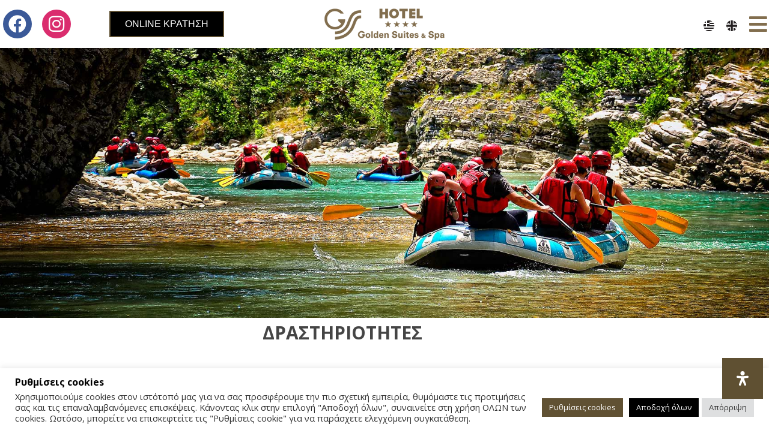

--- FILE ---
content_type: text/html; charset=UTF-8
request_url: https://goldensuitesandspa.gr/drastiriothtes/
body_size: 32275
content:
<!doctype html>
<html lang="el" prefix="og: https://ogp.me/ns#">
<head>
	<meta charset="UTF-8">
	<meta name="viewport" content="width=device-width, initial-scale=1">
	<link rel="profile" href="https://gmpg.org/xfn/11">
	
<!-- Search Engine Optimization by Rank Math PRO - https://rankmath.com/ -->
<title>ΔΡΑΣΤΗΡΙΟΤΗΤΕΣ - Hotel Golden Suites &amp; Spa - Διαμονή σε πολυτελές ξενοδοχείο στα Ιωάννινα</title>
<meta name="robots" content="follow, index, max-snippet:-1, max-video-preview:-1, max-image-preview:large"/>
<link rel="canonical" href="https://goldensuitesandspa.gr/drastiriothtes/" />
<meta property="og:locale" content="el_GR" />
<meta property="og:type" content="article" />
<meta property="og:title" content="ΔΡΑΣΤΗΡΙΟΤΗΤΕΣ - Hotel Golden Suites &amp; Spa - Διαμονή σε πολυτελές ξενοδοχείο στα Ιωάννινα" />
<meta property="og:url" content="https://goldensuitesandspa.gr/drastiriothtes/" />
<meta property="og:site_name" content="Hotel Golden Suites &amp; Spa - Διαμονή σε πολυτελές ξενοδοχείο στα Ιωάννινα" />
<meta property="og:updated_time" content="2021-09-22T19:47:04+02:00" />
<meta property="og:image" content="https://goldensuitesandspa.gr/wp-content/uploads/2021/06/OUTDOORhEADER.jpg" />
<meta property="og:image:secure_url" content="https://goldensuitesandspa.gr/wp-content/uploads/2021/06/OUTDOORhEADER.jpg" />
<meta property="og:image:width" content="1920" />
<meta property="og:image:height" content="600" />
<meta property="og:image:alt" content="ΔΡΑΣΤΗΡΙΟΤΗΤΕΣ" />
<meta property="og:image:type" content="image/jpeg" />
<meta property="article:published_time" content="2021-05-26T17:28:04+02:00" />
<meta property="article:modified_time" content="2021-09-22T19:47:04+02:00" />
<meta name="twitter:card" content="summary_large_image" />
<meta name="twitter:title" content="ΔΡΑΣΤΗΡΙΟΤΗΤΕΣ - Hotel Golden Suites &amp; Spa - Διαμονή σε πολυτελές ξενοδοχείο στα Ιωάννινα" />
<meta name="twitter:image" content="https://goldensuitesandspa.gr/wp-content/uploads/2021/06/OUTDOORhEADER.jpg" />
<meta name="twitter:label1" content="Time to read" />
<meta name="twitter:data1" content="Less than a minute" />
<script type="application/ld+json" class="rank-math-schema-pro">{"@context":"https://schema.org","@graph":[{"@type":["Organization","Person"],"@id":"https://goldensuitesandspa.gr/#person","name":"Hotel Golden Suites &amp; Spa - \u0394\u03b9\u03b1\u03bc\u03bf\u03bd\u03ae \u03c3\u03b5 \u03c0\u03bf\u03bb\u03c5\u03c4\u03b5\u03bb\u03ad\u03c2 \u03be\u03b5\u03bd\u03bf\u03b4\u03bf\u03c7\u03b5\u03af\u03bf \u03c3\u03c4\u03b1 \u0399\u03c9\u03ac\u03bd\u03bd\u03b9\u03bd\u03b1","url":"https://goldensuitesandspa.gr"},{"@type":"WebSite","@id":"https://goldensuitesandspa.gr/#website","url":"https://goldensuitesandspa.gr","name":"Hotel Golden Suites &amp; Spa - \u0394\u03b9\u03b1\u03bc\u03bf\u03bd\u03ae \u03c3\u03b5 \u03c0\u03bf\u03bb\u03c5\u03c4\u03b5\u03bb\u03ad\u03c2 \u03be\u03b5\u03bd\u03bf\u03b4\u03bf\u03c7\u03b5\u03af\u03bf \u03c3\u03c4\u03b1 \u0399\u03c9\u03ac\u03bd\u03bd\u03b9\u03bd\u03b1","publisher":{"@id":"https://goldensuitesandspa.gr/#person"},"inLanguage":"el"},{"@type":"ImageObject","@id":"https://goldensuitesandspa.gr/wp-content/uploads/2021/06/OUTDOORhEADER.jpg","url":"https://goldensuitesandspa.gr/wp-content/uploads/2021/06/OUTDOORhEADER.jpg","width":"1920","height":"600","inLanguage":"el"},{"@type":"WebPage","@id":"https://goldensuitesandspa.gr/drastiriothtes/#webpage","url":"https://goldensuitesandspa.gr/drastiriothtes/","name":"\u0394\u03a1\u0391\u03a3\u03a4\u0397\u03a1\u0399\u039f\u03a4\u0397\u03a4\u0395\u03a3 - Hotel Golden Suites &amp; Spa - \u0394\u03b9\u03b1\u03bc\u03bf\u03bd\u03ae \u03c3\u03b5 \u03c0\u03bf\u03bb\u03c5\u03c4\u03b5\u03bb\u03ad\u03c2 \u03be\u03b5\u03bd\u03bf\u03b4\u03bf\u03c7\u03b5\u03af\u03bf \u03c3\u03c4\u03b1 \u0399\u03c9\u03ac\u03bd\u03bd\u03b9\u03bd\u03b1","datePublished":"2021-05-26T17:28:04+02:00","dateModified":"2021-09-22T19:47:04+02:00","isPartOf":{"@id":"https://goldensuitesandspa.gr/#website"},"primaryImageOfPage":{"@id":"https://goldensuitesandspa.gr/wp-content/uploads/2021/06/OUTDOORhEADER.jpg"},"inLanguage":"el"},{"@type":"Person","@id":"https://goldensuitesandspa.gr/author/thebigbanikhgss-2/","name":"thebigbanikHGSS","url":"https://goldensuitesandspa.gr/author/thebigbanikhgss-2/","image":{"@type":"ImageObject","@id":"https://secure.gravatar.com/avatar/f178deca3efd4c6026ecaac0bfc7447da9f191d29f8c5dc5b50812ed3d2d7a86?s=96&amp;d=mm&amp;r=g","url":"https://secure.gravatar.com/avatar/f178deca3efd4c6026ecaac0bfc7447da9f191d29f8c5dc5b50812ed3d2d7a86?s=96&amp;d=mm&amp;r=g","caption":"thebigbanikHGSS","inLanguage":"el"},"sameAs":["https://goldensuitesandspa.gr"]},{"@type":"Article","headline":"\u0394\u03a1\u0391\u03a3\u03a4\u0397\u03a1\u0399\u039f\u03a4\u0397\u03a4\u0395\u03a3 - Hotel Golden Suites &amp; Spa - \u0394\u03b9\u03b1\u03bc\u03bf\u03bd\u03ae \u03c3\u03b5 \u03c0\u03bf\u03bb\u03c5\u03c4\u03b5\u03bb\u03ad\u03c2 \u03be\u03b5\u03bd\u03bf\u03b4\u03bf\u03c7\u03b5\u03af\u03bf \u03c3\u03c4\u03b1 \u0399\u03c9\u03ac\u03bd\u03bd\u03b9\u03bd\u03b1","datePublished":"2021-05-26T17:28:04+02:00","dateModified":"2021-09-22T19:47:04+02:00","author":{"@id":"https://goldensuitesandspa.gr/author/thebigbanikhgss-2/","name":"thebigbanikHGSS"},"publisher":{"@id":"https://goldensuitesandspa.gr/#person"},"name":"\u0394\u03a1\u0391\u03a3\u03a4\u0397\u03a1\u0399\u039f\u03a4\u0397\u03a4\u0395\u03a3 - Hotel Golden Suites &amp; Spa - \u0394\u03b9\u03b1\u03bc\u03bf\u03bd\u03ae \u03c3\u03b5 \u03c0\u03bf\u03bb\u03c5\u03c4\u03b5\u03bb\u03ad\u03c2 \u03be\u03b5\u03bd\u03bf\u03b4\u03bf\u03c7\u03b5\u03af\u03bf \u03c3\u03c4\u03b1 \u0399\u03c9\u03ac\u03bd\u03bd\u03b9\u03bd\u03b1","@id":"https://goldensuitesandspa.gr/drastiriothtes/#richSnippet","isPartOf":{"@id":"https://goldensuitesandspa.gr/drastiriothtes/#webpage"},"image":{"@id":"https://goldensuitesandspa.gr/wp-content/uploads/2021/06/OUTDOORhEADER.jpg"},"inLanguage":"el","mainEntityOfPage":{"@id":"https://goldensuitesandspa.gr/drastiriothtes/#webpage"}}]}</script>
<!-- /Rank Math WordPress SEO plugin -->

<link rel="alternate" type="application/rss+xml" title="Ροή RSS &raquo; Hotel Golden Suites &amp; Spa - Διαμονή σε πολυτελές ξενοδοχείο στα Ιωάννινα" href="https://goldensuitesandspa.gr/feed/" />
<link rel="alternate" type="application/rss+xml" title="Ροή Σχολίων &raquo; Hotel Golden Suites &amp; Spa - Διαμονή σε πολυτελές ξενοδοχείο στα Ιωάννινα" href="https://goldensuitesandspa.gr/comments/feed/" />
<link rel="alternate" title="oEmbed (JSON)" type="application/json+oembed" href="https://goldensuitesandspa.gr/wp-json/oembed/1.0/embed?url=https%3A%2F%2Fgoldensuitesandspa.gr%2Fdrastiriothtes%2F" />
<link rel="alternate" title="oEmbed (XML)" type="text/xml+oembed" href="https://goldensuitesandspa.gr/wp-json/oembed/1.0/embed?url=https%3A%2F%2Fgoldensuitesandspa.gr%2Fdrastiriothtes%2F&#038;format=xml" />
<style id='wp-img-auto-sizes-contain-inline-css'>
img:is([sizes=auto i],[sizes^="auto," i]){contain-intrinsic-size:3000px 1500px}
/*# sourceURL=wp-img-auto-sizes-contain-inline-css */
</style>
<link rel='stylesheet' id='hello-elementor-theme-style-css' href='https://goldensuitesandspa.gr/wp-content/themes/hello-elementor/assets/css/theme.css?ver=3.4.4' media='all' />
<link rel='stylesheet' id='jet-menu-hello-css' href='https://goldensuitesandspa.gr/wp-content/plugins/jet-menu/integration/themes/hello-elementor/assets/css/style.css?ver=2.4.18' media='all' />
<style id='wp-emoji-styles-inline-css'>

	img.wp-smiley, img.emoji {
		display: inline !important;
		border: none !important;
		box-shadow: none !important;
		height: 1em !important;
		width: 1em !important;
		margin: 0 0.07em !important;
		vertical-align: -0.1em !important;
		background: none !important;
		padding: 0 !important;
	}
/*# sourceURL=wp-emoji-styles-inline-css */
</style>
<link rel='stylesheet' id='jet-engine-frontend-css' href='https://goldensuitesandspa.gr/wp-content/plugins/jet-engine/assets/css/frontend.css?ver=3.8.2' media='all' />
<style id='global-styles-inline-css'>
:root{--wp--preset--aspect-ratio--square: 1;--wp--preset--aspect-ratio--4-3: 4/3;--wp--preset--aspect-ratio--3-4: 3/4;--wp--preset--aspect-ratio--3-2: 3/2;--wp--preset--aspect-ratio--2-3: 2/3;--wp--preset--aspect-ratio--16-9: 16/9;--wp--preset--aspect-ratio--9-16: 9/16;--wp--preset--color--black: #000000;--wp--preset--color--cyan-bluish-gray: #abb8c3;--wp--preset--color--white: #ffffff;--wp--preset--color--pale-pink: #f78da7;--wp--preset--color--vivid-red: #cf2e2e;--wp--preset--color--luminous-vivid-orange: #ff6900;--wp--preset--color--luminous-vivid-amber: #fcb900;--wp--preset--color--light-green-cyan: #7bdcb5;--wp--preset--color--vivid-green-cyan: #00d084;--wp--preset--color--pale-cyan-blue: #8ed1fc;--wp--preset--color--vivid-cyan-blue: #0693e3;--wp--preset--color--vivid-purple: #9b51e0;--wp--preset--gradient--vivid-cyan-blue-to-vivid-purple: linear-gradient(135deg,rgb(6,147,227) 0%,rgb(155,81,224) 100%);--wp--preset--gradient--light-green-cyan-to-vivid-green-cyan: linear-gradient(135deg,rgb(122,220,180) 0%,rgb(0,208,130) 100%);--wp--preset--gradient--luminous-vivid-amber-to-luminous-vivid-orange: linear-gradient(135deg,rgb(252,185,0) 0%,rgb(255,105,0) 100%);--wp--preset--gradient--luminous-vivid-orange-to-vivid-red: linear-gradient(135deg,rgb(255,105,0) 0%,rgb(207,46,46) 100%);--wp--preset--gradient--very-light-gray-to-cyan-bluish-gray: linear-gradient(135deg,rgb(238,238,238) 0%,rgb(169,184,195) 100%);--wp--preset--gradient--cool-to-warm-spectrum: linear-gradient(135deg,rgb(74,234,220) 0%,rgb(151,120,209) 20%,rgb(207,42,186) 40%,rgb(238,44,130) 60%,rgb(251,105,98) 80%,rgb(254,248,76) 100%);--wp--preset--gradient--blush-light-purple: linear-gradient(135deg,rgb(255,206,236) 0%,rgb(152,150,240) 100%);--wp--preset--gradient--blush-bordeaux: linear-gradient(135deg,rgb(254,205,165) 0%,rgb(254,45,45) 50%,rgb(107,0,62) 100%);--wp--preset--gradient--luminous-dusk: linear-gradient(135deg,rgb(255,203,112) 0%,rgb(199,81,192) 50%,rgb(65,88,208) 100%);--wp--preset--gradient--pale-ocean: linear-gradient(135deg,rgb(255,245,203) 0%,rgb(182,227,212) 50%,rgb(51,167,181) 100%);--wp--preset--gradient--electric-grass: linear-gradient(135deg,rgb(202,248,128) 0%,rgb(113,206,126) 100%);--wp--preset--gradient--midnight: linear-gradient(135deg,rgb(2,3,129) 0%,rgb(40,116,252) 100%);--wp--preset--font-size--small: 13px;--wp--preset--font-size--medium: 20px;--wp--preset--font-size--large: 36px;--wp--preset--font-size--x-large: 42px;--wp--preset--spacing--20: 0.44rem;--wp--preset--spacing--30: 0.67rem;--wp--preset--spacing--40: 1rem;--wp--preset--spacing--50: 1.5rem;--wp--preset--spacing--60: 2.25rem;--wp--preset--spacing--70: 3.38rem;--wp--preset--spacing--80: 5.06rem;--wp--preset--shadow--natural: 6px 6px 9px rgba(0, 0, 0, 0.2);--wp--preset--shadow--deep: 12px 12px 50px rgba(0, 0, 0, 0.4);--wp--preset--shadow--sharp: 6px 6px 0px rgba(0, 0, 0, 0.2);--wp--preset--shadow--outlined: 6px 6px 0px -3px rgb(255, 255, 255), 6px 6px rgb(0, 0, 0);--wp--preset--shadow--crisp: 6px 6px 0px rgb(0, 0, 0);}:root { --wp--style--global--content-size: 800px;--wp--style--global--wide-size: 1200px; }:where(body) { margin: 0; }.wp-site-blocks > .alignleft { float: left; margin-right: 2em; }.wp-site-blocks > .alignright { float: right; margin-left: 2em; }.wp-site-blocks > .aligncenter { justify-content: center; margin-left: auto; margin-right: auto; }:where(.wp-site-blocks) > * { margin-block-start: 24px; margin-block-end: 0; }:where(.wp-site-blocks) > :first-child { margin-block-start: 0; }:where(.wp-site-blocks) > :last-child { margin-block-end: 0; }:root { --wp--style--block-gap: 24px; }:root :where(.is-layout-flow) > :first-child{margin-block-start: 0;}:root :where(.is-layout-flow) > :last-child{margin-block-end: 0;}:root :where(.is-layout-flow) > *{margin-block-start: 24px;margin-block-end: 0;}:root :where(.is-layout-constrained) > :first-child{margin-block-start: 0;}:root :where(.is-layout-constrained) > :last-child{margin-block-end: 0;}:root :where(.is-layout-constrained) > *{margin-block-start: 24px;margin-block-end: 0;}:root :where(.is-layout-flex){gap: 24px;}:root :where(.is-layout-grid){gap: 24px;}.is-layout-flow > .alignleft{float: left;margin-inline-start: 0;margin-inline-end: 2em;}.is-layout-flow > .alignright{float: right;margin-inline-start: 2em;margin-inline-end: 0;}.is-layout-flow > .aligncenter{margin-left: auto !important;margin-right: auto !important;}.is-layout-constrained > .alignleft{float: left;margin-inline-start: 0;margin-inline-end: 2em;}.is-layout-constrained > .alignright{float: right;margin-inline-start: 2em;margin-inline-end: 0;}.is-layout-constrained > .aligncenter{margin-left: auto !important;margin-right: auto !important;}.is-layout-constrained > :where(:not(.alignleft):not(.alignright):not(.alignfull)){max-width: var(--wp--style--global--content-size);margin-left: auto !important;margin-right: auto !important;}.is-layout-constrained > .alignwide{max-width: var(--wp--style--global--wide-size);}body .is-layout-flex{display: flex;}.is-layout-flex{flex-wrap: wrap;align-items: center;}.is-layout-flex > :is(*, div){margin: 0;}body .is-layout-grid{display: grid;}.is-layout-grid > :is(*, div){margin: 0;}body{padding-top: 0px;padding-right: 0px;padding-bottom: 0px;padding-left: 0px;}a:where(:not(.wp-element-button)){text-decoration: underline;}:root :where(.wp-element-button, .wp-block-button__link){background-color: #32373c;border-width: 0;color: #fff;font-family: inherit;font-size: inherit;font-style: inherit;font-weight: inherit;letter-spacing: inherit;line-height: inherit;padding-top: calc(0.667em + 2px);padding-right: calc(1.333em + 2px);padding-bottom: calc(0.667em + 2px);padding-left: calc(1.333em + 2px);text-decoration: none;text-transform: inherit;}.has-black-color{color: var(--wp--preset--color--black) !important;}.has-cyan-bluish-gray-color{color: var(--wp--preset--color--cyan-bluish-gray) !important;}.has-white-color{color: var(--wp--preset--color--white) !important;}.has-pale-pink-color{color: var(--wp--preset--color--pale-pink) !important;}.has-vivid-red-color{color: var(--wp--preset--color--vivid-red) !important;}.has-luminous-vivid-orange-color{color: var(--wp--preset--color--luminous-vivid-orange) !important;}.has-luminous-vivid-amber-color{color: var(--wp--preset--color--luminous-vivid-amber) !important;}.has-light-green-cyan-color{color: var(--wp--preset--color--light-green-cyan) !important;}.has-vivid-green-cyan-color{color: var(--wp--preset--color--vivid-green-cyan) !important;}.has-pale-cyan-blue-color{color: var(--wp--preset--color--pale-cyan-blue) !important;}.has-vivid-cyan-blue-color{color: var(--wp--preset--color--vivid-cyan-blue) !important;}.has-vivid-purple-color{color: var(--wp--preset--color--vivid-purple) !important;}.has-black-background-color{background-color: var(--wp--preset--color--black) !important;}.has-cyan-bluish-gray-background-color{background-color: var(--wp--preset--color--cyan-bluish-gray) !important;}.has-white-background-color{background-color: var(--wp--preset--color--white) !important;}.has-pale-pink-background-color{background-color: var(--wp--preset--color--pale-pink) !important;}.has-vivid-red-background-color{background-color: var(--wp--preset--color--vivid-red) !important;}.has-luminous-vivid-orange-background-color{background-color: var(--wp--preset--color--luminous-vivid-orange) !important;}.has-luminous-vivid-amber-background-color{background-color: var(--wp--preset--color--luminous-vivid-amber) !important;}.has-light-green-cyan-background-color{background-color: var(--wp--preset--color--light-green-cyan) !important;}.has-vivid-green-cyan-background-color{background-color: var(--wp--preset--color--vivid-green-cyan) !important;}.has-pale-cyan-blue-background-color{background-color: var(--wp--preset--color--pale-cyan-blue) !important;}.has-vivid-cyan-blue-background-color{background-color: var(--wp--preset--color--vivid-cyan-blue) !important;}.has-vivid-purple-background-color{background-color: var(--wp--preset--color--vivid-purple) !important;}.has-black-border-color{border-color: var(--wp--preset--color--black) !important;}.has-cyan-bluish-gray-border-color{border-color: var(--wp--preset--color--cyan-bluish-gray) !important;}.has-white-border-color{border-color: var(--wp--preset--color--white) !important;}.has-pale-pink-border-color{border-color: var(--wp--preset--color--pale-pink) !important;}.has-vivid-red-border-color{border-color: var(--wp--preset--color--vivid-red) !important;}.has-luminous-vivid-orange-border-color{border-color: var(--wp--preset--color--luminous-vivid-orange) !important;}.has-luminous-vivid-amber-border-color{border-color: var(--wp--preset--color--luminous-vivid-amber) !important;}.has-light-green-cyan-border-color{border-color: var(--wp--preset--color--light-green-cyan) !important;}.has-vivid-green-cyan-border-color{border-color: var(--wp--preset--color--vivid-green-cyan) !important;}.has-pale-cyan-blue-border-color{border-color: var(--wp--preset--color--pale-cyan-blue) !important;}.has-vivid-cyan-blue-border-color{border-color: var(--wp--preset--color--vivid-cyan-blue) !important;}.has-vivid-purple-border-color{border-color: var(--wp--preset--color--vivid-purple) !important;}.has-vivid-cyan-blue-to-vivid-purple-gradient-background{background: var(--wp--preset--gradient--vivid-cyan-blue-to-vivid-purple) !important;}.has-light-green-cyan-to-vivid-green-cyan-gradient-background{background: var(--wp--preset--gradient--light-green-cyan-to-vivid-green-cyan) !important;}.has-luminous-vivid-amber-to-luminous-vivid-orange-gradient-background{background: var(--wp--preset--gradient--luminous-vivid-amber-to-luminous-vivid-orange) !important;}.has-luminous-vivid-orange-to-vivid-red-gradient-background{background: var(--wp--preset--gradient--luminous-vivid-orange-to-vivid-red) !important;}.has-very-light-gray-to-cyan-bluish-gray-gradient-background{background: var(--wp--preset--gradient--very-light-gray-to-cyan-bluish-gray) !important;}.has-cool-to-warm-spectrum-gradient-background{background: var(--wp--preset--gradient--cool-to-warm-spectrum) !important;}.has-blush-light-purple-gradient-background{background: var(--wp--preset--gradient--blush-light-purple) !important;}.has-blush-bordeaux-gradient-background{background: var(--wp--preset--gradient--blush-bordeaux) !important;}.has-luminous-dusk-gradient-background{background: var(--wp--preset--gradient--luminous-dusk) !important;}.has-pale-ocean-gradient-background{background: var(--wp--preset--gradient--pale-ocean) !important;}.has-electric-grass-gradient-background{background: var(--wp--preset--gradient--electric-grass) !important;}.has-midnight-gradient-background{background: var(--wp--preset--gradient--midnight) !important;}.has-small-font-size{font-size: var(--wp--preset--font-size--small) !important;}.has-medium-font-size{font-size: var(--wp--preset--font-size--medium) !important;}.has-large-font-size{font-size: var(--wp--preset--font-size--large) !important;}.has-x-large-font-size{font-size: var(--wp--preset--font-size--x-large) !important;}
:root :where(.wp-block-pullquote){font-size: 1.5em;line-height: 1.6;}
/*# sourceURL=global-styles-inline-css */
</style>
<link rel='stylesheet' id='cookie-law-info-css' href='https://goldensuitesandspa.gr/wp-content/plugins/cookie-law-info/legacy/public/css/cookie-law-info-public.css?ver=3.3.9' media='all' />
<link rel='stylesheet' id='cookie-law-info-gdpr-css' href='https://goldensuitesandspa.gr/wp-content/plugins/cookie-law-info/legacy/public/css/cookie-law-info-gdpr.css?ver=3.3.9' media='all' />
<link rel='stylesheet' id='wpml-legacy-horizontal-list-0-css' href='https://goldensuitesandspa.gr/wp-content/plugins/sitepress-multilingual-cms/templates/language-switchers/legacy-list-horizontal/style.min.css?ver=1' media='all' />
<link rel='stylesheet' id='mdp-readabler-css' href='https://goldensuitesandspa.gr/wp-content/plugins/readabler/css/readabler.min.css?ver=1.5.8' media='all' />
<style id='mdp-readabler-inline-css'>

		:root{
		
			--readabler-reading-mask: rgba(0, 0, 0, 0.7)
		
		}
		.mdp-readabler-tts {
		
			--readabler-tts-bg: transparent;
			--readabler-tts-color: transparent;
			
		}
        
        #mdp-readabler-popup-box{
        
            --readabler-overlay: rgba(2, 83, 238, 1);
            
            --readabler-bg: rgba(255, 255, 255, 1);
            --readabler-bg-dark: rgba(22, 25, 27, 1);
            --readabler-text: rgba(51, 51, 51, 1);
            --readabler-text-dark: rgba(195, 178, 130, 1);
            --readabler-color: rgba(195, 178, 130, 1);
            --readabler-color-dark: rgba(195, 178, 130, 1);
            --readabler-color-transparent: rgba(195,178,130,0.2);
            --readabler-color-transparent-dark: rgba(195,178,130,0.2);
            --readabler-border-radius: 20px;
            --readabler-animate: 600ms;          
            
        }
        
        .mdp-readabler-trigger-button-box{
        
            --readabler-btn-margin: 10px;
            --readabler-btn-padding: 20px;
            --readabler-btn-radius: 50px;
            --readabler-btn-color: #ffffff;
            --readabler-btn-color-hover: rgba(33, 150, 243, 1);
            --readabler-btn-bg: rgba(33, 150, 243, 1);
            --readabler-btn-bg-hover: #ffffff;
            --readabler-btn-size: 24px;
            --readabler-btn-delay: 0s;
        
        }
		
	        #mdp-readabler-keyboard-box {
	        
	        	--readabler-keyboard-light-bg: #ececec;
	        	--readabler-keyboard-light-key-bg: #ffffff;
	        	--readabler-keyboard-light-key: #111111;	        	
	        	--readabler-keyboard-dark-bg: #000000CC;
	        	--readabler-keyboard-dark-key-bg: rgba( 0, 0, 0, .5 );
	        	--readabler-keyboard-dark-key: #ffffff;
	        
	        }	        
	        #mdp-readabler-action-useful-links {
   display:none;
}

.mdp-readabler-trigger-button-box.bottom-right {
    bottom: 45px;
    right: 0;
}
/*# sourceURL=mdp-readabler-inline-css */
</style>
<link rel='stylesheet' id='cms-navigation-style-base-css' href='https://goldensuitesandspa.gr/wp-content/plugins/wpml-cms-nav/res/css/cms-navigation-base.css?ver=1.5.6' media='screen' />
<link rel='stylesheet' id='cms-navigation-style-css' href='https://goldensuitesandspa.gr/wp-content/plugins/wpml-cms-nav/res/css/cms-navigation.css?ver=1.5.6' media='screen' />
<link rel='stylesheet' id='hello-elementor-css' href='https://goldensuitesandspa.gr/wp-content/themes/hello-elementor/assets/css/reset.css?ver=3.4.4' media='all' />
<link rel='stylesheet' id='hello-elementor-header-footer-css' href='https://goldensuitesandspa.gr/wp-content/themes/hello-elementor/assets/css/header-footer.css?ver=3.4.4' media='all' />
<link rel='stylesheet' id='jet-menu-public-styles-css' href='https://goldensuitesandspa.gr/wp-content/plugins/jet-menu/assets/public/css/public.css?ver=2.4.18' media='all' />
<link rel='stylesheet' id='elementor-frontend-css' href='https://goldensuitesandspa.gr/wp-content/plugins/elementor/assets/css/frontend.min.css?ver=3.34.0' media='all' />
<style id='elementor-frontend-inline-css'>
.elementor-kit-17{--e-global-color-primary:#000000;--e-global-color-secondary:#826E4E;--e-global-color-text:#454545;--e-global-color-accent:#5F5032;--e-global-color-50456e1:#FFFFFF;--e-global-color-27a7acf:#F2F2F2;--e-global-typography-primary-font-family:"Open Sans";--e-global-typography-primary-font-size:30px;--e-global-typography-primary-font-weight:normal;--e-global-typography-secondary-font-family:"Open Sans";--e-global-typography-secondary-font-weight:normal;--e-global-typography-text-font-family:"Open Sans";--e-global-typography-text-font-size:16px;--e-global-typography-text-font-weight:normal;--e-global-typography-text-line-height:1.3em;--e-global-typography-accent-font-family:"Open Sans";--e-global-typography-accent-font-weight:normal;color:var( --e-global-color-text );font-family:"Open Sans", Sans-serif;font-size:16px;font-weight:100;line-height:1.3em;}.elementor-kit-17 button,.elementor-kit-17 input[type="button"],.elementor-kit-17 input[type="submit"],.elementor-kit-17 .elementor-button{background-color:var( --e-global-color-accent );font-family:"GOLDEN SUITES", Sans-serif;font-size:20px;color:var( --e-global-color-50456e1 );border-style:solid;border-width:2px 2px 2px 2px;border-color:var( --e-global-color-accent );border-radius:0px 0px 0px 0px;}.elementor-kit-17 button:hover,.elementor-kit-17 button:focus,.elementor-kit-17 input[type="button"]:hover,.elementor-kit-17 input[type="button"]:focus,.elementor-kit-17 input[type="submit"]:hover,.elementor-kit-17 input[type="submit"]:focus,.elementor-kit-17 .elementor-button:hover,.elementor-kit-17 .elementor-button:focus{background-color:var( --e-global-color-50456e1 );color:var( --e-global-color-primary );border-style:solid;border-width:2px 2px 2px 2px;border-color:var( --e-global-color-primary );border-radius:25px 25px 25px 25px;}.elementor-kit-17 e-page-transition{background-color:#FFBC7D;}.elementor-kit-17 p{margin-block-end:25px;}.elementor-kit-17 a{color:var( --e-global-color-secondary );font-family:"Open Sans", Sans-serif;font-weight:400;}.elementor-kit-17 a:hover{color:var( --e-global-color-primary );text-decoration:underline;}.elementor-kit-17 h1{color:var( --e-global-color-primary );font-family:"Open Sans", Sans-serif;font-size:36px;font-weight:bold;}.elementor-kit-17 h2{color:var( --e-global-color-text );font-family:"Open Sans", Sans-serif;font-size:30px;font-weight:bold;}.elementor-kit-17 h3{color:var( --e-global-color-accent );font-family:"Open Sans", Sans-serif;font-size:30px;font-weight:100;}.elementor-kit-17 h4{color:var( --e-global-color-secondary );font-family:"Open Sans", Sans-serif;font-size:26px;font-weight:bold;}.elementor-kit-17 h5{color:var( --e-global-color-primary );font-family:"Open Sans", Sans-serif;font-size:26px;font-weight:bold;}.elementor-kit-17 h6{color:var( --e-global-color-accent );font-family:"Open Sans", Sans-serif;font-size:23px;}.elementor-section.elementor-section-boxed > .elementor-container{max-width:1140px;}.e-con{--container-max-width:1140px;}.elementor-widget:not(:last-child){margin-block-end:20px;}.elementor-element{--widgets-spacing:20px 20px;--widgets-spacing-row:20px;--widgets-spacing-column:20px;}{}h1.entry-title{display:var(--page-title-display);}@media(max-width:1024px){.elementor-section.elementor-section-boxed > .elementor-container{max-width:1024px;}.e-con{--container-max-width:1024px;}}@media(max-width:767px){.elementor-section.elementor-section-boxed > .elementor-container{max-width:767px;}.e-con{--container-max-width:767px;}}
.elementor-75 .elementor-element.elementor-element-e75edf0 .elementor-repeater-item-9b591be.jet-parallax-section__layout .jet-parallax-section__image{background-size:auto;}.elementor-75 .elementor-element.elementor-element-e75edf0 > .elementor-background-overlay{background-image:url("https://goldensuitesandspa.gr/wp-content/uploads/2021/09/bottomDivider-01.png");background-position:bottom center;background-repeat:no-repeat;opacity:1;transition:background 0.3s, border-radius 0.3s, opacity 0.3s;}.elementor-75 .elementor-element.elementor-element-e75edf0 > .elementor-container{min-height:450px;}.elementor-75 .elementor-element.elementor-element-e75edf0:not(.elementor-motion-effects-element-type-background), .elementor-75 .elementor-element.elementor-element-e75edf0 > .elementor-motion-effects-container > .elementor-motion-effects-layer{background-position:center center;background-repeat:no-repeat;background-size:cover;}.elementor-75 .elementor-element.elementor-element-e75edf0{transition:background 0.3s, border 0.3s, border-radius 0.3s, box-shadow 0.3s;}.elementor-75 .elementor-element.elementor-element-1de89b2 .elementor-repeater-item-b378b02.jet-parallax-section__layout .jet-parallax-section__image{background-size:auto;}.elementor-75 .elementor-element.elementor-element-0557237{text-align:center;}.elementor-75 .elementor-element.elementor-element-0ab174d .elementor-repeater-item-b94bf3a.jet-parallax-section__layout .jet-parallax-section__image{background-size:auto;}.elementor-75 .elementor-element.elementor-element-2363dd2 > .elementor-element-populated{padding:0px 150px 0px 150px;}.elementor-75 .elementor-element.elementor-element-0ab174d{margin-top:75px;margin-bottom:75px;padding:0px 0px 0px 0px;}.elementor-75 .elementor-element.elementor-element-7930fe3 .elementor-repeater-item-4228b64.jet-parallax-section__layout .jet-parallax-section__image{background-size:auto;}.elementor-75 .elementor-element.elementor-element-85f0b6d .e-gallery-item:hover .elementor-gallery-item__overlay, .elementor-75 .elementor-element.elementor-element-85f0b6d .e-gallery-item:focus .elementor-gallery-item__overlay{background-color:rgba(0,0,0,0.5);}.elementor-75 .elementor-element.elementor-element-85f0b6d{--image-transition-duration:800ms;--overlay-transition-duration:800ms;--content-text-align:center;--content-padding:20px;--content-transition-duration:800ms;--content-transition-delay:800ms;}.elementor-75 .elementor-element.elementor-element-7930fe3:not(.elementor-motion-effects-element-type-background), .elementor-75 .elementor-element.elementor-element-7930fe3 > .elementor-motion-effects-container > .elementor-motion-effects-layer{background-color:var( --e-global-color-27a7acf );}.elementor-75 .elementor-element.elementor-element-7930fe3{transition:background 0.3s, border 0.3s, border-radius 0.3s, box-shadow 0.3s;padding:25px 25px 25px 25px;}.elementor-75 .elementor-element.elementor-element-7930fe3 > .elementor-background-overlay{transition:background 0.3s, border-radius 0.3s, opacity 0.3s;}:root{--page-title-display:none;}@media(max-width:1024px){.elementor-75 .elementor-element.elementor-element-e75edf0 > .elementor-container{min-height:283px;}.elementor-75 .elementor-element.elementor-element-2363dd2 > .elementor-element-populated{margin:0px 0px 0px 0px;--e-column-margin-right:0px;--e-column-margin-left:0px;padding:20px 20px 20px 20px;}.elementor-75 .elementor-element.elementor-element-0ab174d{margin-top:25px;margin-bottom:25px;}}@media(max-width:767px){.elementor-75 .elementor-element.elementor-element-e75edf0 > .elementor-container{min-height:184px;}}
.elementor-75 .elementor-element.elementor-element-e75edf0:not(.elementor-motion-effects-element-type-background), .elementor-75 .elementor-element.elementor-element-e75edf0 > .elementor-motion-effects-container > .elementor-motion-effects-layer{background-image:url("https://goldensuitesandspa.gr/wp-content/uploads/2021/06/OUTDOORhEADER.jpg");}
.elementor-47 .elementor-element.elementor-element-0115af2 > .elementor-container > .elementor-column > .elementor-widget-wrap{align-content:center;align-items:center;}.elementor-47 .elementor-element.elementor-element-0115af2 .elementor-repeater-item-41a8653.jet-parallax-section__layout .jet-parallax-section__image{background-size:auto;}.elementor-47 .elementor-element.elementor-element-0a2dc49.elementor-column > .elementor-widget-wrap{justify-content:space-between;}.elementor-47 .elementor-element.elementor-element-0a2dc49 > .elementor-element-populated{padding:5px 5px 5px 5px;}.elementor-47 .elementor-element.elementor-element-d9d06f5 .elementor-repeater-item-d9a53cf.elementor-social-icon{background-color:#DA2D6E;}.elementor-47 .elementor-element.elementor-element-d9d06f5 .elementor-repeater-item-d9a53cf.elementor-social-icon i{color:var( --e-global-color-50456e1 );}.elementor-47 .elementor-element.elementor-element-d9d06f5 .elementor-repeater-item-d9a53cf.elementor-social-icon svg{fill:var( --e-global-color-50456e1 );}.elementor-47 .elementor-element.elementor-element-d9d06f5{--grid-template-columns:repeat(0, auto);width:auto;max-width:auto;--icon-size:30px;--grid-column-gap:13px;--grid-row-gap:0px;}.elementor-47 .elementor-element.elementor-element-d9d06f5 .elementor-widget-container{text-align:center;}.elementor-47 .elementor-element.elementor-element-d9d06f5 .elementor-social-icon{--icon-padding:0.3em;}.elementor-47 .elementor-element.elementor-element-030972e .elementor-button{background-color:var( --e-global-color-primary );font-size:16px;fill:var( --e-global-color-50456e1 );color:var( --e-global-color-50456e1 );}.elementor-47 .elementor-element.elementor-element-030972e .elementor-button:hover, .elementor-47 .elementor-element.elementor-element-030972e .elementor-button:focus{background-color:var( --e-global-color-secondary );color:var( --e-global-color-50456e1 );}.elementor-47 .elementor-element.elementor-element-030972e{width:var( --container-widget-width, 289px );max-width:289px;--container-widget-width:289px;--container-widget-flex-grow:0;}.elementor-47 .elementor-element.elementor-element-030972e .elementor-button:hover svg, .elementor-47 .elementor-element.elementor-element-030972e .elementor-button:focus svg{fill:var( --e-global-color-50456e1 );}.elementor-47 .elementor-element.elementor-element-f5fa047.elementor-column > .elementor-widget-wrap{justify-content:center;}.elementor-47 .elementor-element.elementor-element-e912334{width:auto;max-width:auto;text-align:center;}.elementor-47 .elementor-element.elementor-element-14f1b5c.elementor-column > .elementor-widget-wrap{justify-content:flex-end;}.elementor-47 .elementor-element.elementor-element-3c8707a{width:auto;max-width:auto;}.elementor-47 .elementor-element.elementor-element-3c8707a > .elementor-widget-container{margin:0px 0px -36px 0px;padding:0px 0px 0px 0px;}.elementor-47 .elementor-element.elementor-element-e4f7c5a .jet-mobile-menu__container .jet-mobile-menu__container-inner{background-color:var( --e-global-color-primary );}.elementor-47 .elementor-element.elementor-element-e4f7c5a{width:auto;max-width:auto;}.elementor-47 .elementor-element.elementor-element-e4f7c5a > .elementor-widget-container{margin:0px 0px 0px 0px;padding:0px 0px 0px 0px;}.elementor-47 .elementor-element.elementor-element-e4f7c5a .jet-mobile-menu__toggle .jet-mobile-menu__toggle-icon{color:var( --e-global-color-secondary );}.elementor-47 .elementor-element.elementor-element-e4f7c5a .jet-mobile-menu__toggle .jet-mobile-menu__toggle-icon i{font-size:34px;}.elementor-47 .elementor-element.elementor-element-e4f7c5a .jet-mobile-menu__toggle .jet-mobile-menu__toggle-icon svg{width:34px;}.elementor-47 .elementor-element.elementor-element-e4f7c5a .jet-mobile-menu__container .jet-mobile-menu__back i{color:var( --e-global-color-secondary );font-size:50px;}.elementor-47 .elementor-element.elementor-element-e4f7c5a .jet-mobile-menu__container .jet-mobile-menu__back svg{color:var( --e-global-color-secondary );width:50px;}.elementor-47 .elementor-element.elementor-element-e4f7c5a .jet-mobile-menu__container{width:300px;z-index:999;}.elementor-47 .elementor-element.elementor-element-e4f7c5a .jet-mobile-menu-widget .jet-mobile-menu-cover{z-index:calc(999-1);}.elementor-47 .elementor-element.elementor-element-e4f7c5a .jet-mobile-menu__item .jet-menu-icon{align-self:center;justify-content:center;}.elementor-47 .elementor-element.elementor-element-e4f7c5a .jet-mobile-menu__item .jet-menu-label{font-size:17px;color:var( --e-global-color-50456e1 );}.elementor-47 .elementor-element.elementor-element-e4f7c5a .jet-mobile-menu__item{padding:7px 0px 0px 0px;}.elementor-47 .elementor-element.elementor-element-e4f7c5a .jet-mobile-menu__item .jet-menu-badge{align-self:flex-start;}.elementor-47 .elementor-element.elementor-element-e4f7c5a .jet-mobile-menu__item:hover > .jet-mobile-menu__item-inner .jet-menu-label{color:var( --e-global-color-secondary );}.elementor-47 .elementor-element.elementor-element-e4f7c5a .jet-mobile-menu__item.jet-mobile-menu__item--active > .jet-mobile-menu__item-inner .jet-menu-label{color:var( --e-global-color-secondary );}.elementor-47 .elementor-element.elementor-element-0115af2:not(.elementor-motion-effects-element-type-background), .elementor-47 .elementor-element.elementor-element-0115af2 > .elementor-motion-effects-container > .elementor-motion-effects-layer{background-color:var( --e-global-color-50456e1 );}.elementor-47 .elementor-element.elementor-element-0115af2 > .elementor-container{min-height:80px;}.elementor-47 .elementor-element.elementor-element-0115af2{transition:background 0.3s, border 0.3s, border-radius 0.3s, box-shadow 0.3s;padding:0px 0px 0px 0px;}.elementor-47 .elementor-element.elementor-element-0115af2 > .elementor-background-overlay{transition:background 0.3s, border-radius 0.3s, opacity 0.3s;}.elementor-theme-builder-content-area{height:400px;}.elementor-location-header:before, .elementor-location-footer:before{content:"";display:table;clear:both;}@media(max-width:1024px){.elementor-47 .elementor-element.elementor-element-030972e{--container-widget-width:175px;--container-widget-flex-grow:0;width:var( --container-widget-width, 175px );max-width:175px;}.elementor-47 .elementor-element.elementor-element-030972e .elementor-button{font-size:12px;padding:10px 10px 10px 10px;}.elementor-47 .elementor-element.elementor-element-14f1b5c.elementor-column > .elementor-widget-wrap{justify-content:space-around;}}@media(max-width:1024px) and (min-width:768px){.elementor-47 .elementor-element.elementor-element-0a2dc49{width:40%;}.elementor-47 .elementor-element.elementor-element-f5fa047{width:20%;}.elementor-47 .elementor-element.elementor-element-14f1b5c{width:40%;}}@media(max-width:767px){.elementor-47 .elementor-element.elementor-element-0a2dc49{width:100%;}.elementor-47 .elementor-element.elementor-element-0a2dc49.elementor-column > .elementor-widget-wrap{justify-content:center;}.elementor-47 .elementor-element.elementor-element-030972e{width:var( --container-widget-width, 55% );max-width:55%;--container-widget-width:55%;--container-widget-flex-grow:0;}.elementor-47 .elementor-element.elementor-element-030972e > .elementor-widget-container{margin:0px 0px 0px 0px;padding:0px 0px 0px 0px;}.elementor-47 .elementor-element.elementor-element-030972e .elementor-button{font-size:12px;padding:10px 10px 10px 10px;}.elementor-47 .elementor-element.elementor-element-f5fa047{width:60%;}.elementor-47 .elementor-element.elementor-element-e912334{width:auto;max-width:auto;text-align:center;}.elementor-47 .elementor-element.elementor-element-e912334 > .elementor-widget-container{margin:0px 0px 0px 0px;padding:0px 0px 0px 0px;}.elementor-47 .elementor-element.elementor-element-e912334 img{width:100%;max-width:63%;}.elementor-47 .elementor-element.elementor-element-14f1b5c{width:40%;}.elementor-47 .elementor-element.elementor-element-e4f7c5a{width:var( --container-widget-width, 30% );max-width:30%;--container-widget-width:30%;--container-widget-flex-grow:0;}.elementor-47 .elementor-element.elementor-element-e4f7c5a > .elementor-widget-container{margin:0px 0px 0px 0px;padding:0px 0px 0px 0px;}}/* Start custom CSS for button, class: .elementor-element-030972e */.elebtn .elementor-button:hover{
    padding: 12px 24px 12px 24px !important;
}/* End custom CSS */
/* Start custom CSS for button, class: .elementor-element-030972e */.elebtn .elementor-button:hover{
    padding: 12px 24px 12px 24px !important;
}/* End custom CSS */
/* Start custom CSS */.elementor-button:hover{
    padding:12px 45px 12px 45px;
}/* End custom CSS */
.elementor-156 .elementor-element.elementor-element-bf2f271 > .elementor-container > .elementor-column > .elementor-widget-wrap{align-content:space-around;align-items:space-around;}.elementor-156 .elementor-element.elementor-element-bf2f271 .elementor-repeater-item-c75ead2.jet-parallax-section__layout .jet-parallax-section__image{background-size:auto;}.elementor-bc-flex-widget .elementor-156 .elementor-element.elementor-element-60bf843.elementor-column .elementor-widget-wrap{align-items:flex-end;}.elementor-156 .elementor-element.elementor-element-60bf843.elementor-column.elementor-element[data-element_type="column"] > .elementor-widget-wrap.elementor-element-populated{align-content:flex-end;align-items:flex-end;}.elementor-156 .elementor-element.elementor-element-60bf843.elementor-column > .elementor-widget-wrap{justify-content:space-between;}.elementor-156 .elementor-element.elementor-element-60bf843 > .elementor-widget-wrap > .elementor-widget:not(.elementor-widget__width-auto):not(.elementor-widget__width-initial):not(:last-child):not(.elementor-absolute){margin-block-end:: 5px;}.elementor-156 .elementor-element.elementor-element-60bf843 .elementor-element-populated a{color:var( --e-global-color-primary );}.elementor-156 .elementor-element.elementor-element-60bf843 .elementor-element-populated a:hover{color:var( --e-global-color-secondary );}.elementor-156 .elementor-element.elementor-element-f651dec.elementor-column > .elementor-widget-wrap{justify-content:flex-start;}.elementor-156 .elementor-element.elementor-element-88279b1{width:auto;max-width:auto;text-align:start;}.elementor-156 .elementor-element.elementor-element-88279b1 > .elementor-widget-container{margin:0px 0px 0px 0px;}.elementor-156 .elementor-element.elementor-element-4f2eb2b.elementor-column > .elementor-widget-wrap{justify-content:flex-end;}.elementor-156 .elementor-element.elementor-element-a653db9{width:auto;max-width:auto;text-align:start;}.elementor-156 .elementor-element.elementor-element-a653db9 > .elementor-widget-container{margin:0px 0px 0px 0px;}.elementor-156 .elementor-element.elementor-element-a653db9 img{max-width:254px;}.elementor-156 .elementor-element.elementor-element-8d32ea1 > .elementor-widget-container{margin:0px 0px 0px 0px;}.elementor-156 .elementor-element.elementor-element-e6ecac1{text-align:center;font-family:"GOLDEN SUITES", Sans-serif;font-size:15px;color:var( --e-global-color-primary );}.elementor-156 .elementor-element.elementor-element-2d6a453 > .elementor-widget-container{margin:0px 0px -24px 0px;}.elementor-156 .elementor-element.elementor-element-2d6a453{text-align:center;font-family:"GOLDEN SUITES", Sans-serif;font-size:15px;color:var( --e-global-color-primary );}.elementor-156 .elementor-element.elementor-element-f930bde .elementor-repeater-item-d9a53cf.elementor-social-icon{background-color:#DA2D6E;}.elementor-156 .elementor-element.elementor-element-f930bde .elementor-repeater-item-d9a53cf.elementor-social-icon i{color:var( --e-global-color-50456e1 );}.elementor-156 .elementor-element.elementor-element-f930bde .elementor-repeater-item-d9a53cf.elementor-social-icon svg{fill:var( --e-global-color-50456e1 );}.elementor-156 .elementor-element.elementor-element-f930bde{--grid-template-columns:repeat(0, auto);--icon-size:35px;--grid-column-gap:19px;--grid-row-gap:0px;}.elementor-156 .elementor-element.elementor-element-f930bde .elementor-widget-container{text-align:center;}.elementor-156 .elementor-element.elementor-element-f930bde .elementor-social-icon{--icon-padding:0.3em;}.elementor-156 .elementor-element.elementor-element-9098faa{width:var( --container-widget-width, 33% );max-width:33%;--container-widget-width:33%;--container-widget-flex-grow:0;font-size:13px;font-weight:normal;color:var( --e-global-color-primary );}.elementor-156 .elementor-element.elementor-element-f0e7495{width:var( --container-widget-width, 34% );max-width:34%;--container-widget-width:34%;--container-widget-flex-grow:0;text-align:center;font-size:13px;font-weight:normal;color:var( --e-global-color-primary );}.elementor-156 .elementor-element.elementor-element-fb432b4{width:var( --container-widget-width, 33% );max-width:33%;--container-widget-width:33%;--container-widget-flex-grow:0;text-align:end;font-size:13px;font-weight:normal;line-height:1px;color:var( --e-global-color-primary );}.elementor-156 .elementor-element.elementor-element-bf2f271:not(.elementor-motion-effects-element-type-background), .elementor-156 .elementor-element.elementor-element-bf2f271 > .elementor-motion-effects-container > .elementor-motion-effects-layer{background-image:url("https://goldensuitesandspa.gr/wp-content/uploads/2021/06/footerbg.jpg");background-position:center center;background-repeat:no-repeat;background-size:cover;}.elementor-156 .elementor-element.elementor-element-bf2f271 > .elementor-background-overlay{background-color:var( --e-global-color-50456e1 );opacity:0.85;transition:background 0.3s, border-radius 0.3s, opacity 0.3s;}.elementor-156 .elementor-element.elementor-element-bf2f271 > .elementor-container{min-height:360px;}.elementor-156 .elementor-element.elementor-element-bf2f271{border-style:solid;border-width:3px 0px 0px 0px;transition:background 0.3s, border 0.3s, border-radius 0.3s, box-shadow 0.3s;margin-top:75px;margin-bottom:0px;padding:30px 0px 0px 0px;}.elementor-theme-builder-content-area{height:400px;}.elementor-location-header:before, .elementor-location-footer:before{content:"";display:table;clear:both;}@media(max-width:1024px){.elementor-156 .elementor-element.elementor-element-88279b1 > .elementor-widget-container{margin:0px 0px 0px 0px;}.elementor-156 .elementor-element.elementor-element-88279b1{text-align:center;}.elementor-156 .elementor-element.elementor-element-a653db9 > .elementor-widget-container{margin:0px 0px 0px 0px;}.elementor-156 .elementor-element.elementor-element-a653db9{text-align:center;}.elementor-156 .elementor-element.elementor-element-bf2f271{margin-top:75px;margin-bottom:0px;}}@media(max-width:767px){.elementor-156 .elementor-element.elementor-element-88279b1 img{width:100%;max-width:100%;}.elementor-156 .elementor-element.elementor-element-a653db9 img{width:100%;max-width:100%;}.elementor-156 .elementor-element.elementor-element-9098faa{width:100%;max-width:100%;text-align:center;}.elementor-156 .elementor-element.elementor-element-fb432b4{width:100%;max-width:100%;text-align:center;}}
/*# sourceURL=elementor-frontend-inline-css */
</style>
<link rel='stylesheet' id='widget-image-css' href='https://goldensuitesandspa.gr/wp-content/plugins/elementor/assets/css/widget-image.min.css?ver=3.34.0' media='all' />
<link rel='stylesheet' id='widget-social-icons-css' href='https://goldensuitesandspa.gr/wp-content/plugins/elementor/assets/css/widget-social-icons.min.css?ver=3.34.0' media='all' />
<link rel='stylesheet' id='e-apple-webkit-css' href='https://goldensuitesandspa.gr/wp-content/plugins/elementor/assets/css/conditionals/apple-webkit.min.css?ver=3.34.0' media='all' />
<link rel='stylesheet' id='e-sticky-css' href='https://goldensuitesandspa.gr/wp-content/plugins/elementor-pro/assets/css/modules/sticky.min.css?ver=3.32.2' media='all' />
<link rel='stylesheet' id='elementor-icons-css' href='https://goldensuitesandspa.gr/wp-content/plugins/elementor/assets/lib/eicons/css/elementor-icons.min.css?ver=5.45.0' media='all' />
<link rel='stylesheet' id='jet-tabs-frontend-css' href='https://goldensuitesandspa.gr/wp-content/plugins/jet-tabs/assets/css/jet-tabs-frontend.css?ver=2.2.12.1' media='all' />
<link rel='stylesheet' id='swiper-css' href='https://goldensuitesandspa.gr/wp-content/plugins/elementor/assets/lib/swiper/v8/css/swiper.min.css?ver=8.4.5' media='all' />
<link rel='stylesheet' id='jet-tricks-frontend-css' href='https://goldensuitesandspa.gr/wp-content/plugins/jet-tricks/assets/css/jet-tricks-frontend.css?ver=1.5.9' media='all' />
<link rel='stylesheet' id='font-awesome-5-all-css' href='https://goldensuitesandspa.gr/wp-content/plugins/elementor/assets/lib/font-awesome/css/all.min.css?ver=3.34.0' media='all' />
<link rel='stylesheet' id='font-awesome-4-shim-css' href='https://goldensuitesandspa.gr/wp-content/plugins/elementor/assets/lib/font-awesome/css/v4-shims.min.css?ver=3.34.0' media='all' />
<link rel='stylesheet' id='widget-heading-css' href='https://goldensuitesandspa.gr/wp-content/plugins/elementor/assets/css/widget-heading.min.css?ver=3.34.0' media='all' />
<link rel='stylesheet' id='e-swiper-css' href='https://goldensuitesandspa.gr/wp-content/plugins/elementor/assets/css/conditionals/e-swiper.min.css?ver=3.34.0' media='all' />
<link rel='stylesheet' id='widget-gallery-css' href='https://goldensuitesandspa.gr/wp-content/plugins/elementor-pro/assets/css/widget-gallery.min.css?ver=3.32.2' media='all' />
<link rel='stylesheet' id='elementor-gallery-css' href='https://goldensuitesandspa.gr/wp-content/plugins/elementor/assets/lib/e-gallery/css/e-gallery.min.css?ver=1.2.0' media='all' />
<link rel='stylesheet' id='e-transitions-css' href='https://goldensuitesandspa.gr/wp-content/plugins/elementor-pro/assets/css/conditionals/transitions.min.css?ver=3.32.2' media='all' />
<link rel='stylesheet' id='elementor-gf-opensans-css' href='https://fonts.googleapis.com/css?family=Open+Sans:100,100italic,200,200italic,300,300italic,400,400italic,500,500italic,600,600italic,700,700italic,800,800italic,900,900italic&#038;display=auto&#038;subset=greek' media='all' />
<link rel='stylesheet' id='elementor-icons-shared-0-css' href='https://goldensuitesandspa.gr/wp-content/plugins/elementor/assets/lib/font-awesome/css/fontawesome.min.css?ver=5.15.3' media='all' />
<link rel='stylesheet' id='elementor-icons-fa-brands-css' href='https://goldensuitesandspa.gr/wp-content/plugins/elementor/assets/lib/font-awesome/css/brands.min.css?ver=5.15.3' media='all' />
<link rel='stylesheet' id='elementor-icons-fa-solid-css' href='https://goldensuitesandspa.gr/wp-content/plugins/elementor/assets/lib/font-awesome/css/solid.min.css?ver=5.15.3' media='all' />
<script src="https://goldensuitesandspa.gr/wp-includes/js/jquery/jquery.min.js?ver=3.7.1" id="jquery-core-js"></script>
<script src="https://goldensuitesandspa.gr/wp-includes/js/jquery/jquery-migrate.min.js?ver=3.4.1" id="jquery-migrate-js"></script>
<script id="cookie-law-info-js-extra">
var Cli_Data = {"nn_cookie_ids":["_fbp","fr"],"cookielist":[],"non_necessary_cookies":{"advertisement":["_fbp","fr"]},"ccpaEnabled":"","ccpaRegionBased":"","ccpaBarEnabled":"","strictlyEnabled":["necessary","obligatoire"],"ccpaType":"gdpr","js_blocking":"1","custom_integration":"","triggerDomRefresh":"","secure_cookies":""};
var cli_cookiebar_settings = {"animate_speed_hide":"500","animate_speed_show":"500","background":"#FFF","border":"#b1a6a6c2","border_on":"","button_1_button_colour":"#61a229","button_1_button_hover":"#4e8221","button_1_link_colour":"#fff","button_1_as_button":"1","button_1_new_win":"","button_2_button_colour":"#333","button_2_button_hover":"#292929","button_2_link_colour":"#444","button_2_as_button":"","button_2_hidebar":"","button_3_button_colour":"#dedfe0","button_3_button_hover":"#b2b2b3","button_3_link_colour":"#333333","button_3_as_button":"1","button_3_new_win":"","button_4_button_colour":"#605133","button_4_button_hover":"#4d4129","button_4_link_colour":"#ffffff","button_4_as_button":"1","button_7_button_colour":"#000000","button_7_button_hover":"#000000","button_7_link_colour":"#fff","button_7_as_button":"1","button_7_new_win":"","font_family":"inherit","header_fix":"","notify_animate_hide":"1","notify_animate_show":"","notify_div_id":"#cookie-law-info-bar","notify_position_horizontal":"left","notify_position_vertical":"bottom","scroll_close":"","scroll_close_reload":"","accept_close_reload":"","reject_close_reload":"","showagain_tab":"1","showagain_background":"#fff","showagain_border":"#000","showagain_div_id":"#cookie-law-info-again","showagain_x_position":"5px","text":"#333333","show_once_yn":"","show_once":"10000","logging_on":"","as_popup":"","popup_overlay":"1","bar_heading_text":"\u03a1\u03c5\u03b8\u03bc\u03af\u03c3\u03b5\u03b9\u03c2 cookies","cookie_bar_as":"banner","popup_showagain_position":"bottom-right","widget_position":"left"};
var log_object = {"ajax_url":"https://goldensuitesandspa.gr/wp-admin/admin-ajax.php"};
//# sourceURL=cookie-law-info-js-extra
</script>
<script src="https://goldensuitesandspa.gr/wp-content/plugins/cookie-law-info/legacy/public/js/cookie-law-info-public.js?ver=3.3.9" id="cookie-law-info-js"></script>
<script src="https://goldensuitesandspa.gr/wp-content/plugins/elementor/assets/lib/font-awesome/js/v4-shims.min.js?ver=3.34.0" id="font-awesome-4-shim-js"></script>
<link rel="https://api.w.org/" href="https://goldensuitesandspa.gr/wp-json/" /><link rel="alternate" title="JSON" type="application/json" href="https://goldensuitesandspa.gr/wp-json/wp/v2/pages/75" /><meta name="generator" content="WordPress 6.9" />
<link rel='shortlink' href='https://goldensuitesandspa.gr/?p=75' />
<meta name="generator" content="WPML ver:4.8.6 stt:1,13;" />
<!-- HFCM by 99 Robots - Snippet # 1: FB pixel -->
<!-- Facebook Pixel Code -->
<script>
!function(f,b,e,v,n,t,s)
{if(f.fbq)return;n=f.fbq=function(){n.callMethod?
n.callMethod.apply(n,arguments):n.queue.push(arguments)};
if(!f._fbq)f._fbq=n;n.push=n;n.loaded=!0;n.version='2.0';
n.queue=[];t=b.createElement(e);t.async=!0;
t.src=v;s=b.getElementsByTagName(e)[0];
s.parentNode.insertBefore(t,s)}(window,document,'script',
'https://connect.facebook.net/en_US/fbevents.js');
 fbq('init', '404744624376459'); 
fbq('track', 'PageView');
</script>
<noscript>
 <img height="1" width="1" 
src="https://www.facebook.com/tr?id=404744624376459&ev=PageView
&noscript=1"/>
</noscript>
<!-- End Facebook Pixel Code -->
<!-- /end HFCM by 99 Robots -->
<!-- HFCM by 99 Robots - Snippet # 2: FB verify -->
<meta name="facebook-domain-verification" content="zl1evpr4kdimw31shysl1mjpm2kreq" />
<!-- /end HFCM by 99 Robots -->
<!-- HFCM by 99 Robots - Snippet # 3: Google Analytics -->
<!-- Google tag (gtag.js) -->
<script async src="https://www.googletagmanager.com/gtag/js?id=G-7QYE21NCHN"></script>
<script>
  window.dataLayer = window.dataLayer || [];
  function gtag(){dataLayer.push(arguments);}
  gtag('js', new Date());

  gtag('config', 'G-7QYE21NCHN');
</script>
<!-- /end HFCM by 99 Robots -->
<meta name="generator" content="Elementor 3.34.0; features: additional_custom_breakpoints; settings: css_print_method-internal, google_font-enabled, font_display-auto">
			<style>
				.e-con.e-parent:nth-of-type(n+4):not(.e-lazyloaded):not(.e-no-lazyload),
				.e-con.e-parent:nth-of-type(n+4):not(.e-lazyloaded):not(.e-no-lazyload) * {
					background-image: none !important;
				}
				@media screen and (max-height: 1024px) {
					.e-con.e-parent:nth-of-type(n+3):not(.e-lazyloaded):not(.e-no-lazyload),
					.e-con.e-parent:nth-of-type(n+3):not(.e-lazyloaded):not(.e-no-lazyload) * {
						background-image: none !important;
					}
				}
				@media screen and (max-height: 640px) {
					.e-con.e-parent:nth-of-type(n+2):not(.e-lazyloaded):not(.e-no-lazyload),
					.e-con.e-parent:nth-of-type(n+2):not(.e-lazyloaded):not(.e-no-lazyload) * {
						background-image: none !important;
					}
				}
			</style>
			<link rel="icon" href="https://goldensuitesandspa.gr/wp-content/uploads/2023/09/cropped-favicon-01-32x32.png" sizes="32x32" />
<link rel="icon" href="https://goldensuitesandspa.gr/wp-content/uploads/2023/09/cropped-favicon-01-192x192.png" sizes="192x192" />
<link rel="apple-touch-icon" href="https://goldensuitesandspa.gr/wp-content/uploads/2023/09/cropped-favicon-01-180x180.png" />
<meta name="msapplication-TileImage" content="https://goldensuitesandspa.gr/wp-content/uploads/2023/09/cropped-favicon-01-270x270.png" />
		<style id="wp-custom-css">
			.cli-tab-footer .wt-cli-privacy-accept-btn {
    background-color: #605133;
    color: #fff;
    border-radius: 0;
}

.cli-switch input:checked+.cli-slider {
    background-color: #605133;
}		</style>
		</head>
<body data-rsssl=1 class="wp-singular page-template-default page page-id-75 wp-embed-responsive wp-theme-hello-elementor hello-elementor-default jet-mega-menu-location elementor-default elementor-kit-17 elementor-page elementor-page-75">


<a class="skip-link screen-reader-text" href="#content">Μετάβαση στο περιεχόμενο</a>

		<header data-elementor-type="header" data-elementor-id="47" class="elementor elementor-47 elementor-location-header" data-elementor-post-type="elementor_library">
					<section class="elementor-section elementor-top-section elementor-element elementor-element-0115af2 elementor-section-full_width elementor-section-height-min-height elementor-section-content-middle elementor-section-height-default elementor-section-items-middle" data-id="0115af2" data-element_type="section" data-settings="{&quot;jet_parallax_layout_list&quot;:[{&quot;jet_parallax_layout_image&quot;:{&quot;url&quot;:&quot;&quot;,&quot;id&quot;:&quot;&quot;,&quot;size&quot;:&quot;&quot;},&quot;_id&quot;:&quot;41a8653&quot;,&quot;jet_parallax_layout_image_tablet&quot;:{&quot;url&quot;:&quot;&quot;,&quot;id&quot;:&quot;&quot;,&quot;size&quot;:&quot;&quot;},&quot;jet_parallax_layout_image_mobile&quot;:{&quot;url&quot;:&quot;&quot;,&quot;id&quot;:&quot;&quot;,&quot;size&quot;:&quot;&quot;},&quot;jet_parallax_layout_speed&quot;:{&quot;unit&quot;:&quot;%&quot;,&quot;size&quot;:50,&quot;sizes&quot;:[]},&quot;jet_parallax_layout_type&quot;:&quot;scroll&quot;,&quot;jet_parallax_layout_direction&quot;:&quot;1&quot;,&quot;jet_parallax_layout_fx_direction&quot;:null,&quot;jet_parallax_layout_z_index&quot;:&quot;&quot;,&quot;jet_parallax_layout_bg_x&quot;:50,&quot;jet_parallax_layout_bg_x_tablet&quot;:&quot;&quot;,&quot;jet_parallax_layout_bg_x_mobile&quot;:&quot;&quot;,&quot;jet_parallax_layout_bg_y&quot;:50,&quot;jet_parallax_layout_bg_y_tablet&quot;:&quot;&quot;,&quot;jet_parallax_layout_bg_y_mobile&quot;:&quot;&quot;,&quot;jet_parallax_layout_bg_size&quot;:&quot;auto&quot;,&quot;jet_parallax_layout_bg_size_tablet&quot;:&quot;&quot;,&quot;jet_parallax_layout_bg_size_mobile&quot;:&quot;&quot;,&quot;jet_parallax_layout_animation_prop&quot;:&quot;transform&quot;,&quot;jet_parallax_layout_on&quot;:[&quot;desktop&quot;,&quot;tablet&quot;]}],&quot;background_background&quot;:&quot;classic&quot;,&quot;sticky&quot;:&quot;top&quot;,&quot;sticky_effects_offset&quot;:250,&quot;sticky_on&quot;:[&quot;desktop&quot;,&quot;tablet&quot;,&quot;mobile&quot;],&quot;sticky_offset&quot;:0,&quot;sticky_anchor_link_offset&quot;:0}">
						<div class="elementor-container elementor-column-gap-no">
					<div class="elementor-column elementor-col-33 elementor-top-column elementor-element elementor-element-0a2dc49" data-id="0a2dc49" data-element_type="column">
			<div class="elementor-widget-wrap elementor-element-populated">
						<div class="elementor-element elementor-element-e6367b8 elementor-hidden-desktop elementor-hidden-tablet elementor-hidden-mobile elementor-widget elementor-widget-image" data-id="e6367b8" data-element_type="widget" data-widget_type="image.default">
				<div class="elementor-widget-container">
																<a href="https://e69tvhy2e9i.exactdn.com/wp-content/uploads/2021/06/tourismcvEL.pdf" target="_blank">
							<img width="613" height="80" src="https://goldensuitesandspa.gr/wp-content/uploads/2021/06/e-bannerespaEΤΠΑ460X60.jpg" class="attachment-medium_large size-medium_large wp-image-1093" alt="ΕΠΑΝΕΚ" srcset="https://goldensuitesandspa.gr/wp-content/uploads/2021/06/e-bannerespaEΤΠΑ460X60.jpg 613w, https://goldensuitesandspa.gr/wp-content/uploads/2021/06/e-bannerespaEΤΠΑ460X60-300x39.jpg 300w" sizes="(max-width: 613px) 100vw, 613px" />								</a>
															</div>
				</div>
				<div class="elementor-element elementor-element-d9d06f5 elementor-widget__width-auto elementor-hidden-mobile elementor-shape-circle elementor-grid-0 e-grid-align-center elementor-widget elementor-widget-social-icons" data-id="d9d06f5" data-element_type="widget" data-widget_type="social-icons.default">
				<div class="elementor-widget-container">
							<div class="elementor-social-icons-wrapper elementor-grid" role="list">
							<span class="elementor-grid-item" role="listitem">
					<a class="elementor-icon elementor-social-icon elementor-social-icon-facebook elementor-repeater-item-36029cd" href="https://www.facebook.com/GoldenSuitesSpa" target="_blank" alt="facebook">
						<span class="elementor-screen-only">Facebook</span>
						<i aria-hidden="true" class="fab fa-facebook"></i>					</a>
				</span>
							<span class="elementor-grid-item" role="listitem">
					<a class="elementor-icon elementor-social-icon elementor-social-icon-instagram elementor-repeater-item-d9a53cf" href="https://www.instagram.com/goldensuitesspa/" target="_blank" alt="instagram">
						<span class="elementor-screen-only">Instagram</span>
						<i aria-hidden="true" class="fab fa-instagram"></i>					</a>
				</span>
					</div>
						</div>
				</div>
				<div class="elementor-element elementor-element-030972e elebtn elementor-widget__width-initial elementor-widget-mobile__width-initial elementor-mobile-align-justify elementor-align-center elementor-widget elementor-widget-button" data-id="030972e" data-element_type="widget" data-widget_type="button.default">
				<div class="elementor-widget-container">
									<div class="elementor-button-wrapper">
					<a class="elementor-button elementor-button-link elementor-size-sm" href="https://goldensuitesandspa.book-onlinenow.net/" target="_blank">
						<span class="elementor-button-content-wrapper">
									<span class="elementor-button-text">ONLINE ΚΡΑΤΗΣΗ</span>
					</span>
					</a>
				</div>
								</div>
				</div>
					</div>
		</div>
				<div class="elementor-column elementor-col-33 elementor-top-column elementor-element elementor-element-f5fa047" data-id="f5fa047" data-element_type="column">
			<div class="elementor-widget-wrap elementor-element-populated">
						<div class="elementor-element elementor-element-e912334 elementor-widget__width-auto elementor-widget-mobile__width-auto elementor-widget elementor-widget-image" data-id="e912334" data-element_type="widget" data-widget_type="image.default">
				<div class="elementor-widget-container">
																<a href="https://goldensuitesandspa.gr">
							<img width="200" height="52" src="https://goldensuitesandspa.gr/wp-content/uploads/2021/05/logoHotelGSS-02.png" class="attachment-medium size-medium wp-image-124" alt="Hotel Golden Suites and Spa logo" />								</a>
															</div>
				</div>
					</div>
		</div>
				<div class="elementor-column elementor-col-33 elementor-top-column elementor-element elementor-element-14f1b5c" data-id="14f1b5c" data-element_type="column">
			<div class="elementor-widget-wrap elementor-element-populated">
						<div class="elementor-element elementor-element-3c8707a elementor-widget__width-auto elementor-widget elementor-widget-shortcode" data-id="3c8707a" data-element_type="widget" data-widget_type="shortcode.default">
				<div class="elementor-widget-container">
							<div class="elementor-shortcode">
<div class="wpml-ls-statics-footer wpml-ls wpml-ls-legacy-list-horizontal">
	<ul role="menu"><li class="wpml-ls-slot-footer wpml-ls-item wpml-ls-item-el wpml-ls-current-language wpml-ls-first-item wpml-ls-item-legacy-list-horizontal" role="none">
				<a href="https://goldensuitesandspa.gr/drastiriothtes/" class="wpml-ls-link" role="menuitem" >
                                                        <img
            class="wpml-ls-flag"
            src="https://goldensuitesandspa.gr/wp-content/uploads/flags/flag-GR-01.svg"
            alt="Ελληνικά"
            width=18
            height=12
    /></a>
			</li><li class="wpml-ls-slot-footer wpml-ls-item wpml-ls-item-en wpml-ls-last-item wpml-ls-item-legacy-list-horizontal" role="none">
				<a href="https://goldensuitesandspa.gr/en/outdoor-activities/" class="wpml-ls-link" role="menuitem"  aria-label="Μετάβαση σε Αγγλικά" title="Μετάβαση σε Αγγλικά" >
                                                        <img
            class="wpml-ls-flag"
            src="https://goldensuitesandspa.gr/wp-content/uploads/flags/flag-EN-02.svg"
            alt="Αγγλικά"
            width=18
            height=12
    /></a>
			</li></ul>
</div>
</div>
						</div>
				</div>
				<div class="elementor-element elementor-element-e4f7c5a elementor-widget__width-auto elementor-widget-mobile__width-initial elementor-widget elementor-widget-jet-mobile-menu" data-id="e4f7c5a" data-element_type="widget" data-widget_type="jet-mobile-menu.default">
				<div class="elementor-widget-container">
					<div  id="jet-mobile-menu-6980381991a02" class="jet-mobile-menu jet-mobile-menu--location-elementor" data-menu-id="11" data-menu-options="{&quot;menuUniqId&quot;:&quot;6980381991a02&quot;,&quot;menuId&quot;:&quot;11&quot;,&quot;mobileMenuId&quot;:&quot;11&quot;,&quot;location&quot;:&quot;elementor&quot;,&quot;menuLocation&quot;:false,&quot;menuLayout&quot;:&quot;slide-out&quot;,&quot;togglePosition&quot;:&quot;default&quot;,&quot;menuPosition&quot;:&quot;left&quot;,&quot;headerTemplate&quot;:&quot;&quot;,&quot;beforeTemplate&quot;:&quot;&quot;,&quot;afterTemplate&quot;:&quot;&quot;,&quot;useBreadcrumb&quot;:false,&quot;breadcrumbPath&quot;:&quot;full&quot;,&quot;toggleText&quot;:&quot;&quot;,&quot;toggleLoader&quot;:true,&quot;backText&quot;:&quot;&quot;,&quot;itemIconVisible&quot;:true,&quot;itemBadgeVisible&quot;:true,&quot;itemDescVisible&quot;:false,&quot;loaderColor&quot;:&quot;#3a3a3a&quot;,&quot;subEvent&quot;:&quot;click&quot;,&quot;subTrigger&quot;:&quot;item&quot;,&quot;subOpenLayout&quot;:&quot;slide-in&quot;,&quot;closeAfterNavigate&quot;:true,&quot;fillSvgIcon&quot;:true,&quot;megaAjaxLoad&quot;:false}">
			<mobile-menu></mobile-menu><div class="jet-mobile-menu__refs"><div ref="toggleClosedIcon"><i class="fas fa-bars"></i></div><div ref="toggleOpenedIcon"><i class="fas fa-times"></i></div><div ref="closeIcon"><i class="fas fa-times"></i></div><div ref="backIcon"><i class="fas fa-angle-left"></i></div><div ref="dropdownIcon"><i class="fas fa-angle-right"></i></div><div ref="dropdownOpenedIcon"><i class="fas fa-angle-down"></i></div><div ref="breadcrumbIcon"><i class="fas fa-angle-right"></i></div></div></div><script id="jetMenuMobileWidgetRenderData6980381991a02" type="application/json">
            {"items":{"item-669":{"id":"item-669","name":"\u0391\u03a1\u03a7\u0399\u039a\u0397","attrTitle":false,"description":"","url":"https:\/\/goldensuitesandspa.gr\/","target":false,"xfn":false,"itemParent":false,"itemId":669,"megaTemplateId":false,"megaContent":false,"megaContentType":"default","open":false,"badgeContent":false,"itemIcon":"","hideItemText":false,"classes":[""],"signature":""},"item-89":{"id":"item-89","name":"GOLDEN SUITES","attrTitle":false,"description":"","url":"https:\/\/goldensuitesandspa.gr\/suites\/","target":false,"xfn":false,"itemParent":false,"itemId":89,"megaTemplateId":false,"megaContent":false,"megaContentType":"default","open":false,"badgeContent":false,"itemIcon":"","hideItemText":false,"classes":[""],"signature":""},"item-3932":{"id":"item-3932","name":"GOLDEN ROOMS","attrTitle":false,"description":"","url":"https:\/\/goldensuitesandspa.gr\/golden-rooms\/","target":false,"xfn":false,"itemParent":false,"itemId":3932,"megaTemplateId":false,"megaContent":false,"megaContentType":"default","open":false,"badgeContent":false,"itemIcon":"","hideItemText":false,"classes":[""],"signature":""},"item-87":{"id":"item-87","name":"SPA","attrTitle":false,"description":"","url":"https:\/\/goldensuitesandspa.gr\/spa\/","target":false,"xfn":false,"itemParent":false,"itemId":87,"megaTemplateId":false,"megaContent":false,"megaContentType":"default","open":false,"badgeContent":false,"itemIcon":"","hideItemText":false,"classes":[""],"signature":""},"item-332":{"id":"item-332","name":"\u0393\u03a5\u039c\u039d\u0391\u03a3\u03a4\u0397\u03a1\u0399\u039f","attrTitle":false,"description":"","url":"https:\/\/goldensuitesandspa.gr\/gymnastirio\/","target":false,"xfn":false,"itemParent":false,"itemId":332,"megaTemplateId":false,"megaContent":false,"megaContentType":"default","open":false,"badgeContent":false,"itemIcon":"","hideItemText":false,"classes":[""],"signature":""},"item-90":{"id":"item-90","name":"\u0394\u03a1\u0391\u03a3\u03a4\u0397\u03a1\u0399\u039f\u03a4\u0397\u03a4\u0395\u03a3","attrTitle":false,"description":"","url":"https:\/\/goldensuitesandspa.gr\/drastiriothtes\/","target":false,"xfn":false,"itemParent":false,"itemId":90,"megaTemplateId":false,"megaContent":false,"megaContentType":"default","open":false,"badgeContent":false,"itemIcon":"","hideItemText":false,"classes":[""],"signature":""},"item-92":{"id":"item-92","name":"\u0397 \u03a0\u0395\u03a1\u0399\u039f\u03a7\u0397","attrTitle":false,"description":"","url":"https:\/\/goldensuitesandspa.gr\/h-perioxh\/","target":false,"xfn":false,"itemParent":false,"itemId":92,"megaTemplateId":false,"megaContent":false,"megaContentType":"default","open":false,"badgeContent":false,"itemIcon":"","hideItemText":false,"classes":[""],"signature":""},"item-85":{"id":"item-85","name":"COVID-19","attrTitle":false,"description":"","url":"https:\/\/goldensuitesandspa.gr\/covid-19\/","target":false,"xfn":false,"itemParent":false,"itemId":85,"megaTemplateId":false,"megaContent":false,"megaContentType":"default","open":false,"badgeContent":false,"itemIcon":"","hideItemText":false,"classes":[""],"signature":""},"item-91":{"id":"item-91","name":"\u0395\u03a0\u0399\u039a\u039f\u0399\u039d\u03a9\u039d\u0399\u0391","attrTitle":false,"description":"","url":"https:\/\/goldensuitesandspa.gr\/epikoinonia\/","target":false,"xfn":false,"itemParent":false,"itemId":91,"megaTemplateId":false,"megaContent":false,"megaContentType":"default","open":false,"badgeContent":false,"itemIcon":"","hideItemText":false,"classes":[""],"signature":""}}}        </script>				</div>
				</div>
					</div>
		</div>
					</div>
		</section>
				</header>
		
<main id="content" class="site-main post-75 page type-page status-publish has-post-thumbnail hentry">

	
	<div class="page-content">
				<div data-elementor-type="wp-page" data-elementor-id="75" class="elementor elementor-75" data-elementor-post-type="page">
						<section class="elementor-section elementor-top-section elementor-element elementor-element-e75edf0 elementor-section-height-min-height elementor-section-boxed elementor-section-height-default elementor-section-items-middle" data-id="e75edf0" data-element_type="section" data-settings="{&quot;jet_parallax_layout_list&quot;:[{&quot;jet_parallax_layout_image&quot;:{&quot;url&quot;:&quot;&quot;,&quot;id&quot;:&quot;&quot;,&quot;size&quot;:&quot;&quot;},&quot;_id&quot;:&quot;9b591be&quot;,&quot;jet_parallax_layout_image_tablet&quot;:{&quot;url&quot;:&quot;&quot;,&quot;id&quot;:&quot;&quot;,&quot;size&quot;:&quot;&quot;},&quot;jet_parallax_layout_image_mobile&quot;:{&quot;url&quot;:&quot;&quot;,&quot;id&quot;:&quot;&quot;,&quot;size&quot;:&quot;&quot;},&quot;jet_parallax_layout_speed&quot;:{&quot;unit&quot;:&quot;%&quot;,&quot;size&quot;:50,&quot;sizes&quot;:[]},&quot;jet_parallax_layout_type&quot;:&quot;scroll&quot;,&quot;jet_parallax_layout_direction&quot;:&quot;1&quot;,&quot;jet_parallax_layout_fx_direction&quot;:null,&quot;jet_parallax_layout_z_index&quot;:&quot;&quot;,&quot;jet_parallax_layout_bg_x&quot;:50,&quot;jet_parallax_layout_bg_x_tablet&quot;:&quot;&quot;,&quot;jet_parallax_layout_bg_x_mobile&quot;:&quot;&quot;,&quot;jet_parallax_layout_bg_y&quot;:50,&quot;jet_parallax_layout_bg_y_tablet&quot;:&quot;&quot;,&quot;jet_parallax_layout_bg_y_mobile&quot;:&quot;&quot;,&quot;jet_parallax_layout_bg_size&quot;:&quot;auto&quot;,&quot;jet_parallax_layout_bg_size_tablet&quot;:&quot;&quot;,&quot;jet_parallax_layout_bg_size_mobile&quot;:&quot;&quot;,&quot;jet_parallax_layout_animation_prop&quot;:&quot;transform&quot;,&quot;jet_parallax_layout_on&quot;:[&quot;desktop&quot;,&quot;tablet&quot;]}],&quot;background_background&quot;:&quot;classic&quot;}">
							<div class="elementor-background-overlay"></div>
							<div class="elementor-container elementor-column-gap-default">
					<div class="elementor-column elementor-col-100 elementor-top-column elementor-element elementor-element-ce3a636" data-id="ce3a636" data-element_type="column">
			<div class="elementor-widget-wrap">
							</div>
		</div>
					</div>
		</section>
				<section class="elementor-section elementor-top-section elementor-element elementor-element-1de89b2 elementor-section-boxed elementor-section-height-default elementor-section-height-default" data-id="1de89b2" data-element_type="section" data-settings="{&quot;jet_parallax_layout_list&quot;:[{&quot;jet_parallax_layout_image&quot;:{&quot;url&quot;:&quot;&quot;,&quot;id&quot;:&quot;&quot;,&quot;size&quot;:&quot;&quot;},&quot;_id&quot;:&quot;b378b02&quot;,&quot;jet_parallax_layout_image_tablet&quot;:{&quot;url&quot;:&quot;&quot;,&quot;id&quot;:&quot;&quot;,&quot;size&quot;:&quot;&quot;},&quot;jet_parallax_layout_image_mobile&quot;:{&quot;url&quot;:&quot;&quot;,&quot;id&quot;:&quot;&quot;,&quot;size&quot;:&quot;&quot;},&quot;jet_parallax_layout_speed&quot;:{&quot;unit&quot;:&quot;%&quot;,&quot;size&quot;:50,&quot;sizes&quot;:[]},&quot;jet_parallax_layout_type&quot;:&quot;scroll&quot;,&quot;jet_parallax_layout_direction&quot;:&quot;1&quot;,&quot;jet_parallax_layout_fx_direction&quot;:null,&quot;jet_parallax_layout_z_index&quot;:&quot;&quot;,&quot;jet_parallax_layout_bg_x&quot;:50,&quot;jet_parallax_layout_bg_x_tablet&quot;:&quot;&quot;,&quot;jet_parallax_layout_bg_x_mobile&quot;:&quot;&quot;,&quot;jet_parallax_layout_bg_y&quot;:50,&quot;jet_parallax_layout_bg_y_tablet&quot;:&quot;&quot;,&quot;jet_parallax_layout_bg_y_mobile&quot;:&quot;&quot;,&quot;jet_parallax_layout_bg_size&quot;:&quot;auto&quot;,&quot;jet_parallax_layout_bg_size_tablet&quot;:&quot;&quot;,&quot;jet_parallax_layout_bg_size_mobile&quot;:&quot;&quot;,&quot;jet_parallax_layout_animation_prop&quot;:&quot;transform&quot;,&quot;jet_parallax_layout_on&quot;:[&quot;desktop&quot;,&quot;tablet&quot;]}]}">
						<div class="elementor-container elementor-column-gap-default">
					<div class="elementor-column elementor-col-100 elementor-top-column elementor-element elementor-element-0b326b4" data-id="0b326b4" data-element_type="column">
			<div class="elementor-widget-wrap elementor-element-populated">
						<div class="elementor-element elementor-element-0557237 elementor-widget elementor-widget-heading" data-id="0557237" data-element_type="widget" data-widget_type="heading.default">
				<div class="elementor-widget-container">
					<h2 class="elementor-heading-title elementor-size-default">ΔΡΑΣΤΗΡΙΟΤΗΤΕΣ</h2>				</div>
				</div>
					</div>
		</div>
					</div>
		</section>
				<section class="elementor-section elementor-top-section elementor-element elementor-element-0ab174d elementor-section-boxed elementor-section-height-default elementor-section-height-default" data-id="0ab174d" data-element_type="section" data-settings="{&quot;jet_parallax_layout_list&quot;:[{&quot;jet_parallax_layout_image&quot;:{&quot;url&quot;:&quot;&quot;,&quot;id&quot;:&quot;&quot;,&quot;size&quot;:&quot;&quot;},&quot;_id&quot;:&quot;b94bf3a&quot;,&quot;jet_parallax_layout_image_tablet&quot;:{&quot;url&quot;:&quot;&quot;,&quot;id&quot;:&quot;&quot;,&quot;size&quot;:&quot;&quot;},&quot;jet_parallax_layout_image_mobile&quot;:{&quot;url&quot;:&quot;&quot;,&quot;id&quot;:&quot;&quot;,&quot;size&quot;:&quot;&quot;},&quot;jet_parallax_layout_speed&quot;:{&quot;unit&quot;:&quot;%&quot;,&quot;size&quot;:50,&quot;sizes&quot;:[]},&quot;jet_parallax_layout_type&quot;:&quot;scroll&quot;,&quot;jet_parallax_layout_direction&quot;:&quot;1&quot;,&quot;jet_parallax_layout_fx_direction&quot;:null,&quot;jet_parallax_layout_z_index&quot;:&quot;&quot;,&quot;jet_parallax_layout_bg_x&quot;:50,&quot;jet_parallax_layout_bg_x_tablet&quot;:&quot;&quot;,&quot;jet_parallax_layout_bg_x_mobile&quot;:&quot;&quot;,&quot;jet_parallax_layout_bg_y&quot;:50,&quot;jet_parallax_layout_bg_y_tablet&quot;:&quot;&quot;,&quot;jet_parallax_layout_bg_y_mobile&quot;:&quot;&quot;,&quot;jet_parallax_layout_bg_size&quot;:&quot;auto&quot;,&quot;jet_parallax_layout_bg_size_tablet&quot;:&quot;&quot;,&quot;jet_parallax_layout_bg_size_mobile&quot;:&quot;&quot;,&quot;jet_parallax_layout_animation_prop&quot;:&quot;transform&quot;,&quot;jet_parallax_layout_on&quot;:[&quot;desktop&quot;,&quot;tablet&quot;]}]}">
						<div class="elementor-container elementor-column-gap-default">
					<div class="elementor-column elementor-col-100 elementor-top-column elementor-element elementor-element-2363dd2" data-id="2363dd2" data-element_type="column">
			<div class="elementor-widget-wrap elementor-element-populated">
						<div class="elementor-element elementor-element-7a8317c elementor-widget elementor-widget-text-editor" data-id="7a8317c" data-element_type="widget" data-widget_type="text-editor.default">
				<div class="elementor-widget-container">
									<p>Στην προσπάθειά μας να βελτιώνουμε συνεχώς το επίπεδο της φιλοξενίας ώστε να απολαμβάνετε πάντα μια άψογη διαμονή, έχουμε εντάξει στις υπηρεσίες μας συνεργασίες με επαγγελματίες στο χώρο των outdoor δραστηριοτήτων που καλύπτουν με συνέπεια και ασφάλεια μια τεράστια γκάμα από extreme sport και άλλα.</p>
<p>Το <strong>rafting</strong> είναι από τα πλέον διαδεδομένα extreme sports, ικανό να  προσφέρει συγκινήσεις και πολλές φορές εκρήξεις αδρεναλίνης. Δεν απευθύνεται μόνο σε επαγγελματίες και γι&#8217; αυτό οι διαδρομές είναι  κλιμακωτής δυσκολίας για να αποτελεί ιδανική επιλογή ακόμα και για αρχάριους.</p>
<p>Το <strong>canyoning</strong> αποτελεί την κορυφή όλων των δραστηριοτήτων συνδυάζοντας 3 μοναδικές δραστηριότητες: πεζοπορία σε άγριο τοπίο, κολύμπι σε ποταμό και κατάβαση σε κατακόρυφο βράχο καταρράκτη με ειδικό εξοπλισμό. Το κολύμπι σε δροσερά νερά, το δέος του ύψους, η αναρρίχηση μέσα από τεράστιους, κατακόρυφους βράχους και στενά περάσματα καθώς και η επιβλητική ομορφιά της χαράδρας κάνουν το cannyoning το απόλυτο extreme sport.</p>
<p>Για όσους ο ουρανός είναι η υπέρτατη πρόκληση, το <strong>parapente</strong> είναι το πιο εύκολο και προσιτό από πλευράς δυσκολίας εκμάθησης, χειρισμού, μεταφοράς και κόστους από τα αεραθλήματα και απευθύνεται σε όσους αγαπούν την ταχύτητα του ανέμου και την αίσθηση της απόλυτης αυτονομίας που προσφέρει η πτήση. Πρόκειται για μία ελαφριά πτητική συσκευή που δεν απαιτεί ιδιαίτερη φυσική κατάσταση και δίνει τη δυνατότητα μετά από λίγα μόλις μαθήματα να πετάξετε στους ουρανούς με μοναδική συντροφιά τα πουλιά και τον άνεμο. Η περιοχή προσφέρει εναλλακτικά σημεία απογείωσης, κατάλληλες συνθήκες ανεμοπορίας και ενδιαφέρουσες πτήσεις με μεγάλη υψομετρική διαφορά και εκπληκτική θέα.</p>
<p>‘Eάν δεν έχετε προηγούμενη εμπειρία, δεν έχετε χρόνο να παρακολουθήσετε μαθήματα parapente ή απλά δεν θέλετε να έχετε εσείς τον έλεγχο της πτήσης μπορείτε να πετάξετε με διθέσιο τύπο πλαγιάς του οποίου το χειρισμό θα αναλάβει έμπειρος πιλότος.</p>
<p>Οργανώστε σήμερα την εκδρομή σας στα Ιωάννινα συμπεριλαμβάνοντας μια μοναδική εμπειρία που θα σας μείνει αξέχαστη.</p>
								</div>
				</div>
					</div>
		</div>
					</div>
		</section>
				<section class="elementor-section elementor-top-section elementor-element elementor-element-7930fe3 elementor-section-full_width elementor-section-height-default elementor-section-height-default" data-id="7930fe3" data-element_type="section" data-settings="{&quot;jet_parallax_layout_list&quot;:[{&quot;jet_parallax_layout_image&quot;:{&quot;url&quot;:&quot;&quot;,&quot;id&quot;:&quot;&quot;,&quot;size&quot;:&quot;&quot;},&quot;_id&quot;:&quot;4228b64&quot;,&quot;jet_parallax_layout_image_tablet&quot;:{&quot;url&quot;:&quot;&quot;,&quot;id&quot;:&quot;&quot;,&quot;size&quot;:&quot;&quot;},&quot;jet_parallax_layout_image_mobile&quot;:{&quot;url&quot;:&quot;&quot;,&quot;id&quot;:&quot;&quot;,&quot;size&quot;:&quot;&quot;},&quot;jet_parallax_layout_speed&quot;:{&quot;unit&quot;:&quot;%&quot;,&quot;size&quot;:50,&quot;sizes&quot;:[]},&quot;jet_parallax_layout_type&quot;:&quot;scroll&quot;,&quot;jet_parallax_layout_direction&quot;:&quot;1&quot;,&quot;jet_parallax_layout_fx_direction&quot;:null,&quot;jet_parallax_layout_z_index&quot;:&quot;&quot;,&quot;jet_parallax_layout_bg_x&quot;:50,&quot;jet_parallax_layout_bg_x_tablet&quot;:&quot;&quot;,&quot;jet_parallax_layout_bg_x_mobile&quot;:&quot;&quot;,&quot;jet_parallax_layout_bg_y&quot;:50,&quot;jet_parallax_layout_bg_y_tablet&quot;:&quot;&quot;,&quot;jet_parallax_layout_bg_y_mobile&quot;:&quot;&quot;,&quot;jet_parallax_layout_bg_size&quot;:&quot;auto&quot;,&quot;jet_parallax_layout_bg_size_tablet&quot;:&quot;&quot;,&quot;jet_parallax_layout_bg_size_mobile&quot;:&quot;&quot;,&quot;jet_parallax_layout_animation_prop&quot;:&quot;transform&quot;,&quot;jet_parallax_layout_on&quot;:[&quot;desktop&quot;,&quot;tablet&quot;]}],&quot;background_background&quot;:&quot;classic&quot;}">
						<div class="elementor-container elementor-column-gap-no">
					<div class="elementor-column elementor-col-100 elementor-top-column elementor-element elementor-element-3531981" data-id="3531981" data-element_type="column">
			<div class="elementor-widget-wrap elementor-element-populated">
						<div class="elementor-element elementor-element-85f0b6d elementor-widget elementor-widget-gallery" data-id="85f0b6d" data-element_type="widget" data-settings="{&quot;gallery_layout&quot;:&quot;masonry&quot;,&quot;lazyload&quot;:&quot;yes&quot;,&quot;columns&quot;:4,&quot;columns_tablet&quot;:2,&quot;columns_mobile&quot;:1,&quot;gap&quot;:{&quot;unit&quot;:&quot;px&quot;,&quot;size&quot;:10,&quot;sizes&quot;:[]},&quot;gap_tablet&quot;:{&quot;unit&quot;:&quot;px&quot;,&quot;size&quot;:10,&quot;sizes&quot;:[]},&quot;gap_mobile&quot;:{&quot;unit&quot;:&quot;px&quot;,&quot;size&quot;:10,&quot;sizes&quot;:[]},&quot;link_to&quot;:&quot;file&quot;,&quot;overlay_background&quot;:&quot;yes&quot;,&quot;content_hover_animation&quot;:&quot;fade-in&quot;}" data-widget_type="gallery.default">
				<div class="elementor-widget-container">
							<div class="elementor-gallery__container">
							<a class="e-gallery-item elementor-gallery-item elementor-animated-content" href="https://goldensuitesandspa.gr/wp-content/uploads/2021/06/Outdoor_RAfting_06_073_Trekking2.jpg" data-elementor-open-lightbox="yes" data-elementor-lightbox-slideshow="85f0b6d" data-elementor-lightbox-title="Outdoor_RAfting_06_073_Trekking2" data-e-action-hash="#elementor-action%3Aaction%3Dlightbox%26settings%3DeyJpZCI6NTg4LCJ1cmwiOiJodHRwczpcL1wvZ29sZGVuc3VpdGVzYW5kc3BhLmdyXC93cC1jb250ZW50XC91cGxvYWRzXC8yMDIxXC8wNlwvT3V0ZG9vcl9SQWZ0aW5nXzA2XzA3M19UcmVra2luZzIuanBnIiwic2xpZGVzaG93IjoiODVmMGI2ZCJ9">
					<div class="e-gallery-image elementor-gallery-item__image" data-thumbnail="https://goldensuitesandspa.gr/wp-content/uploads/2021/06/Outdoor_RAfting_06_073_Trekking2-768x1024.jpg" data-width="768" data-height="1024" aria-label="" role="img" ></div>
											<div class="elementor-gallery-item__overlay"></div>
														</a>
							<a class="e-gallery-item elementor-gallery-item elementor-animated-content" href="https://goldensuitesandspa.gr/wp-content/uploads/2021/06/Outdoor_P6280097.jpg" data-elementor-open-lightbox="yes" data-elementor-lightbox-slideshow="85f0b6d" data-elementor-lightbox-title="Outdoor_P6280097" data-e-action-hash="#elementor-action%3Aaction%3Dlightbox%26settings%3DeyJpZCI6NTg2LCJ1cmwiOiJodHRwczpcL1wvZ29sZGVuc3VpdGVzYW5kc3BhLmdyXC93cC1jb250ZW50XC91cGxvYWRzXC8yMDIxXC8wNlwvT3V0ZG9vcl9QNjI4MDA5Ny5qcGciLCJzbGlkZXNob3ciOiI4NWYwYjZkIn0%3D">
					<div class="e-gallery-image elementor-gallery-item__image" data-thumbnail="https://goldensuitesandspa.gr/wp-content/uploads/2021/06/Outdoor_P6280097-768x576.jpg" data-width="768" data-height="576" aria-label="" role="img" ></div>
											<div class="elementor-gallery-item__overlay"></div>
														</a>
							<a class="e-gallery-item elementor-gallery-item elementor-animated-content" href="https://goldensuitesandspa.gr/wp-content/uploads/2021/06/Outdoor_Kleidonia_Rappel.jpg" data-elementor-open-lightbox="yes" data-elementor-lightbox-slideshow="85f0b6d" data-elementor-lightbox-title="Outdoor_Kleidonia_Rappel" data-e-action-hash="#elementor-action%3Aaction%3Dlightbox%26settings%3DeyJpZCI6NTg0LCJ1cmwiOiJodHRwczpcL1wvZ29sZGVuc3VpdGVzYW5kc3BhLmdyXC93cC1jb250ZW50XC91cGxvYWRzXC8yMDIxXC8wNlwvT3V0ZG9vcl9LbGVpZG9uaWFfUmFwcGVsLmpwZyIsInNsaWRlc2hvdyI6Ijg1ZjBiNmQifQ%3D%3D">
					<div class="e-gallery-image elementor-gallery-item__image" data-thumbnail="https://goldensuitesandspa.gr/wp-content/uploads/2021/06/Outdoor_Kleidonia_Rappel-768x613.jpg" data-width="768" data-height="613" aria-label="" role="img" ></div>
											<div class="elementor-gallery-item__overlay"></div>
														</a>
							<a class="e-gallery-item elementor-gallery-item elementor-animated-content" href="https://goldensuitesandspa.gr/wp-content/uploads/2021/06/Outdoor_Hydrospeed.jpg" data-elementor-open-lightbox="yes" data-elementor-lightbox-slideshow="85f0b6d" data-elementor-lightbox-title="Outdoor_Hydrospeed" data-e-action-hash="#elementor-action%3Aaction%3Dlightbox%26settings%3DeyJpZCI6NTgyLCJ1cmwiOiJodHRwczpcL1wvZ29sZGVuc3VpdGVzYW5kc3BhLmdyXC93cC1jb250ZW50XC91cGxvYWRzXC8yMDIxXC8wNlwvT3V0ZG9vcl9IeWRyb3NwZWVkLmpwZyIsInNsaWRlc2hvdyI6Ijg1ZjBiNmQifQ%3D%3D">
					<div class="e-gallery-image elementor-gallery-item__image" data-thumbnail="https://goldensuitesandspa.gr/wp-content/uploads/2021/06/Outdoor_Hydrospeed-768x1024.jpg" data-width="768" data-height="1024" aria-label="" role="img" ></div>
											<div class="elementor-gallery-item__overlay"></div>
														</a>
							<a class="e-gallery-item elementor-gallery-item elementor-animated-content" href="https://goldensuitesandspa.gr/wp-content/uploads/2021/06/Outdoor_Arachthos_Jews_Jul11_Rock.jpg" data-elementor-open-lightbox="yes" data-elementor-lightbox-slideshow="85f0b6d" data-elementor-lightbox-title="Outdoor_Arachthos_Jews_Jul11_Rock" data-e-action-hash="#elementor-action%3Aaction%3Dlightbox%26settings%3DeyJpZCI6NTgwLCJ1cmwiOiJodHRwczpcL1wvZ29sZGVuc3VpdGVzYW5kc3BhLmdyXC93cC1jb250ZW50XC91cGxvYWRzXC8yMDIxXC8wNlwvT3V0ZG9vcl9BcmFjaHRob3NfSmV3c19KdWwxMV9Sb2NrLmpwZyIsInNsaWRlc2hvdyI6Ijg1ZjBiNmQifQ%3D%3D">
					<div class="e-gallery-image elementor-gallery-item__image" data-thumbnail="https://goldensuitesandspa.gr/wp-content/uploads/2021/06/Outdoor_Arachthos_Jews_Jul11_Rock-768x508.jpg" data-width="768" data-height="508" aria-label="" role="img" ></div>
											<div class="elementor-gallery-item__overlay"></div>
														</a>
							<a class="e-gallery-item elementor-gallery-item elementor-animated-content" href="https://goldensuitesandspa.gr/wp-content/uploads/2021/06/Outdoor_Arachthos_Jews_Jul11_Many_Boats_A.jpg" data-elementor-open-lightbox="yes" data-elementor-lightbox-slideshow="85f0b6d" data-elementor-lightbox-title="Outdoor_Arachthos_Jews_Jul11_Many_Boats_A" data-e-action-hash="#elementor-action%3Aaction%3Dlightbox%26settings%[base64]">
					<div class="e-gallery-image elementor-gallery-item__image" data-thumbnail="https://goldensuitesandspa.gr/wp-content/uploads/2021/06/Outdoor_Arachthos_Jews_Jul11_Many_Boats_A-768x508.jpg" data-width="768" data-height="508" aria-label="" role="img" ></div>
											<div class="elementor-gallery-item__overlay"></div>
														</a>
							<a class="e-gallery-item elementor-gallery-item elementor-animated-content" href="https://goldensuitesandspa.gr/wp-content/uploads/2021/06/Outdoor_Arachthos_Jews_Jul11_Happy.jpg" data-elementor-open-lightbox="yes" data-elementor-lightbox-slideshow="85f0b6d" data-elementor-lightbox-title="Outdoor_Arachthos_Jews_Jul11_Happy" data-e-action-hash="#elementor-action%3Aaction%3Dlightbox%26settings%3DeyJpZCI6NTc2LCJ1cmwiOiJodHRwczpcL1wvZ29sZGVuc3VpdGVzYW5kc3BhLmdyXC93cC1jb250ZW50XC91cGxvYWRzXC8yMDIxXC8wNlwvT3V0ZG9vcl9BcmFjaHRob3NfSmV3c19KdWwxMV9IYXBweS5qcGciLCJzbGlkZXNob3ciOiI4NWYwYjZkIn0%3D">
					<div class="e-gallery-image elementor-gallery-item__image" data-thumbnail="https://goldensuitesandspa.gr/wp-content/uploads/2021/06/Outdoor_Arachthos_Jews_Jul11_Happy-768x1160.jpg" data-width="768" data-height="1160" aria-label="" role="img" ></div>
											<div class="elementor-gallery-item__overlay"></div>
														</a>
							<a class="e-gallery-item elementor-gallery-item elementor-animated-content" href="https://goldensuitesandspa.gr/wp-content/uploads/2021/06/Outdoor_Arachthos_Jews_Jul11_Gefyra_Plakas_People.jpg" data-elementor-open-lightbox="yes" data-elementor-lightbox-slideshow="85f0b6d" data-elementor-lightbox-title="Outdoor_Arachthos_Jews_Jul11_Gefyra_Plakas_People" data-e-action-hash="#elementor-action%3Aaction%3Dlightbox%26settings%[base64]%3D">
					<div class="e-gallery-image elementor-gallery-item__image" data-thumbnail="https://goldensuitesandspa.gr/wp-content/uploads/2021/06/Outdoor_Arachthos_Jews_Jul11_Gefyra_Plakas_People-768x508.jpg" data-width="768" data-height="508" aria-label="" role="img" ></div>
											<div class="elementor-gallery-item__overlay"></div>
														</a>
							<a class="e-gallery-item elementor-gallery-item elementor-animated-content" href="https://goldensuitesandspa.gr/wp-content/uploads/2021/06/Outdoor_Alpine_Zone_Ski_Lesson.jpg" data-elementor-open-lightbox="yes" data-elementor-lightbox-slideshow="85f0b6d" data-elementor-lightbox-title="Outdoor_Alpine_Zone_Ski_Lesson" data-e-action-hash="#elementor-action%3Aaction%3Dlightbox%26settings%3DeyJpZCI6NTcyLCJ1cmwiOiJodHRwczpcL1wvZ29sZGVuc3VpdGVzYW5kc3BhLmdyXC93cC1jb250ZW50XC91cGxvYWRzXC8yMDIxXC8wNlwvT3V0ZG9vcl9BbHBpbmVfWm9uZV9Ta2lfTGVzc29uLmpwZyIsInNsaWRlc2hvdyI6Ijg1ZjBiNmQifQ%3D%3D">
					<div class="e-gallery-image elementor-gallery-item__image" data-thumbnail="https://goldensuitesandspa.gr/wp-content/uploads/2021/06/Outdoor_Alpine_Zone_Ski_Lesson-768x514.jpg" data-width="768" data-height="514" aria-label="" role="img" ></div>
											<div class="elementor-gallery-item__overlay"></div>
														</a>
							<a class="e-gallery-item elementor-gallery-item elementor-animated-content" href="https://goldensuitesandspa.gr/wp-content/uploads/2021/06/Outdoor_Achilleas_talloglou.jpg" data-elementor-open-lightbox="yes" data-elementor-lightbox-slideshow="85f0b6d" data-elementor-lightbox-title="Outdoor_Achilleas_talloglou" data-e-action-hash="#elementor-action%3Aaction%3Dlightbox%26settings%3DeyJpZCI6NTcwLCJ1cmwiOiJodHRwczpcL1wvZ29sZGVuc3VpdGVzYW5kc3BhLmdyXC93cC1jb250ZW50XC91cGxvYWRzXC8yMDIxXC8wNlwvT3V0ZG9vcl9BY2hpbGxlYXNfdGFsbG9nbG91LmpwZyIsInNsaWRlc2hvdyI6Ijg1ZjBiNmQifQ%3D%3D">
					<div class="e-gallery-image elementor-gallery-item__image" data-thumbnail="https://goldensuitesandspa.gr/wp-content/uploads/2021/06/Outdoor_Achilleas_talloglou-768x1024.jpg" data-width="768" data-height="1024" aria-label="" role="img" ></div>
											<div class="elementor-gallery-item__overlay"></div>
														</a>
							<a class="e-gallery-item elementor-gallery-item elementor-animated-content" href="https://goldensuitesandspa.gr/wp-content/uploads/2021/06/Outdoor_Achilleas_Snowmobile.jpg" data-elementor-open-lightbox="yes" data-elementor-lightbox-slideshow="85f0b6d" data-elementor-lightbox-title="Outdoor_Achilleas_Snowmobile" data-e-action-hash="#elementor-action%3Aaction%3Dlightbox%26settings%3DeyJpZCI6NTY4LCJ1cmwiOiJodHRwczpcL1wvZ29sZGVuc3VpdGVzYW5kc3BhLmdyXC93cC1jb250ZW50XC91cGxvYWRzXC8yMDIxXC8wNlwvT3V0ZG9vcl9BY2hpbGxlYXNfU25vd21vYmlsZS5qcGciLCJzbGlkZXNob3ciOiI4NWYwYjZkIn0%3D">
					<div class="e-gallery-image elementor-gallery-item__image" data-thumbnail="https://goldensuitesandspa.gr/wp-content/uploads/2021/06/Outdoor_Achilleas_Snowmobile-768x514.jpg" data-width="768" data-height="514" aria-label="" role="img" ></div>
											<div class="elementor-gallery-item__overlay"></div>
														</a>
					</div>
					</div>
				</div>
					</div>
		</div>
					</div>
		</section>
				</div>
		
		
			</div>

	
</main>

			<footer data-elementor-type="footer" data-elementor-id="156" class="elementor elementor-156 elementor-location-footer" data-elementor-post-type="elementor_library">
					<section class="elementor-section elementor-top-section elementor-element elementor-element-bf2f271 elementor-section-full_width elementor-section-height-min-height elementor-section-items-stretch elementor-section-content-space-around elementor-section-height-default" data-id="bf2f271" data-element_type="section" data-settings="{&quot;jet_parallax_layout_list&quot;:[{&quot;jet_parallax_layout_image&quot;:{&quot;url&quot;:&quot;&quot;,&quot;id&quot;:&quot;&quot;,&quot;size&quot;:&quot;&quot;},&quot;_id&quot;:&quot;c75ead2&quot;,&quot;jet_parallax_layout_image_tablet&quot;:{&quot;url&quot;:&quot;&quot;,&quot;id&quot;:&quot;&quot;,&quot;size&quot;:&quot;&quot;},&quot;jet_parallax_layout_image_mobile&quot;:{&quot;url&quot;:&quot;&quot;,&quot;id&quot;:&quot;&quot;,&quot;size&quot;:&quot;&quot;},&quot;jet_parallax_layout_speed&quot;:{&quot;unit&quot;:&quot;%&quot;,&quot;size&quot;:50,&quot;sizes&quot;:[]},&quot;jet_parallax_layout_type&quot;:&quot;scroll&quot;,&quot;jet_parallax_layout_direction&quot;:&quot;1&quot;,&quot;jet_parallax_layout_fx_direction&quot;:null,&quot;jet_parallax_layout_z_index&quot;:&quot;&quot;,&quot;jet_parallax_layout_bg_x&quot;:50,&quot;jet_parallax_layout_bg_x_tablet&quot;:&quot;&quot;,&quot;jet_parallax_layout_bg_x_mobile&quot;:&quot;&quot;,&quot;jet_parallax_layout_bg_y&quot;:50,&quot;jet_parallax_layout_bg_y_tablet&quot;:&quot;&quot;,&quot;jet_parallax_layout_bg_y_mobile&quot;:&quot;&quot;,&quot;jet_parallax_layout_bg_size&quot;:&quot;auto&quot;,&quot;jet_parallax_layout_bg_size_tablet&quot;:&quot;&quot;,&quot;jet_parallax_layout_bg_size_mobile&quot;:&quot;&quot;,&quot;jet_parallax_layout_animation_prop&quot;:&quot;transform&quot;,&quot;jet_parallax_layout_on&quot;:[&quot;desktop&quot;,&quot;tablet&quot;]}],&quot;background_background&quot;:&quot;classic&quot;}">
							<div class="elementor-background-overlay"></div>
							<div class="elementor-container elementor-column-gap-default">
					<div class="elementor-column elementor-col-100 elementor-top-column elementor-element elementor-element-60bf843" data-id="60bf843" data-element_type="column">
			<div class="elementor-widget-wrap elementor-element-populated">
						<section class="elementor-section elementor-inner-section elementor-element elementor-element-83f95e7 elementor-section-full_width elementor-hidden-desktop elementor-hidden-tablet elementor-hidden-mobile elementor-section-height-default elementor-section-height-default" data-id="83f95e7" data-element_type="section" data-settings="{&quot;jet_parallax_layout_list&quot;:[],&quot;sticky&quot;:&quot;bottom&quot;,&quot;sticky_on&quot;:[&quot;desktop&quot;,&quot;tablet&quot;,&quot;mobile&quot;],&quot;sticky_offset&quot;:0,&quot;sticky_effects_offset&quot;:0,&quot;sticky_anchor_link_offset&quot;:0}">
						<div class="elementor-container elementor-column-gap-default">
					<div class="elementor-column elementor-col-50 elementor-inner-column elementor-element elementor-element-f651dec" data-id="f651dec" data-element_type="column">
			<div class="elementor-widget-wrap elementor-element-populated">
						<div class="elementor-element elementor-element-88279b1 elementor-hidden-mobile elementor-widget__width-auto elementor-widget elementor-widget-image" data-id="88279b1" data-element_type="widget" data-widget_type="image.default">
				<div class="elementor-widget-container">
																<a href="https://goldensuitesandspa.gr/wp-content/uploads/2021/06/tourismcvEL.pdf" target="_blank">
							<img width="300" height="39" src="https://goldensuitesandspa.gr/wp-content/uploads/2021/06/e-bannerespaEΤΠΑ460X60-300x39.jpg" class="attachment-medium size-medium wp-image-1093" alt="ΕΠΑΝΕΚ" srcset="https://goldensuitesandspa.gr/wp-content/uploads/2021/06/e-bannerespaEΤΠΑ460X60-300x39.jpg 300w, https://goldensuitesandspa.gr/wp-content/uploads/2021/06/e-bannerespaEΤΠΑ460X60.jpg 613w" sizes="(max-width: 300px) 100vw, 300px" />								</a>
															</div>
				</div>
					</div>
		</div>
				<div class="elementor-column elementor-col-50 elementor-inner-column elementor-element elementor-element-4f2eb2b" data-id="4f2eb2b" data-element_type="column">
			<div class="elementor-widget-wrap elementor-element-populated">
						<div class="elementor-element elementor-element-a653db9 elementor-widget__width-auto elementor-widget elementor-widget-image" data-id="a653db9" data-element_type="widget" data-widget_type="image.default">
				<div class="elementor-widget-container">
																<a href="https://goldensuitesandspa.gr/wp-content/uploads/2021/06/espaPoster.jpg" target="_blank">
							<img width="300" height="52" src="https://goldensuitesandspa.gr/wp-content/uploads/2021/06/espaBanner-300x52.jpg" class="attachment-medium size-medium wp-image-1163" alt="" srcset="https://goldensuitesandspa.gr/wp-content/uploads/2021/06/espaBanner-300x52.jpg 300w, https://goldensuitesandspa.gr/wp-content/uploads/2021/06/espaBanner.jpg 414w" sizes="(max-width: 300px) 100vw, 300px" />								</a>
															</div>
				</div>
					</div>
		</div>
					</div>
		</section>
				<div class="elementor-element elementor-element-8d32ea1 elementor-widget elementor-widget-image" data-id="8d32ea1" data-element_type="widget" data-widget_type="image.default">
				<div class="elementor-widget-container">
															<img width="200" height="52" src="https://goldensuitesandspa.gr/wp-content/uploads/2021/05/logoHotelGSS-02.png" class="attachment-large size-large wp-image-124" alt="Hotel Golden Suites and Spa logo" />															</div>
				</div>
				<div class="elementor-element elementor-element-e6ecac1 elementor-widget elementor-widget-text-editor" data-id="e6ecac1" data-element_type="widget" data-widget_type="text-editor.default">
				<div class="elementor-widget-container">
									<p>Πανεπιστημίου 10, Νεοχωρόπουλο, Ιωάννινα  |  <strong>GPS: </strong>39.630436, 20.837758  |  T (26510) 40205  |  Email: <a href="mailto:info@goldensuitesandspa.gr">info@goldensuitesandspa.gr</a></p>								</div>
				</div>
				<div class="elementor-element elementor-element-2d6a453 elementor-widget elementor-widget-text-editor" data-id="2d6a453" data-element_type="widget" data-widget_type="text-editor.default">
				<div class="elementor-widget-container">
									<p><a href="https://goldensuitesandspa.gr/wp-content/uploads/2026/01/HOTEL-DIRECTORY.pdf" target="_blank" rel="noopener">Hotel Directory</a></p>								</div>
				</div>
				<div class="elementor-element elementor-element-f930bde elementor-shape-circle elementor-grid-0 e-grid-align-center elementor-widget elementor-widget-social-icons" data-id="f930bde" data-element_type="widget" data-widget_type="social-icons.default">
				<div class="elementor-widget-container">
							<div class="elementor-social-icons-wrapper elementor-grid" role="list">
							<span class="elementor-grid-item" role="listitem">
					<a class="elementor-icon elementor-social-icon elementor-social-icon-facebook elementor-repeater-item-36029cd" href="https://www.facebook.com/GoldenSuitesSpa" target="_blank" alt="facebook">
						<span class="elementor-screen-only">Facebook</span>
						<i aria-hidden="true" class="fab fa-facebook"></i>					</a>
				</span>
							<span class="elementor-grid-item" role="listitem">
					<a class="elementor-icon elementor-social-icon elementor-social-icon-instagram elementor-repeater-item-d9a53cf" href="https://www.instagram.com/goldensuitesspa/" target="_blank" alt="instagram">
						<span class="elementor-screen-only">Instagram</span>
						<i aria-hidden="true" class="fab fa-instagram"></i>					</a>
				</span>
					</div>
						</div>
				</div>
				<div class="elementor-element elementor-element-9098faa elementor-widget__width-initial elementor-widget-mobile__width-inherit elementor-widget elementor-widget-text-editor" data-id="9098faa" data-element_type="widget" data-widget_type="text-editor.default">
				<div class="elementor-widget-container">
									Copyright © &#8211; 2026 &#8211; Hotel Golden Suites And Spa | All rights Reserved								</div>
				</div>
				<div class="elementor-element elementor-element-f0e7495 elementor-widget__width-initial elementor-hidden-phone elementor-widget elementor-widget-text-editor" data-id="f0e7495" data-element_type="widget" data-widget_type="text-editor.default">
				<div class="elementor-widget-container">
									<p><a href="https://goldensuitesandspa.gr/suites/">ΔΙΑΜΟΝΗ</a>  |  <a href="https://goldensuitesandspa.gr/spa/">SPA</a>  |  <a href="https://goldensuitesandspa.gr/epikoinonia/">ΕΠΙΚΟΙΝΩΝΙΑ</a>  |  <a href="https://goldensuitesandspa.gr/privacy-policy/">ΠΡΟΣΤΑΣΙΑ ΔΕΔΟΜΕΝΩΝ</a></p>								</div>
				</div>
				<div class="elementor-element elementor-element-fb432b4 elementor-widget__width-initial elementor-widget-mobile__width-inherit elementor-widget elementor-widget-text-editor" data-id="fb432b4" data-element_type="widget" data-widget_type="text-editor.default">
				<div class="elementor-widget-container">
									<p>Developed by <a href="https://angryparrot.gr" target="_blank" rel="noopener">ANGRY PARROT</a></p>								</div>
				</div>
					</div>
		</div>
					</div>
		</section>
				</footer>
		
<script type="speculationrules">
{"prefetch":[{"source":"document","where":{"and":[{"href_matches":"/*"},{"not":{"href_matches":["/wp-*.php","/wp-admin/*","/wp-content/uploads/*","/wp-content/*","/wp-content/plugins/*","/wp-content/themes/hello-elementor/*","/*\\?(.+)"]}},{"not":{"selector_matches":"a[rel~=\"nofollow\"]"}},{"not":{"selector_matches":".no-prefetch, .no-prefetch a"}}]},"eagerness":"conservative"}]}
</script>
<!--googleoff: all--><div id="cookie-law-info-bar" data-nosnippet="true"><h5 class="cli_messagebar_head">Ρυθμίσεις cookies</h5><span><div class="cli-bar-container cli-style-v2"><div class="cli-bar-message">Χρησιμοποιούμε cookies στον ιστότοπό μας για να σας προσφέρουμε την πιο σχετική εμπειρία, θυμόμαστε τις προτιμήσεις σας και τις επαναλαμβανόμενες επισκέψεις. Κάνοντας κλικ στην επιλογή "Αποδοχή όλων", συναινείτε στη χρήση ΟΛΩΝ των cookies. Ωστόσο, μπορείτε να επισκεφτείτε τις "Ρυθμίσεις cookie" για να παράσχετε ελεγχόμενη συγκατάθεση.</div><div class="cli-bar-btn_container"><a role='button' class="medium cli-plugin-button cli-plugin-main-button cli_settings_button" style="margin:0px 5px 0px 0px">Ρυθμίσεις cookies</a><a id="wt-cli-accept-all-btn" role='button' data-cli_action="accept_all" class="wt-cli-element medium cli-plugin-button wt-cli-accept-all-btn cookie_action_close_header cli_action_button">Αποδοχή όλων</a><a role='button' id="cookie_action_close_header_reject" class="medium cli-plugin-button cli-plugin-main-button cookie_action_close_header_reject cli_action_button wt-cli-reject-btn" data-cli_action="reject">Απόρριψη</a></div></div></span></div><div id="cookie-law-info-again" data-nosnippet="true"><span id="cookie_hdr_showagain">Ρυθμίσεις συγκατάθεσης</span></div><div class="cli-modal" data-nosnippet="true" id="cliSettingsPopup" tabindex="-1" role="dialog" aria-labelledby="cliSettingsPopup" aria-hidden="true">
  <div class="cli-modal-dialog" role="document">
	<div class="cli-modal-content cli-bar-popup">
		  <button type="button" class="cli-modal-close" id="cliModalClose">
			<svg class="" viewBox="0 0 24 24"><path d="M19 6.41l-1.41-1.41-5.59 5.59-5.59-5.59-1.41 1.41 5.59 5.59-5.59 5.59 1.41 1.41 5.59-5.59 5.59 5.59 1.41-1.41-5.59-5.59z"></path><path d="M0 0h24v24h-24z" fill="none"></path></svg>
			<span class="wt-cli-sr-only">Close</span>
		  </button>
		  <div class="cli-modal-body">
			<div class="cli-container-fluid cli-tab-container">
	<div class="cli-row">
		<div class="cli-col-12 cli-align-items-stretch cli-px-0">
			<div class="cli-privacy-overview">
				<h4>Privacy Overview</h4>				<div class="cli-privacy-content">
					<div class="cli-privacy-content-text">This website uses cookies to improve your experience while you navigate through the website. Out of these, the cookies that are categorized as necessary are stored on your browser as they are essential for the working of basic functionalities of the website. We also use third-party cookies that help us analyze and understand how you use this website. These cookies will be stored in your browser only with your consent. You also have the option to opt-out of these cookies. But opting out of some of these cookies may affect your browsing experience.</div>
				</div>
				<a class="cli-privacy-readmore" aria-label="Show more" role="button" data-readmore-text="Show more" data-readless-text="Show less"></a>			</div>
		</div>
		<div class="cli-col-12 cli-align-items-stretch cli-px-0 cli-tab-section-container">
												<div class="cli-tab-section">
						<div class="cli-tab-header">
							<a role="button" tabindex="0" class="cli-nav-link cli-settings-mobile" data-target="necessary" data-toggle="cli-toggle-tab">
								Απαραίτητα							</a>
															<div class="wt-cli-necessary-checkbox">
									<input type="checkbox" class="cli-user-preference-checkbox"  id="wt-cli-checkbox-necessary" data-id="checkbox-necessary" checked="checked"  />
									<label class="form-check-label" for="wt-cli-checkbox-necessary">Απαραίτητα</label>
								</div>
								<span class="cli-necessary-caption">Always Enabled</span>
													</div>
						<div class="cli-tab-content">
							<div class="cli-tab-pane cli-fade" data-id="necessary">
								<div class="wt-cli-cookie-description">
									Τα απαραίτητα cookies είναι απολύτως απαραίτητα για τη σωστή λειτουργία του ιστότοπου. Αυτά τα cookie διασφαλίζουν ανώνυμα βασικές λειτουργίες και χαρακτηριστικά ασφαλείας του ιστότοπου.
								</div>
							</div>
						</div>
					</div>
																	<div class="cli-tab-section">
						<div class="cli-tab-header">
							<a role="button" tabindex="0" class="cli-nav-link cli-settings-mobile" data-target="functional" data-toggle="cli-toggle-tab">
								Λειτουργικά							</a>
															<div class="cli-switch">
									<input type="checkbox" id="wt-cli-checkbox-functional" class="cli-user-preference-checkbox"  data-id="checkbox-functional" />
									<label for="wt-cli-checkbox-functional" class="cli-slider" data-cli-enable="Enabled" data-cli-disable="Disabled"><span class="wt-cli-sr-only">Λειτουργικά</span></label>
								</div>
													</div>
						<div class="cli-tab-content">
							<div class="cli-tab-pane cli-fade" data-id="functional">
								<div class="wt-cli-cookie-description">
									Τα λειτουργικά cookies βοηθούν στην εκτέλεση ορισμένων λειτουργιών, όπως η κοινή χρήση του περιεχομένου του ιστότοπου σε πλατφόρμες κοινωνικών μέσων, η συλλογή ανατροφοδοτήσεων και άλλες δυνατότητες τρίτων.
								</div>
							</div>
						</div>
					</div>
																	<div class="cli-tab-section">
						<div class="cli-tab-header">
							<a role="button" tabindex="0" class="cli-nav-link cli-settings-mobile" data-target="performance" data-toggle="cli-toggle-tab">
								Απόδοσης							</a>
															<div class="cli-switch">
									<input type="checkbox" id="wt-cli-checkbox-performance" class="cli-user-preference-checkbox"  data-id="checkbox-performance" />
									<label for="wt-cli-checkbox-performance" class="cli-slider" data-cli-enable="Enabled" data-cli-disable="Disabled"><span class="wt-cli-sr-only">Απόδοσης</span></label>
								</div>
													</div>
						<div class="cli-tab-content">
							<div class="cli-tab-pane cli-fade" data-id="performance">
								<div class="wt-cli-cookie-description">
									Τα cookie απόδοσης χρησιμοποιούνται για την κατανόηση και την ανάλυση των βασικών δεικτών απόδοσης του ιστότοπου που βοηθούν στην παροχή μιας καλύτερης εμπειρίας χρήστη για τους επισκέπτες.
								</div>
							</div>
						</div>
					</div>
																	<div class="cli-tab-section">
						<div class="cli-tab-header">
							<a role="button" tabindex="0" class="cli-nav-link cli-settings-mobile" data-target="analytics" data-toggle="cli-toggle-tab">
								Αναλυτικά							</a>
															<div class="cli-switch">
									<input type="checkbox" id="wt-cli-checkbox-analytics" class="cli-user-preference-checkbox"  data-id="checkbox-analytics" />
									<label for="wt-cli-checkbox-analytics" class="cli-slider" data-cli-enable="Enabled" data-cli-disable="Disabled"><span class="wt-cli-sr-only">Αναλυτικά</span></label>
								</div>
													</div>
						<div class="cli-tab-content">
							<div class="cli-tab-pane cli-fade" data-id="analytics">
								<div class="wt-cli-cookie-description">
									Τα αναλυτικά cookie χρησιμοποιούνται για να κατανοήσουν πώς αλληλεπιδρούν οι επισκέπτες με τον ιστότοπο. Αυτά τα cookie βοηθούν στην παροχή πληροφοριών σχετικά με τις μετρήσεις, τον αριθμό επισκεπτών, το ποσοστό εγκατάλειψης, την πηγή επισκεψιμότητας κ.λπ.
								</div>
							</div>
						</div>
					</div>
																	<div class="cli-tab-section">
						<div class="cli-tab-header">
							<a role="button" tabindex="0" class="cli-nav-link cli-settings-mobile" data-target="advertisement" data-toggle="cli-toggle-tab">
								Διαφημίσεις							</a>
															<div class="cli-switch">
									<input type="checkbox" id="wt-cli-checkbox-advertisement" class="cli-user-preference-checkbox"  data-id="checkbox-advertisement" />
									<label for="wt-cli-checkbox-advertisement" class="cli-slider" data-cli-enable="Enabled" data-cli-disable="Disabled"><span class="wt-cli-sr-only">Διαφημίσεις</span></label>
								</div>
													</div>
						<div class="cli-tab-content">
							<div class="cli-tab-pane cli-fade" data-id="advertisement">
								<div class="wt-cli-cookie-description">
									Τα cookie διαφήμισης χρησιμοποιούνται για να παρέχουν στους επισκέπτες σχετικές διαφημίσεις και καμπάνιες μάρκετινγκ. Αυτά τα cookie παρακολουθούν τους επισκέπτες σε ιστότοπους και συλλέγουν πληροφορίες για την παροχή προσαρμοσμένων διαφημίσεων.
<table class="cookielawinfo-row-cat-table cookielawinfo-winter"><thead><tr><th class="cookielawinfo-column-1">Cookie</th><th class="cookielawinfo-column-3">Duration</th><th class="cookielawinfo-column-4">Description</th></tr></thead><tbody><tr class="cookielawinfo-row"><td class="cookielawinfo-column-1">_fbp</td><td class="cookielawinfo-column-3">3 months</td><td class="cookielawinfo-column-4">Αυτό το cookie έχει ρυθμιστεί από το Facebook ώστε να εμφανίζει διαφημίσεις είτε στο Facebook είτε σε μια ψηφιακή πλατφόρμα που υποστηρίζεται από διαφημίσεις Facebook, μετά την επίσκεψη στον ιστότοπο.</td></tr><tr class="cookielawinfo-row"><td class="cookielawinfo-column-1">fr</td><td class="cookielawinfo-column-3">3 months</td><td class="cookielawinfo-column-4">Το Facebook ρυθμίζει αυτό το cookie για να εμφανίζει σχετικές διαφημίσεις στους χρήστες παρακολουθώντας τη συμπεριφορά των χρηστών στον ιστό, σε ιστότοπους που διαθέτουν Facebook pixel ή πρόσθετο κοινωνικής δικτύωσης Facebook.</td></tr></tbody></table>								</div>
							</div>
						</div>
					</div>
																	<div class="cli-tab-section">
						<div class="cli-tab-header">
							<a role="button" tabindex="0" class="cli-nav-link cli-settings-mobile" data-target="others" data-toggle="cli-toggle-tab">
								Άλλα							</a>
															<div class="cli-switch">
									<input type="checkbox" id="wt-cli-checkbox-others" class="cli-user-preference-checkbox"  data-id="checkbox-others" />
									<label for="wt-cli-checkbox-others" class="cli-slider" data-cli-enable="Enabled" data-cli-disable="Disabled"><span class="wt-cli-sr-only">Άλλα</span></label>
								</div>
													</div>
						<div class="cli-tab-content">
							<div class="cli-tab-pane cli-fade" data-id="others">
								<div class="wt-cli-cookie-description">
									Άλλα μη κατηγοριοποιημένα cookies είναι αυτά που αναλύονται και δεν έχουν ταξινομηθεί σε κατηγορία μέχρι τώρα.
								</div>
							</div>
						</div>
					</div>
										</div>
	</div>
</div>
		  </div>
		  <div class="cli-modal-footer">
			<div class="wt-cli-element cli-container-fluid cli-tab-container">
				<div class="cli-row">
					<div class="cli-col-12 cli-align-items-stretch cli-px-0">
						<div class="cli-tab-footer wt-cli-privacy-overview-actions">
						
															<a id="wt-cli-privacy-save-btn" role="button" tabindex="0" data-cli-action="accept" class="wt-cli-privacy-btn cli_setting_save_button wt-cli-privacy-accept-btn cli-btn">SAVE &amp; ACCEPT</a>
													</div>
												<div class="wt-cli-ckyes-footer-section">
							<div class="wt-cli-ckyes-brand-logo">Powered by <a href="https://www.cookieyes.com/"><img src="https://goldensuitesandspa.gr/wp-content/plugins/cookie-law-info/legacy/public/images/logo-cookieyes.svg" alt="CookieYes Logo"></a></div>
						</div>
						
					</div>
				</div>
			</div>
		</div>
	</div>
  </div>
</div>
<div class="cli-modal-backdrop cli-fade cli-settings-overlay"></div>
<div class="cli-modal-backdrop cli-fade cli-popupbar-overlay"></div>
<!--googleon: all-->	    <!-- Start Readabler WordPress Plugin -->
        <div id="mdp-readabler-popup-box" class="mdp-readabler-modal-animation-fade mdp-readabler-modal-fixed  mdp-readabler-modal-shadow " aria-hidden="true" data-nosnippet style="display: none">

            <div id="mdp-readabler-popup" role="dialog" aria-modal="true" data-start="right" aria-labelledby="mdp-readabler-popup-box">
                <header id="mdp-readabler-popup-header">
                    <h3>Προσβασιμότητα</h3>
                    <button id="mdp-readabler-popup-close" aria-label="Κλείσιμο"></button>
                </header>
                <section id="mdp-readabler-popup-main">
                    
                    <div class="mdp-readabler-subheader">            <h4>Τρόποι προσβασιμότητας</h4>
		</div>

		<div id="mdp-readabler-accessibility-profiles-box">        <div id="mdp-readabler-accessibility-profile-epilepsy" class="mdp-readabler-accessibility-profile-item" tabindex="0">
            <div class="mdp-readabler-row">
                <div class="mdp-readabler-switch-box">
                    <label class="mdp-switch">
	                    Λειτουργία ασφαλείας για επιληπτικούς                        <input type="checkbox" name="mdp-readabler-accessibility-profile-epilepsy" value="on" tabindex="-1">
                        <span class="mdp-slider"></span>
                    </label>
                </div>
                <div class="mdp-readabler-title-box">
                    <div class="mdp-readabler-profile-title">Λειτουργία ασφαλείας για επιληπτικούς</div>
                    <div class="mdp-readabler-profile-short">Μειώνει το χρώμα και αφαιρεί τις αναλαμπές</div>
                </div>
            </div>
            <div class="mdp-readabler-profile-description">Αυτή η λειτουργία επιτρέπει σε άτομα με επιληψία να χρησιμοποιούν τον ιστότοπο με ασφάλεια, εξαλείφοντας τον κίνδυνο επιληπτικών κρίσεων που προκύπτουν από κινούμενα σχέδια που τρεμοπαίζουν ή αναβοσβήνουν και από επικίνδυνους συνδυασμούς χρωμάτων.</div>
        </div>
                <div id="mdp-readabler-accessibility-profile-visually-impaired" class="mdp-readabler-accessibility-profile-item" tabindex="0">
            <div class="mdp-readabler-row">
                <div class="mdp-readabler-switch-box">
                    <label class="mdp-switch">
	                    Λειτουργία με προβλήματα όρασης                        <input type="checkbox" name="mdp-readabler-accessibility-profile-visually-impaired" value="on" tabindex="-1">
                        <span class="mdp-slider"></span>
                    </label>
                </div>
                <div class="mdp-readabler-title-box">
                    <div class="mdp-readabler-profile-title">Λειτουργία με προβλήματα όρασης</div>
                    <div class="mdp-readabler-profile-short">Βελτιώνει τα γραφικά του ιστότοπου</div>
                </div>
            </div>
            <div class="mdp-readabler-profile-description">Αυτή η λειτουργία προσαρμόζει τον ιστότοπο για την ευκολία των χρηστών με προβλήματα όπως απώλεια περιφερειακής όρασης, καταρράκτη, γλαύκωμα και άλλα.</div>
        </div>
                <div id="mdp-readabler-accessibility-profile-cognitive-disability" class="mdp-readabler-accessibility-profile-item" tabindex="0">
            <div class="mdp-readabler-row">
                <div class="mdp-readabler-switch-box">
                    <label class="mdp-switch">
	                    Λειτουργία γνωστικής αναπηρίας                        <input type="checkbox" name="mdp-readabler-accessibility-profile-cognitive-disability" value="on" tabindex="-1">
                        <span class="mdp-slider"></span>
                    </label>
                </div>
                <div class="mdp-readabler-title-box">
                    <div class="mdp-readabler-profile-title">Λειτουργία γνωστικής αναπηρίας</div>
                    <div class="mdp-readabler-profile-short">Βοηθά στην εστίαση σε συγκεκριμένο περιεχόμενο</div>
                </div>
            </div>
            <div class="mdp-readabler-profile-description">Αυτή η λειτουργία παρέχει διαφορετικές βοηθητικές επιλογές για να βοηθήσει τους χρήστες με γνωστικές διαταραχές, όπως η δυσλεξία, ο αυτισμός και άλλοι, να εστιάσουν πιο εύκολα στα βασικά στοιχεία του ιστότοπου.</div>
        </div>
                <div id="mdp-readabler-accessibility-profile-adhd-friendly" class="mdp-readabler-accessibility-profile-item" tabindex="0">
            <div class="mdp-readabler-row">
                <div class="mdp-readabler-switch-box">
                    <label class="mdp-switch">
	                    Φιλική λειτουργία ΔΕΠΥ                        <input type="checkbox" name="mdp-readabler-accessibility-profile-adhd-friendly" value="on" tabindex="-1">
                        <span class="mdp-slider"></span>
                    </label>
                </div>
                <div class="mdp-readabler-title-box">
                    <div class="mdp-readabler-profile-title">Φιλική λειτουργία ΔΕΠΥ</div>
                    <div class="mdp-readabler-profile-short">Μειώνει τις περισπασμούς και βελτιώνει την εστίαση</div>
                </div>
            </div>
            <div class="mdp-readabler-profile-description">Αυτή η λειτουργία βοηθά τους χρήστες με Διαταραχή Ελλειμματικής Προσοχής και Υπερκινητικότητας (ΔΕΠΥ) να διαβάζουν, να περιηγούνται και να εστιάζουν στα κύρια στοιχεία του ιστότοπου πιο εύκολα, μειώνοντας σημαντικά τις περισπασμούς.</div>
        </div>
                <div id="mdp-readabler-accessibility-profile-blind-users" class="mdp-readabler-accessibility-profile-item" tabindex="0">
            <div class="mdp-readabler-row">
                <div class="mdp-readabler-switch-box">
                    <label class="mdp-switch">
	                    Λειτουργία τύφλωσης                        <input type="checkbox" name="mdp-readabler-accessibility-profile-blind-users" value="on" tabindex="-1">
                        <span class="mdp-slider"></span>
                    </label>
                </div>
                <div class="mdp-readabler-title-box">
                    <div class="mdp-readabler-profile-title">Λειτουργία τύφλωσης</div>
                    <div class="mdp-readabler-profile-short">Επιτρέπει τη χρήση του ιστότοπου με το πρόγραμμα ανάγνωσης οθόνης</div>
                </div>
            </div>
            <div class="mdp-readabler-profile-description">Αυτή η λειτουργία διαμορφώνει τον ιστότοπο ώστε να είναι συμβατός με προγράμματα ανάγνωσης οθόνης όπως JAWS, NVDA, VoiceOver και TalkBack. Το πρόγραμμα ανάγνωσης οθόνης είναι λογισμικό για τυφλούς χρήστες που είναι εγκατεστημένο σε υπολογιστή και smartphone και οι ιστότοποι πρέπει να είναι συμβατοί με αυτόν.</div>
        </div>
        </div>
                    <div class="mdp-readabler-subheader">            <h4>Online λεξικό</h4>
        </div>

		<div id="mdp-readabler-online-dictionary-box">
			<form id="mdp-readabler-online-dictionary-form" enctype="multipart/form-data" action="#" method="POST">
				<input type="text"
				       tabindex="0"
                       id="mdp-readabler-online-dictionary-search"
				       name="mdp-readabler-online-dictionary-search"
				       autocomplete="off"
				       placeholder="Αναζήτηση σε λεξικό online..."
				       aria-label="Αναζήτηση σε λεξικό online...">
                <label for="mdp-readabler-online-dictionary-search">Ξεκινήστε να πληκτρολογείτε στην αναζήτηση της Wikipedia</label>
			</form>
            <button role="button" tabindex="0" aria-label="Clear search results" id="mdp-readabler-online-dictionary-search-close"></button>
			<div id="mdp-readabler-online-dictionary-search-results-box">
                <ul id="mdp-readabler-online-dictionary-search-results"></ul>
            </div>
		</div>
		
                    <div class="mdp-readabler-subheader">                <h4>Εμπειρία ευανάγνωσης</h4>
	        </div><div id="mdp-readabler-readable-experience-box">        <div id="mdp-readabler-action-content-scaling" class="mdp-readabler-action-box mdp-readabler-spinner-box">
            <div class="mdp-readabler-action-box-content">
                <span class="mdp-readabler-title">Content Scaling</span>
            </div>
            <div class="mdp-readabler-input-spinner-box" data-step="5">
                <div class="mdp-readabler-control">
                    <button class="mdp-readabler-plus"
                            role="button"
                            tabindex="0"
                            aria-label="Increase Content Size" ></button>
                    <div class="mdp-readabler-value" data-value="0">Προεπιλογή</div>
                    <button class="mdp-readabler-minus"
                            role="button"
                            tabindex="0"
                            aria-label="Decrease Content Size" ></button>
                </div>
            </div>
        </div>
                <div id="mdp-readabler-action-text-magnifier"
             class="mdp-readabler-action-box mdp-readabler-toggle-box"
             tabindex="0">
            <div class="mdp-readabler-action-box-content">
                <span class="mdp-readabler-icon"></span>
                <span class="mdp-readabler-title">Μεγέθυνση κειμένου</span>
            </div>
        </div>
	            <div id="mdp-readabler-action-readable-font"
             class="mdp-readabler-action-box mdp-readabler-toggle-box"
             tabindex="0">
            <div class="mdp-readabler-action-box-content">
                <span class="mdp-readabler-icon"></span>
                <span class="mdp-readabler-title">Αναγνωσιμότητα γραμματοσειρών</span>
            </div>
        </div>
	            <div id="mdp-readabler-action-dyslexia-font"
             class="mdp-readabler-action-box mdp-readabler-toggle-box"
             tabindex="0">
            <div class="mdp-readabler-action-box-content">
                <span class="mdp-readabler-icon"></span>
                <span class="mdp-readabler-title">Φιλικό προς τη δυσλεξία</span>
            </div>
        </div>
	            <div id="mdp-readabler-action-highlight-titles"
             class="mdp-readabler-action-box mdp-readabler-toggle-box"
             tabindex="0">
            <div class="mdp-readabler-action-box-content">
                <span class="mdp-readabler-icon"></span>
                <span class="mdp-readabler-title">Επισήμανση τίτλων</span>
            </div>
        </div>
	            <div id="mdp-readabler-action-highlight-links"
             class="mdp-readabler-action-box mdp-readabler-toggle-box"
             tabindex="0">
            <div class="mdp-readabler-action-box-content">
                <span class="mdp-readabler-icon"></span>
                <span class="mdp-readabler-title">Επισήμανση συνδέσμων</span>
            </div>
        </div>
	            <div id="mdp-readabler-action-font-sizing" class="mdp-readabler-action-box mdp-readabler-spinner-box">
            <div class="mdp-readabler-action-box-content">
                <span class="mdp-readabler-title">Μέγεθος γραμματοσειράς</span>
            </div>
            <div class="mdp-readabler-input-spinner-box" data-step="5">
                <div class="mdp-readabler-control">
                    <button class="mdp-readabler-plus"
                            role="button"
                            tabindex="0"
                            aria-label="Increase Font Size" ></button>
                    <div class="mdp-readabler-value" data-value="0">Προεπιλογή</div>
                    <button class="mdp-readabler-minus"
                            role="button"
                            tabindex="0"
                            aria-label="Decrease Font Size" ></button>
                </div>
            </div>
        </div>
                <div id="mdp-readabler-action-line-height" class="mdp-readabler-action-box mdp-readabler-spinner-box">
            <div class="mdp-readabler-action-box-content">
                <span class="mdp-readabler-title">Ύψος γραμμής κειμένου</span>
            </div>
            <div class="mdp-readabler-input-spinner-box" data-step="5">
                <div class="mdp-readabler-control">
                    <button class="mdp-readabler-plus"
                            role="button"
                            tabindex="0"
                            aria-label="Increase Ύψος γραμμής κειμένου" ></button>
                    <div class="mdp-readabler-value" data-value="0">Προεπιλογή</div>
                    <button class="mdp-readabler-minus"
                            role="button"
                            tabindex="0"
                            aria-label="Decrease Ύψος γραμμής κειμένου" ></button>
                </div>
            </div>
        </div>
                <div id="mdp-readabler-action-letter-spacing" class="mdp-readabler-action-box mdp-readabler-spinner-box">
            <div class="mdp-readabler-action-box-content">
                <span class="mdp-readabler-title">Απόσταση γραμμάτων</span>
            </div>
            <div class="mdp-readabler-input-spinner-box" data-step="5">
                <div class="mdp-readabler-control">
                    <button class="mdp-readabler-plus"
                            role="button"
                            tabindex="0"
                            aria-label="Increase Letter Space" ></button>
                    <div class="mdp-readabler-value" data-value="0">Προεπιλογή</div>
                    <button class="mdp-readabler-minus"
                            role="button"
                            tabindex="0"
                            aria-label="Decrease Letter Space" ></button>
                </div>
            </div>
        </div>
                <div id="mdp-readabler-action-align-left"
             class="mdp-readabler-action-box mdp-readabler-toggle-box"
             tabindex="0">
            <div class="mdp-readabler-action-box-content">
                <span class="mdp-readabler-icon"></span>
                <span class="mdp-readabler-title">Αριστερή στοίχιση</span>
            </div>
        </div>
	            <div id="mdp-readabler-action-align-center"
             class="mdp-readabler-action-box mdp-readabler-toggle-box"
             tabindex="0">
            <div class="mdp-readabler-action-box-content">
                <span class="mdp-readabler-icon"></span>
                <span class="mdp-readabler-title">Κεντρική στοίχιση</span>
            </div>
        </div>
	            <div id="mdp-readabler-action-align-right"
             class="mdp-readabler-action-box mdp-readabler-toggle-box"
             tabindex="0">
            <div class="mdp-readabler-action-box-content">
                <span class="mdp-readabler-icon"></span>
                <span class="mdp-readabler-title">Δεξιά στοίχιση</span>
            </div>
        </div>
	    </div>
                    <div class="mdp-readabler-subheader">                <h4>Οπτικά ευχάριστη εμπειρία</h4>
		    </div><div id="mdp-readabler-visually-pleasing-experience-box">        <div id="mdp-readabler-action-dark-contrast"
             class="mdp-readabler-action-box mdp-readabler-toggle-box"
             tabindex="0">
            <div class="mdp-readabler-action-box-content">
                <span class="mdp-readabler-icon"></span>
                <span class="mdp-readabler-title">Σκοτεινή αντίθεση</span>
            </div>
        </div>
	            <div id="mdp-readabler-action-light-contrast"
             class="mdp-readabler-action-box mdp-readabler-toggle-box"
             tabindex="0">
            <div class="mdp-readabler-action-box-content">
                <span class="mdp-readabler-icon"></span>
                <span class="mdp-readabler-title">Φωτεινή αντίθεση</span>
            </div>
        </div>
	            <div id="mdp-readabler-action-monochrome"
             class="mdp-readabler-action-box mdp-readabler-toggle-box"
             tabindex="0">
            <div class="mdp-readabler-action-box-content">
                <span class="mdp-readabler-icon"></span>
                <span class="mdp-readabler-title">Μονοχρωμία</span>
            </div>
        </div>
	            <div id="mdp-readabler-action-high-contrast"
             class="mdp-readabler-action-box mdp-readabler-toggle-box"
             tabindex="0">
            <div class="mdp-readabler-action-box-content">
                <span class="mdp-readabler-icon"></span>
                <span class="mdp-readabler-title">Υψηλή αντίθεση</span>
            </div>
        </div>
	            <div id="mdp-readabler-action-high-saturation"
             class="mdp-readabler-action-box mdp-readabler-toggle-box"
             tabindex="0">
            <div class="mdp-readabler-action-box-content">
                <span class="mdp-readabler-icon"></span>
                <span class="mdp-readabler-title">Υψηλός κορεσμός</span>
            </div>
        </div>
	            <div id="mdp-readabler-action-low-saturation"
             class="mdp-readabler-action-box mdp-readabler-toggle-box"
             tabindex="0">
            <div class="mdp-readabler-action-box-content">
                <span class="mdp-readabler-icon"></span>
                <span class="mdp-readabler-title">Χαμηλός κορεσμός</span>
            </div>
        </div>
	            <div id="mdp-readabler-action-text-colors" class="mdp-readabler-action-box mdp-readabler-palette-box">
            <div class="mdp-readabler-action-box-content">
                <span class="mdp-readabler-title">Προσαρμογή χρωμάτων κειμένου</span>
                <div class="mdp-readabler-color-box">
                                            <span data-color="maroon"
                              class="mdp-readabler-color "
                              role="button"
                              tabindex="0"
                              aria-label="Change Color to Maroon"
                              style="background-color: maroon !important;">
                        </span>
                                            <span data-color="red"
                              class="mdp-readabler-color "
                              role="button"
                              tabindex="0"
                              aria-label="Change Color to Red"
                              style="background-color: red !important;">
                        </span>
                                            <span data-color="orange"
                              class="mdp-readabler-color "
                              role="button"
                              tabindex="0"
                              aria-label="Change Color to Orange"
                              style="background-color: orange !important;">
                        </span>
                                            <span data-color="yellow"
                              class="mdp-readabler-color "
                              role="button"
                              tabindex="0"
                              aria-label="Change Color to Yellow"
                              style="background-color: yellow !important;">
                        </span>
                                            <span data-color="olive"
                              class="mdp-readabler-color "
                              role="button"
                              tabindex="0"
                              aria-label="Change Color to Olive"
                              style="background-color: olive !important;">
                        </span>
                                            <span data-color="green"
                              class="mdp-readabler-color "
                              role="button"
                              tabindex="0"
                              aria-label="Change Color to Green"
                              style="background-color: green !important;">
                        </span>
                                            <span data-color="purple"
                              class="mdp-readabler-color "
                              role="button"
                              tabindex="0"
                              aria-label="Change Color to Purple"
                              style="background-color: purple !important;">
                        </span>
                                            <span data-color="fuchsia"
                              class="mdp-readabler-color "
                              role="button"
                              tabindex="0"
                              aria-label="Change Color to Fuchsia"
                              style="background-color: fuchsia !important;">
                        </span>
                                            <span data-color="lime"
                              class="mdp-readabler-color "
                              role="button"
                              tabindex="0"
                              aria-label="Change Color to Lime"
                              style="background-color: lime !important;">
                        </span>
                                            <span data-color="teal"
                              class="mdp-readabler-color "
                              role="button"
                              tabindex="0"
                              aria-label="Change Color to Teal"
                              style="background-color: teal !important;">
                        </span>
                                            <span data-color="aqua"
                              class="mdp-readabler-color "
                              role="button"
                              tabindex="0"
                              aria-label="Change Color to Aqua"
                              style="background-color: aqua !important;">
                        </span>
                                            <span data-color="blue"
                              class="mdp-readabler-color "
                              role="button"
                              tabindex="0"
                              aria-label="Change Color to Blue"
                              style="background-color: blue !important;">
                        </span>
                                            <span data-color="navy"
                              class="mdp-readabler-color "
                              role="button"
                              tabindex="0"
                              aria-label="Change Color to Navy"
                              style="background-color: navy !important;">
                        </span>
                                            <span data-color="black"
                              class="mdp-readabler-color "
                              role="button"
                              tabindex="0"
                              aria-label="Change Color to Black"
                              style="background-color: black !important;">
                        </span>
                                            <span data-color="white"
                              class="mdp-readabler-color "
                              role="button"
                              tabindex="0"
                              aria-label="Change Color to White"
                              style="background-color: white !important;">
                        </span>
                                    </div>
            </div>
        </div>
	            <div id="mdp-readabler-action-title-colors" class="mdp-readabler-action-box mdp-readabler-palette-box">
            <div class="mdp-readabler-action-box-content">
                <span class="mdp-readabler-title">Προσαρμογή χρωμάτων τίτλου</span>
                <div class="mdp-readabler-color-box">
                                            <span data-color="maroon"
                              class="mdp-readabler-color "
                              role="button"
                              tabindex="0"
                              aria-label="Change Color to Maroon"
                              style="background-color: maroon !important;">
                        </span>
                                            <span data-color="red"
                              class="mdp-readabler-color "
                              role="button"
                              tabindex="0"
                              aria-label="Change Color to Red"
                              style="background-color: red !important;">
                        </span>
                                            <span data-color="orange"
                              class="mdp-readabler-color "
                              role="button"
                              tabindex="0"
                              aria-label="Change Color to Orange"
                              style="background-color: orange !important;">
                        </span>
                                            <span data-color="yellow"
                              class="mdp-readabler-color "
                              role="button"
                              tabindex="0"
                              aria-label="Change Color to Yellow"
                              style="background-color: yellow !important;">
                        </span>
                                            <span data-color="olive"
                              class="mdp-readabler-color "
                              role="button"
                              tabindex="0"
                              aria-label="Change Color to Olive"
                              style="background-color: olive !important;">
                        </span>
                                            <span data-color="green"
                              class="mdp-readabler-color "
                              role="button"
                              tabindex="0"
                              aria-label="Change Color to Green"
                              style="background-color: green !important;">
                        </span>
                                            <span data-color="purple"
                              class="mdp-readabler-color "
                              role="button"
                              tabindex="0"
                              aria-label="Change Color to Purple"
                              style="background-color: purple !important;">
                        </span>
                                            <span data-color="fuchsia"
                              class="mdp-readabler-color "
                              role="button"
                              tabindex="0"
                              aria-label="Change Color to Fuchsia"
                              style="background-color: fuchsia !important;">
                        </span>
                                            <span data-color="lime"
                              class="mdp-readabler-color "
                              role="button"
                              tabindex="0"
                              aria-label="Change Color to Lime"
                              style="background-color: lime !important;">
                        </span>
                                            <span data-color="teal"
                              class="mdp-readabler-color "
                              role="button"
                              tabindex="0"
                              aria-label="Change Color to Teal"
                              style="background-color: teal !important;">
                        </span>
                                            <span data-color="aqua"
                              class="mdp-readabler-color "
                              role="button"
                              tabindex="0"
                              aria-label="Change Color to Aqua"
                              style="background-color: aqua !important;">
                        </span>
                                            <span data-color="blue"
                              class="mdp-readabler-color "
                              role="button"
                              tabindex="0"
                              aria-label="Change Color to Blue"
                              style="background-color: blue !important;">
                        </span>
                                            <span data-color="navy"
                              class="mdp-readabler-color "
                              role="button"
                              tabindex="0"
                              aria-label="Change Color to Navy"
                              style="background-color: navy !important;">
                        </span>
                                            <span data-color="black"
                              class="mdp-readabler-color "
                              role="button"
                              tabindex="0"
                              aria-label="Change Color to Black"
                              style="background-color: black !important;">
                        </span>
                                            <span data-color="white"
                              class="mdp-readabler-color "
                              role="button"
                              tabindex="0"
                              aria-label="Change Color to White"
                              style="background-color: white !important;">
                        </span>
                                    </div>
            </div>
        </div>
	            <div id="mdp-readabler-action-background-colors" class="mdp-readabler-action-box mdp-readabler-palette-box">
            <div class="mdp-readabler-action-box-content">
                <span class="mdp-readabler-title">Προσαρμογή χρωμάτων φόντου</span>
                <div class="mdp-readabler-color-box">
                                            <span data-color="maroon"
                              class="mdp-readabler-color "
                              role="button"
                              tabindex="0"
                              aria-label="Change Color to Maroon"
                              style="background-color: maroon !important;">
                        </span>
                                            <span data-color="red"
                              class="mdp-readabler-color "
                              role="button"
                              tabindex="0"
                              aria-label="Change Color to Red"
                              style="background-color: red !important;">
                        </span>
                                            <span data-color="orange"
                              class="mdp-readabler-color "
                              role="button"
                              tabindex="0"
                              aria-label="Change Color to Orange"
                              style="background-color: orange !important;">
                        </span>
                                            <span data-color="yellow"
                              class="mdp-readabler-color "
                              role="button"
                              tabindex="0"
                              aria-label="Change Color to Yellow"
                              style="background-color: yellow !important;">
                        </span>
                                            <span data-color="olive"
                              class="mdp-readabler-color "
                              role="button"
                              tabindex="0"
                              aria-label="Change Color to Olive"
                              style="background-color: olive !important;">
                        </span>
                                            <span data-color="green"
                              class="mdp-readabler-color "
                              role="button"
                              tabindex="0"
                              aria-label="Change Color to Green"
                              style="background-color: green !important;">
                        </span>
                                            <span data-color="purple"
                              class="mdp-readabler-color "
                              role="button"
                              tabindex="0"
                              aria-label="Change Color to Purple"
                              style="background-color: purple !important;">
                        </span>
                                            <span data-color="fuchsia"
                              class="mdp-readabler-color "
                              role="button"
                              tabindex="0"
                              aria-label="Change Color to Fuchsia"
                              style="background-color: fuchsia !important;">
                        </span>
                                            <span data-color="lime"
                              class="mdp-readabler-color "
                              role="button"
                              tabindex="0"
                              aria-label="Change Color to Lime"
                              style="background-color: lime !important;">
                        </span>
                                            <span data-color="teal"
                              class="mdp-readabler-color "
                              role="button"
                              tabindex="0"
                              aria-label="Change Color to Teal"
                              style="background-color: teal !important;">
                        </span>
                                            <span data-color="aqua"
                              class="mdp-readabler-color "
                              role="button"
                              tabindex="0"
                              aria-label="Change Color to Aqua"
                              style="background-color: aqua !important;">
                        </span>
                                            <span data-color="blue"
                              class="mdp-readabler-color "
                              role="button"
                              tabindex="0"
                              aria-label="Change Color to Blue"
                              style="background-color: blue !important;">
                        </span>
                                            <span data-color="navy"
                              class="mdp-readabler-color "
                              role="button"
                              tabindex="0"
                              aria-label="Change Color to Navy"
                              style="background-color: navy !important;">
                        </span>
                                            <span data-color="black"
                              class="mdp-readabler-color "
                              role="button"
                              tabindex="0"
                              aria-label="Change Color to Black"
                              style="background-color: black !important;">
                        </span>
                                            <span data-color="white"
                              class="mdp-readabler-color "
                              role="button"
                              tabindex="0"
                              aria-label="Change Color to White"
                              style="background-color: white !important;">
                        </span>
                                    </div>
            </div>
        </div>
	    </div>
                    <div class="mdp-readabler-subheader">                <h4>Εύκολος προσανατολισμός</h4>
		    </div><div id="mdp-readabler-easy-orientation-box">        <div id="mdp-readabler-action-mute-sounds"
             class="mdp-readabler-action-box mdp-readabler-toggle-box"
             tabindex="0">
            <div class="mdp-readabler-action-box-content">
                <span class="mdp-readabler-icon"></span>
                <span class="mdp-readabler-title">Σίγαση ήχων</span>
            </div>
        </div>
	            <div id="mdp-readabler-action-hide-images"
             class="mdp-readabler-action-box mdp-readabler-toggle-box"
             tabindex="0">
            <div class="mdp-readabler-action-box-content">
                <span class="mdp-readabler-icon"></span>
                <span class="mdp-readabler-title">Απόκρυψη εικόνων</span>
            </div>
        </div>
	            <div id="mdp-readabler-action-virtual-keyboard"
             class="mdp-readabler-action-box mdp-readabler-toggle-box"
             tabindex="0">
            <div class="mdp-readabler-action-box-content">
                <span class="mdp-readabler-icon"></span>
                <span class="mdp-readabler-title">Εικονικό πληκτρολόγιο</span>
            </div>
        </div>
	            <div id="mdp-readabler-action-reading-guide"
             class="mdp-readabler-action-box mdp-readabler-toggle-box"
             tabindex="0">
            <div class="mdp-readabler-action-box-content">
                <span class="mdp-readabler-icon"></span>
                <span class="mdp-readabler-title">Οδηγός ανάγνωσης</span>
            </div>
        </div>
	            <div id="mdp-readabler-action-stop-animations"
             class="mdp-readabler-action-box mdp-readabler-toggle-box"
             tabindex="0">
            <div class="mdp-readabler-action-box-content">
                <span class="mdp-readabler-icon"></span>
                <span class="mdp-readabler-title">Παύση κινούμενων στοιχείων</span>
            </div>
        </div>
	            <div id="mdp-readabler-action-reading-mask"
             class="mdp-readabler-action-box mdp-readabler-toggle-box"
             tabindex="0">
            <div class="mdp-readabler-action-box-content">
                <span class="mdp-readabler-icon"></span>
                <span class="mdp-readabler-title">Μάσκα ανάγνωσης</span>
            </div>
        </div>
	            <div id="mdp-readabler-action-highlight-hover"
             class="mdp-readabler-action-box mdp-readabler-toggle-box"
             tabindex="0">
            <div class="mdp-readabler-action-box-content">
                <span class="mdp-readabler-icon"></span>
                <span class="mdp-readabler-title">Επισήμανση αιώρησης</span>
            </div>
        </div>
	            <div id="mdp-readabler-action-highlight-focus"
             class="mdp-readabler-action-box mdp-readabler-toggle-box"
             tabindex="0">
            <div class="mdp-readabler-action-box-content">
                <span class="mdp-readabler-icon"></span>
                <span class="mdp-readabler-title">Επισήμανση εστίασης</span>
            </div>
        </div>
	            <div id="mdp-readabler-action-big-black-cursor"
             class="mdp-readabler-action-box mdp-readabler-toggle-box"
             tabindex="0">
            <div class="mdp-readabler-action-box-content">
                <span class="mdp-readabler-icon"></span>
                <span class="mdp-readabler-title">Big Dark Cursor</span>
            </div>
        </div>
	            <div id="mdp-readabler-action-big-white-cursor"
             class="mdp-readabler-action-box mdp-readabler-toggle-box"
             tabindex="0">
            <div class="mdp-readabler-action-box-content">
                <span class="mdp-readabler-icon"></span>
                <span class="mdp-readabler-title">Big Light Cursor</span>
            </div>
        </div>
	            <div id="mdp-readabler-action-keyboard-navigation"
             class="mdp-readabler-action-box mdp-readabler-toggle-box"
             tabindex="0">
            <div class="mdp-readabler-action-box-content">
                <span class="mdp-readabler-icon"></span>
                <span class="mdp-readabler-title">Πλήκτρα πλοήγησης</span>
            </div>
        </div>
	            <div id="mdp-readabler-action-useful-links" class="mdp-readabler-action-box mdp-readabler-useful-links-box">
            <div class="mdp-readabler-action-box-content">
                <label for="mdp-readabler-useful-links" class="mdp-readabler-title">Πλοηγός συνδέσμων</label>
                <div class="mdp-readabler-select-box">
                    <select id="mdp-readabler-useful-links" aria-label="Χρήσιμοι σύνδεσμοι">
                        <option selected="" disabled="" value="mdp-default">
                            Επιλέξτε από τη λίστα                        </option>
                    </select>
                </div>
            </div>
        </div>
	    </div>
                </section>
                <footer id="mdp-readabler-popup-footer">
                                        <button id="mdp-readabler-reset-btn" aria-label="Επαναφορά ρυθμίσεων">
                        <span>Επαναφορά ρυθμίσεων</span>
                    </button>
                    	                                    <button id="mdp-readabler-hide-btn" aria-label="Απόκρυψη του πάνελ για πάντα" >
                        <span>Απόκρυψη για πάντα</span>
                    </button>
	                                                    </footer>
                            </div>

            
        </div>
                    <div id="mdp-readabler-keyboard-box">
                <div class="simple-keyboard"></div>
            </div>
        	    <!-- End Readabler WordPress Plugin -->
	            <!-- Start Readabler WordPress Plugin -->
        <div class="mdp-readabler-trigger-button-box bottom-right mdp-entrance-fade mdp-hover-none" data-nosnippet>
            <button tabindex=0 id="mdp-readabler-trigger-button"
                    class="mdp-icon-position-before"
                    aria-label="Open Accessibility Panel"
                    data-readabler-trigger="">
	                                <span class="mdp-readabler-trigger-button-icon"><svg xmlns="http://www.w3.org/2000/svg" viewBox="0 0 293.05 349.63"><path d="M95.37,51.29a51.23,51.23,0,1,1,51.29,51.16h-.07A51.19,51.19,0,0,1,95.37,51.29ZM293,134.59A25.61,25.61,0,0,0,265.49,111h-.13l-89.64,8c-3.06.28-6.13.42-9.19.42H126.65q-4.59,0-9.16-.41L27.7,111a25.58,25.58,0,0,0-4.23,51l.22,0,72.45,6.56a8.55,8.55,0,0,1,7.77,8.48v19.62a33.82,33.82,0,0,1-2.36,12.45L60.48,313.66a25.61,25.61,0,1,0,46.85,20.71h0l39.14-95.61L186,334.63A25.61,25.61,0,0,0,232.86,314L191.63,209.14a34.14,34.14,0,0,1-2.35-12.44V177.09a8.55,8.55,0,0,1,7.77-8.49l72.33-6.55A25.61,25.61,0,0,0,293,134.59Z" /></svg></span>
	            
	                        </button>
        </div>
        <!-- End Readabler WordPress Plugin -->
        					<script type="text/x-template" id="mobile-menu-item-template"><li
	:id="'jet-mobile-menu-item-'+itemDataObject.itemId"
	:class="itemClasses"
>
	<div
		class="jet-mobile-menu__item-inner"
		tabindex="0"
		:aria-label="itemDataObject.name"
        aria-expanded="false"
		v-on:click="itemSubHandler"
		v-on:keyup.enter="itemSubHandler"
	>
		<a
			:class="itemLinkClasses"
			:href="itemDataObject.url"
			:rel="itemDataObject.xfn"
			:title="itemDataObject.attrTitle"
			:target="itemDataObject.target"
		>
			<div class="jet-menu-item-wrapper">
				<div
					class="jet-menu-icon"
					v-if="isIconVisible"
					v-html="itemIconHtml"
				></div>
				<div class="jet-menu-name">
					<span
						class="jet-menu-label"
						v-if="isLabelVisible"
						v-html="itemDataObject.name"
					></span>
					<small
						class="jet-menu-desc"
						v-if="isDescVisible"
						v-html="itemDataObject.description"
					></small>
				</div>
				<div
					class="jet-menu-badge"
					v-if="isBadgeVisible"
				>
					<div class="jet-menu-badge__inner" v-html="itemDataObject.badgeContent"></div>
				</div>
			</div>
		</a>
		<span
			class="jet-dropdown-arrow"
			v-if="isSub && !templateLoadStatus"
			v-html="dropdownIconHtml"
			v-on:click="markerSubHandler"
		>
		</span>
		<div
			class="jet-mobile-menu__template-loader"
			v-if="templateLoadStatus"
		>
			<svg xmlns:svg="http://www.w3.org/2000/svg" xmlns="http://www.w3.org/2000/svg" xmlns:xlink="http://www.w3.org/1999/xlink" version="1.0" width="24px" height="25px" viewBox="0 0 128 128" xml:space="preserve">
				<g>
					<linearGradient :id="'linear-gradient-'+itemDataObject.itemId">
						<stop offset="0%" :stop-color="loaderColor" stop-opacity="0"/>
						<stop offset="100%" :stop-color="loaderColor" stop-opacity="1"/>
					</linearGradient>
				<path d="M63.85 0A63.85 63.85 0 1 1 0 63.85 63.85 63.85 0 0 1 63.85 0zm.65 19.5a44 44 0 1 1-44 44 44 44 0 0 1 44-44z" :fill="'url(#linear-gradient-'+itemDataObject.itemId+')'" fill-rule="evenodd"/>
				<animateTransform attributeName="transform" type="rotate" from="0 64 64" to="360 64 64" dur="1080ms" repeatCount="indefinite"></animateTransform>
				</g>
			</svg>
		</div>
	</div>

	<transition name="menu-container-expand-animation">
		<mobile-menu-list
			v-if="isDropdownLayout && subDropdownVisible"
			:depth="depth+1"
			:children-object="itemDataObject.children"
		></mobile-menu-list>
	</transition>

</li>
					</script>					<script type="text/x-template" id="mobile-menu-list-template"><div
	class="jet-mobile-menu__list"
	role="navigation"
>
	<ul class="jet-mobile-menu__items">
		<mobile-menu-item
			v-for="(item, index) in childrenObject"
			:key="item.id"
			:item-data-object="item"
			:depth="depth"
		></mobile-menu-item>
	</ul>
</div>
					</script>					<script type="text/x-template" id="mobile-menu-template"><div
	:class="instanceClass"
	v-on:keyup.esc="escapeKeyHandler"
>
	<div
		class="jet-mobile-menu__toggle"
		role="button"
		ref="toggle"
		tabindex="0"
		aria-label="Open/Close Menu"
        aria-expanded="false"
		v-on:click="menuToggle"
		v-on:keyup.enter="menuToggle"
	>
		<div
			class="jet-mobile-menu__template-loader"
			v-if="toggleLoaderVisible"
		>
			<svg xmlns:svg="http://www.w3.org/2000/svg" xmlns="http://www.w3.org/2000/svg" xmlns:xlink="http://www.w3.org/1999/xlink" version="1.0" width="24px" height="25px" viewBox="0 0 128 128" xml:space="preserve">
				<g>
					<linearGradient :id="'linear-gradient-'+itemDataObject.itemId">
						<stop offset="0%" :stop-color="loaderColor" stop-opacity="0"/>
						<stop offset="100%" :stop-color="loaderColor" stop-opacity="1"/>
					</linearGradient>
				<path d="M63.85 0A63.85 63.85 0 1 1 0 63.85 63.85 63.85 0 0 1 63.85 0zm.65 19.5a44 44 0 1 1-44 44 44 44 0 0 1 44-44z" :fill="'url(#linear-gradient-'+itemDataObject.itemId+')'" fill-rule="evenodd"/>
				<animateTransform attributeName="transform" type="rotate" from="0 64 64" to="360 64 64" dur="1080ms" repeatCount="indefinite"></animateTransform>
				</g>
			</svg>
		</div>

		<div
			class="jet-mobile-menu__toggle-icon"
			v-if="!menuOpen && !toggleLoaderVisible"
			v-html="toggleClosedIcon"
		></div>
		<div
			class="jet-mobile-menu__toggle-icon"
			v-if="menuOpen && !toggleLoaderVisible"
			v-html="toggleOpenedIcon"
		></div>
		<span
			class="jet-mobile-menu__toggle-text"
			v-if="toggleText"
			v-html="toggleText"
		></span>

	</div>

	<transition name="cover-animation">
		<div
			class="jet-mobile-menu-cover"
			v-if="menuContainerVisible && coverVisible"
			v-on:click="closeMenu"
		></div>
	</transition>

	<transition :name="showAnimation">
		<div
			class="jet-mobile-menu__container"
			v-if="menuContainerVisible"
		>
			<div
				class="jet-mobile-menu__container-inner"
			>
				<div
					class="jet-mobile-menu__header-template"
					v-if="headerTemplateVisible"
				>
					<div
						class="jet-mobile-menu__header-template-content"
						ref="header-template-content"
						v-html="headerContent"
					></div>
				</div>

				<div
					class="jet-mobile-menu__controls"
                    v-if="isBreadcrumbs || isBack || isClose"
				>
					<div
						class="jet-mobile-menu__breadcrumbs"
						v-if="isBreadcrumbs"
					>
						<div
							class="jet-mobile-menu__breadcrumb"
							v-for="(item, index) in breadcrumbsPathData"
							:key="index"
						>
							<div
								class="breadcrumb-label"
								v-on:click="breadcrumbHandle(index+1)"
								v-html="item"
							></div>
							<div
								class="breadcrumb-divider"
								v-html="breadcrumbIcon"
								v-if="(breadcrumbIcon && index !== breadcrumbsPathData.length-1)"
							></div>
						</div>
					</div>
					<div
						class="jet-mobile-menu__back"
						role="button"
						ref="back"
						tabindex="0"
						aria-label="Close Menu"
                        aria-expanded="false"
						v-if="!isBack && isClose"
						v-html="closeIcon"
						v-on:click="menuToggle"
						v-on:keyup.enter="menuToggle"
					></div>
					<div
						class="jet-mobile-menu__back"
						role="button"
						ref="back"
						tabindex="0"
						aria-label="Back to Prev Items"
                        aria-expanded="false"
						v-if="isBack"
						v-html="backIcon"
						v-on:click="goBack"
						v-on:keyup.enter="goBack"
					></div>
				</div>

				<div
					class="jet-mobile-menu__before-template"
					v-if="beforeTemplateVisible"
				>
					<div
						class="jet-mobile-menu__before-template-content"
						ref="before-template-content"
						v-html="beforeContent"
					></div>
				</div>

				<div
					class="jet-mobile-menu__body"
				>
					<transition :name="animation">
						<mobile-menu-list
							v-if="!templateVisible"
							:key="depth"
							:depth="depth"
							:children-object="itemsList"
						></mobile-menu-list>
						<div
							class="jet-mobile-menu__template"
							ref="template-content"
							v-if="templateVisible"
						>
							<div
								class="jet-mobile-menu__template-content"
								v-html="itemTemplateContent"
							></div>
						</div>
					</transition>
				</div>

				<div
					class="jet-mobile-menu__after-template"
					v-if="afterTemplateVisible"
				>
					<div
						class="jet-mobile-menu__after-template-content"
						ref="after-template-content"
						v-html="afterContent"
					></div>
				</div>

			</div>
		</div>
	</transition>
</div>
					</script>			<script>
				const lazyloadRunObserver = () => {
					const lazyloadBackgrounds = document.querySelectorAll( `.e-con.e-parent:not(.e-lazyloaded)` );
					const lazyloadBackgroundObserver = new IntersectionObserver( ( entries ) => {
						entries.forEach( ( entry ) => {
							if ( entry.isIntersecting ) {
								let lazyloadBackground = entry.target;
								if( lazyloadBackground ) {
									lazyloadBackground.classList.add( 'e-lazyloaded' );
								}
								lazyloadBackgroundObserver.unobserve( entry.target );
							}
						});
					}, { rootMargin: '200px 0px 200px 0px' } );
					lazyloadBackgrounds.forEach( ( lazyloadBackground ) => {
						lazyloadBackgroundObserver.observe( lazyloadBackground );
					} );
				};
				const events = [
					'DOMContentLoaded',
					'elementor/lazyload/observe',
				];
				events.forEach( ( event ) => {
					document.addEventListener( event, lazyloadRunObserver );
				} );
			</script>
			<link rel='stylesheet' id='cookie-law-info-table-css' href='https://goldensuitesandspa.gr/wp-content/plugins/cookie-law-info/legacy/public/css/cookie-law-info-table.css?ver=3.3.9' media='all' />
<link rel='stylesheet' id='jet-elements-css' href='https://goldensuitesandspa.gr/wp-content/plugins/jet-elements/assets/css/jet-elements.css?ver=2.7.12.3' media='all' />
<script src="https://goldensuitesandspa.gr/wp-content/plugins/readabler/js/micromodal.min.js?ver=1.5.8" id="micromodal-js"></script>
<noscript> For full functionality of this site it is necessary to enable JavaScript.</noscript><script src="https://goldensuitesandspa.gr/wp-content/plugins/readabler/js/hotkeys.min.js?ver=1.5.8" id="hotkeys-js"></script>
<noscript> For full functionality of this site it is necessary to enable JavaScript.</noscript><script src="https://goldensuitesandspa.gr/wp-content/plugins/readabler/js/simple-keyboard.min.js?ver=1.5.8" id="simple-keyboard-js"></script>
<noscript> For full functionality of this site it is necessary to enable JavaScript.</noscript><script src="https://goldensuitesandspa.gr/wp-content/plugins/readabler/js/simple-keyboard-layouts/index.min.js?ver=1.5.8" id="simple-keyboard-layout-js"></script>
<noscript> For full functionality of this site it is necessary to enable JavaScript.</noscript><script id="mdp-readabler-js-extra">
var mdpReadablerOptions = {"ajaxurl":"https://goldensuitesandspa.gr/wp-admin/admin-ajax.php","nonce":"f87703bfc7","pluginURL":"https://goldensuitesandspa.gr/wp-content/plugins/readabler/","onlineDictionary":"1","language":"auto","profileEpilepsy":"1","profileVisuallyImpaired":"1","profileCognitiveDisability":"1","profileAdhdFriendly":"1","profileBlindUsers":"1","contentScaling":"1","readableFont":"1","dyslexiaFont":"1","highlightTitles":"1","highlightLinks":"1","textMagnifier":"1","fontSizing":"1","lineHeight":"1","letterSpacing":"1","alignCenter":"1","alignLeft":"1","alignRight":"1","darkContrast":"1","lightContrast":"1","monochrome":"1","highSaturation":"1","highContrast":"1","lowSaturation":"1","textColors":"1","titleColors":"1","backgroundColors":"1","muteSounds":"1","hideImages":"1","virtualKeyboard":"1","readingGuide":"1","usefulLinks":"1","stopAnimations":"1","readingMask":"1","highlightHover":"1","highlightFocus":"1","bigBlackCursor":"1","bigWhiteCursor":"1","textToSpeech":"","keyboardNavigation":"1","startConfig":"","startContentScaling":"0","startFontSizing":"0","startLineHeight":"0","startLetterSpacing":"0","ignoreSavedConfig":"off","showOpenButton":"1","buttonPosition":"bottom-right","buttonCaption":"","buttonIcon":"_readabler/readabler.svg","buttonIconPosition":"before","buttonSize":"24","buttonMargin":"10","buttonPadding":"20","buttonBorderRadius":"50","buttonColor":"#ffffff","buttonColorHover":"rgba(33, 150, 243, 1)","buttonBgcolor":"rgba(33, 150, 243, 1)","buttonBgcolorHover":"#ffffff","buttonEntranceTimeout":"0","buttonEntranceAnimation":"fade","buttonHoverAnimation":"none","popupOverlayColor":"rgba(2, 83, 238, 1)","popupBackgroundColor":"rgba(255, 255, 255, 1)","popupKeyColor":"rgba(195, 178, 130, 1)","popupBorderRadius":"20","popupAnimation":"fade","popupScroll":"1","closeAnywhere":"","popupDraggable":"1","highlightP":"","hotKeyOpenInterface":"Alt+9","LEARN_MORE_IN_WIKIPEDIA":"Learn more in Wikipedia","DEFAULT":"\u03a0\u03c1\u03bf\u03b5\u03c0\u03b9\u03bb\u03bf\u03b3\u03ae","HOME":"Home","HIDE_ACCESSIBILITY_INTERFACE":"Hide Accessibility Interface? \n\nPlease note: If you choose to hide the accessibility interface, you won't be able to see it anymore, unless you clear clear cookies for this site. Are you sure that you wish to hide the interface?","highlightTitlesStyle":"solid","highlightTitlesColor":"#639af9","highlightTitlesWidth":"2","highlightTitlesOffset":"2","highlightLinksStyle":"solid","highlightLinksColor":"#639af9","highlightLinksWidth":"2","highlightLinksOffset":"2","textMagnifierBgColor":"#333333","textMagnifierColor":"#ffffff","textMagnifierFontSize":"36","readingGuideWidth":"500","readingGuideHeight":"12","readingGuideBackgroundColor":"#0274e6","readingGuideBorderColor":"#000000","readingGuideBorderWidth":"2","readingGuideBorderRadius":"10","readingGuideArrow":"10","readingMaskHeight":"100","readingMaskColor":"rgba(0, 0, 0, 0.7)","highlightHoverStyle":"solid","highlightHoverColor":"#639af9","highlightHoverWidth":"2","highlightHoverOffset":"2","highlightFocusStyle":"solid","highlightFocusColor":"#639af9","highlightFocusWidth":"2","highlightFocusOffset":"2","virtualKeyboardLayout":"english","hotKeyMenu":"M","hotKeyHeadings":"H","hotKeyForms":"F","hotKeyButtons":"B","hotKeyGraphics":"G"};
//# sourceURL=mdp-readabler-js-extra
</script>
<script src="https://goldensuitesandspa.gr/wp-content/plugins/readabler/js/readabler.min.js?ver=1.5.8" id="mdp-readabler-js"></script>
<noscript> For full functionality of this site it is necessary to enable JavaScript.</noscript><script src="https://goldensuitesandspa.gr/wp-includes/js/dist/hooks.min.js?ver=dd5603f07f9220ed27f1" id="wp-hooks-js"></script>
<script src="https://goldensuitesandspa.gr/wp-content/plugins/jet-menu/assets/public/lib/vue/vue.min.js?ver=2.6.11" id="jet-vue-js"></script>
<script id="jet-menu-public-scripts-js-extra">
var jetMenuPublicSettings = {"version":"2.4.18","ajaxUrl":"https://goldensuitesandspa.gr/wp-admin/admin-ajax.php","isMobile":"false","getElementorTemplateApiUrl":"https://goldensuitesandspa.gr/wp-json/jet-menu-api/v2/get-elementor-template-content","getBlocksTemplateApiUrl":"https://goldensuitesandspa.gr/wp-json/jet-menu-api/v2/get-blocks-template-content","menuItemsApiUrl":"https://goldensuitesandspa.gr/wp-json/jet-menu-api/v2/get-menu-items","restNonce":"dd407d9b24","devMode":"false","wpmlLanguageCode":"el","menuSettings":{"jetMenuRollUp":"true","jetMenuMouseleaveDelay":500,"jetMenuMegaWidthType":"container","jetMenuMegaWidthSelector":"","jetMenuMegaOpenSubType":"hover","jetMenuMegaAjax":"false"}};
//# sourceURL=jet-menu-public-scripts-js-extra
</script>
<script src="https://goldensuitesandspa.gr/wp-content/plugins/jet-menu/assets/public/js/jet-menu-public-scripts.js?ver=2.4.18" id="jet-menu-public-scripts-js"></script>
<script id="jet-menu-public-scripts-js-after">
function CxCSSCollector(){"use strict";var t,e=window.CxCollectedCSS;void 0!==e&&((t=document.createElement("style")).setAttribute("title",e.title),t.setAttribute("type",e.type),t.textContent=e.css,document.head.appendChild(t))}CxCSSCollector();
//# sourceURL=jet-menu-public-scripts-js-after
</script>
<script src="https://goldensuitesandspa.gr/wp-content/plugins/elementor/assets/js/webpack.runtime.min.js?ver=3.34.0" id="elementor-webpack-runtime-js"></script>
<script src="https://goldensuitesandspa.gr/wp-content/plugins/elementor/assets/js/frontend-modules.min.js?ver=3.34.0" id="elementor-frontend-modules-js"></script>
<script src="https://goldensuitesandspa.gr/wp-includes/js/jquery/ui/core.min.js?ver=1.13.3" id="jquery-ui-core-js"></script>
<script id="elementor-frontend-js-before">
var elementorFrontendConfig = {"environmentMode":{"edit":false,"wpPreview":false,"isScriptDebug":false},"i18n":{"shareOnFacebook":"M\u03bf\u03b9\u03c1\u03b1\u03c3\u03c4\u03b5\u03af\u03c4\u03b5 \u03c3\u03c4\u03bf Facebook","shareOnTwitter":"\u039c\u03bf\u03b9\u03c1\u03b1\u03c3\u03c4\u03b5\u03af\u03c4\u03b5 \u03c3\u03c4\u03bf Twitter","pinIt":"\u039a\u03b1\u03c1\u03c6\u03af\u03c4\u03c3\u03c9\u03bc\u03b1","download":"\u039b\u03ae\u03c8\u03b7","downloadImage":"\u039a\u03b1\u03c4\u03ad\u03b2\u03b1\u03c3\u03bc\u03b1 \u03b5\u03b9\u03ba\u03cc\u03bd\u03b1\u03c2","fullscreen":"\u03a0\u03bb\u03ae\u03c1\u03b7\u03c2 \u03bf\u03b8\u03cc\u03bd\u03b7","zoom":"\u039c\u03b5\u03b3\u03ad\u03bd\u03b8\u03c5\u03bd\u03c3\u03b7","share":"\u039a\u03bf\u03b9\u03bd\u03ae \u03c7\u03c1\u03ae\u03c3\u03b7","playVideo":"\u0391\u03bd\u03b1\u03c0\u03b1\u03c1\u03b1\u03b3\u03c9\u03b3\u03ae \u0392\u03af\u03bd\u03c4\u03b5\u03bf","previous":"\u03a0\u03c1\u03bf\u03b7\u03b3\u03bf\u03cd\u03bc\u03b5\u03bd\u03bf","next":"\u0395\u03c0\u03cc\u03bc\u03b5\u03bd\u03bf","close":"\u039a\u03bb\u03b5\u03af\u03c3\u03b9\u03bc\u03bf","a11yCarouselPrevSlideMessage":"Previous slide","a11yCarouselNextSlideMessage":"Next slide","a11yCarouselFirstSlideMessage":"This is the first slide","a11yCarouselLastSlideMessage":"This is the last slide","a11yCarouselPaginationBulletMessage":"Go to slide"},"is_rtl":false,"breakpoints":{"xs":0,"sm":480,"md":768,"lg":1025,"xl":1440,"xxl":1600},"responsive":{"breakpoints":{"mobile":{"label":"\u039a\u03b1\u03c4\u03b1\u03ba\u03cc\u03c1\u03c5\u03c6\u03b7 \u039a\u03b9\u03bd\u03b7\u03c4\u03ae \u03a3\u03c5\u03c3\u03ba\u03b5\u03c5\u03ae","value":767,"default_value":767,"direction":"max","is_enabled":true},"mobile_extra":{"label":"\u039f\u03c1\u03b9\u03b6\u03cc\u03bd\u03c4\u03b9\u03b1 \u039a\u03b9\u03bd\u03b7\u03c4\u03ae \u03a3\u03c5\u03c3\u03ba\u03b5\u03c5\u03ae","value":880,"default_value":880,"direction":"max","is_enabled":false},"tablet":{"label":"Tablet Portrait","value":1024,"default_value":1024,"direction":"max","is_enabled":true},"tablet_extra":{"label":"Tablet Landscape","value":1200,"default_value":1200,"direction":"max","is_enabled":false},"laptop":{"label":"\u03a6\u03bf\u03c1\u03b7\u03c4\u03cc\u03c2 \u03c5\u03c0\u03bf\u03bb\u03bf\u03b3\u03b9\u03c3\u03c4\u03ae\u03c2","value":1366,"default_value":1366,"direction":"max","is_enabled":false},"widescreen":{"label":"Widescreen","value":2400,"default_value":2400,"direction":"min","is_enabled":false}},
"hasCustomBreakpoints":false},"version":"3.34.0","is_static":false,"experimentalFeatures":{"additional_custom_breakpoints":true,"container":true,"theme_builder_v2":true,"nested-elements":true,"home_screen":true,"global_classes_should_enforce_capabilities":true,"e_variables":true,"cloud-library":true,"e_opt_in_v4_page":true,"e_interactions":true,"import-export-customization":true,"e_pro_variables":true},"urls":{"assets":"https:\/\/goldensuitesandspa.gr\/wp-content\/plugins\/elementor\/assets\/","ajaxurl":"https:\/\/goldensuitesandspa.gr\/wp-admin\/admin-ajax.php","uploadUrl":"https:\/\/goldensuitesandspa.gr\/wp-content\/uploads"},"nonces":{"floatingButtonsClickTracking":"e7514c24f3"},"swiperClass":"swiper","settings":{"page":[],"editorPreferences":[]},"kit":{"active_breakpoints":["viewport_mobile","viewport_tablet"],"global_image_lightbox":"yes","lightbox_enable_counter":"yes","lightbox_enable_fullscreen":"yes","lightbox_enable_zoom":"yes","lightbox_enable_share":"yes","lightbox_title_src":"title","lightbox_description_src":"description"},"post":{"id":75,"title":"%CE%94%CE%A1%CE%91%CE%A3%CE%A4%CE%97%CE%A1%CE%99%CE%9F%CE%A4%CE%97%CE%A4%CE%95%CE%A3%20-%20Hotel%20Golden%20Suites%20%26%20Spa%20-%20%CE%94%CE%B9%CE%B1%CE%BC%CE%BF%CE%BD%CE%AE%20%CF%83%CE%B5%20%CF%80%CE%BF%CE%BB%CF%85%CF%84%CE%B5%CE%BB%CE%AD%CF%82%20%CE%BE%CE%B5%CE%BD%CE%BF%CE%B4%CE%BF%CF%87%CE%B5%CE%AF%CE%BF%20%CF%83%CF%84%CE%B1%20%CE%99%CF%89%CE%AC%CE%BD%CE%BD%CE%B9%CE%BD%CE%B1","excerpt":"","featuredImage":"https:\/\/goldensuitesandspa.gr\/wp-content\/uploads\/2021\/06\/OUTDOORhEADER-1024x320.jpg"}};
//# sourceURL=elementor-frontend-js-before
</script>
<script src="https://goldensuitesandspa.gr/wp-content/plugins/elementor/assets/js/frontend.min.js?ver=3.34.0" id="elementor-frontend-js"></script>
<script src="https://goldensuitesandspa.gr/wp-content/plugins/elementor-pro/assets/lib/sticky/jquery.sticky.min.js?ver=3.32.2" id="e-sticky-js"></script>
<script src="https://goldensuitesandspa.gr/wp-content/plugins/elementor/assets/lib/swiper/v8/swiper.min.js?ver=8.4.5" id="swiper-js"></script>
<script src="https://goldensuitesandspa.gr/wp-content/plugins/elementor/assets/lib/e-gallery/js/e-gallery.min.js?ver=1.2.0" id="elementor-gallery-js"></script>
<script src="https://goldensuitesandspa.gr/wp-content/plugins/jet-tricks/assets/js/lib/ts-particles/1.18.11/tsparticles.min.js?ver=1.18.11" id="jet-tricks-ts-particles-js"></script>
<script src="https://goldensuitesandspa.gr/wp-content/plugins/elementor-pro/assets/js/webpack-pro.runtime.min.js?ver=3.32.2" id="elementor-pro-webpack-runtime-js"></script>
<script src="https://goldensuitesandspa.gr/wp-includes/js/dist/i18n.min.js?ver=c26c3dc7bed366793375" id="wp-i18n-js"></script>
<script id="wp-i18n-js-after">
wp.i18n.setLocaleData( { 'text direction\u0004ltr': [ 'ltr' ] } );
//# sourceURL=wp-i18n-js-after
</script>
<script id="elementor-pro-frontend-js-before">
var ElementorProFrontendConfig = {"ajaxurl":"https:\/\/goldensuitesandspa.gr\/wp-admin\/admin-ajax.php","nonce":"5683862636","urls":{"assets":"https:\/\/goldensuitesandspa.gr\/wp-content\/plugins\/elementor-pro\/assets\/","rest":"https:\/\/goldensuitesandspa.gr\/wp-json\/"},"settings":{"lazy_load_background_images":true},"popup":{"hasPopUps":false},"shareButtonsNetworks":{"facebook":{"title":"Facebook","has_counter":true},"twitter":{"title":"Twitter"},"linkedin":{"title":"LinkedIn","has_counter":true},"pinterest":{"title":"Pinterest","has_counter":true},"reddit":{"title":"Reddit","has_counter":true},"vk":{"title":"VK","has_counter":true},"odnoklassniki":{"title":"OK","has_counter":true},"tumblr":{"title":"Tumblr"},"digg":{"title":"Digg"},"skype":{"title":"Skype"},"stumbleupon":{"title":"StumbleUpon","has_counter":true},"mix":{"title":"Mix"},"telegram":{"title":"Telegram"},"pocket":{"title":"Pocket","has_counter":true},"xing":{"title":"XING","has_counter":true},"whatsapp":{"title":"WhatsApp"},"email":{"title":"Email"},"print":{"title":"Print"},"x-twitter":{"title":"X"},"threads":{"title":"Threads"}},
"facebook_sdk":{"lang":"el","app_id":""},"lottie":{"defaultAnimationUrl":"https:\/\/goldensuitesandspa.gr\/wp-content\/plugins\/elementor-pro\/modules\/lottie\/assets\/animations\/default.json"}};
//# sourceURL=elementor-pro-frontend-js-before
</script>
<script src="https://goldensuitesandspa.gr/wp-content/plugins/elementor-pro/assets/js/frontend.min.js?ver=3.32.2" id="elementor-pro-frontend-js"></script>
<script src="https://goldensuitesandspa.gr/wp-content/plugins/elementor-pro/assets/js/elements-handlers.min.js?ver=3.32.2" id="pro-elements-handlers-js"></script>
<script id="jet-elements-js-extra">
var jetElements = {"ajaxUrl":"https://goldensuitesandspa.gr/wp-admin/admin-ajax.php","isMobile":"false","templateApiUrl":"https://goldensuitesandspa.gr/wp-json/jet-elements-api/v1/elementor-template","devMode":"false","messages":{"invalidMail":"Please specify a valid e-mail"}};
//# sourceURL=jet-elements-js-extra
</script>
<script src="https://goldensuitesandspa.gr/wp-content/plugins/jet-elements/assets/js/jet-elements.min.js?ver=2.7.12.3" id="jet-elements-js"></script>
<script src="https://goldensuitesandspa.gr/wp-content/plugins/jet-menu/includes/elementor/assets/public/js/widgets-scripts.js?ver=2.4.18" id="jet-menu-elementor-widgets-scripts-js"></script>
<script id="jet-tabs-frontend-js-extra">
var JetTabsSettings = {"ajaxurl":"https://goldensuitesandspa.gr/wp-admin/admin-ajax.php","isMobile":"false","templateApiUrl":"https://goldensuitesandspa.gr/wp-json/jet-tabs-api/v1/elementor-template","devMode":"false","isSelfRequest":""};
//# sourceURL=jet-tabs-frontend-js-extra
</script>
<script src="https://goldensuitesandspa.gr/wp-content/plugins/jet-tabs/assets/js/jet-tabs-frontend.min.js?ver=2.2.12.1" id="jet-tabs-frontend-js"></script>
<script src="https://goldensuitesandspa.gr/wp-content/plugins/jet-tricks/assets/js/lib/tippy/popperjs.js?ver=2.11.8" id="jet-tricks-popperjs-js"></script>
<script src="https://goldensuitesandspa.gr/wp-content/plugins/jet-tricks/assets/js/lib/tippy/tippy-bundle.js?ver=6.3.7" id="jet-tricks-tippy-bundle-js"></script>
<script id="jet-tricks-frontend-js-extra">
var JetTricksSettings = {"elements_data":{"sections":[],"columns":[],"widgets":{"e912334":[],"3c8707a":[],"e4f7c5a":[],"0557237":[],"7a8317c":[],"85f0b6d":[],"e6ecac1":[],"2d6a453":[],"9098faa":[],"f0e7495":[],"fb432b4":[]}}};
//# sourceURL=jet-tricks-frontend-js-extra
</script>
<script src="https://goldensuitesandspa.gr/wp-content/plugins/jet-tricks/assets/js/jet-tricks-frontend.js?ver=1.5.9" id="jet-tricks-frontend-js"></script>
<script id="wp-emoji-settings" type="application/json">
{"baseUrl":"https://s.w.org/images/core/emoji/17.0.2/72x72/","ext":".png","svgUrl":"https://s.w.org/images/core/emoji/17.0.2/svg/","svgExt":".svg","source":{"concatemoji":"https://goldensuitesandspa.gr/wp-includes/js/wp-emoji-release.min.js?ver=6.9"}}
</script>
<script type="module">
/*! This file is auto-generated */
const a=JSON.parse(document.getElementById("wp-emoji-settings").textContent),o=(window._wpemojiSettings=a,"wpEmojiSettingsSupports"),s=["flag","emoji"];function i(e){try{var t={supportTests:e,timestamp:(new Date).valueOf()};sessionStorage.setItem(o,JSON.stringify(t))}catch(e){}}function c(e,t,n){e.clearRect(0,0,e.canvas.width,e.canvas.height),e.fillText(t,0,0);t=new Uint32Array(e.getImageData(0,0,e.canvas.width,e.canvas.height).data);e.clearRect(0,0,e.canvas.width,e.canvas.height),e.fillText(n,0,0);const a=new Uint32Array(e.getImageData(0,0,e.canvas.width,e.canvas.height).data);return t.every((e,t)=>e===a[t])}function p(e,t){e.clearRect(0,0,e.canvas.width,e.canvas.height),e.fillText(t,0,0);var n=e.getImageData(16,16,1,1);for(let e=0;e<n.data.length;e++)if(0!==n.data[e])return!1;return!0}function u(e,t,n,a){switch(t){case"flag":return n(e,"\ud83c\udff3\ufe0f\u200d\u26a7\ufe0f","\ud83c\udff3\ufe0f\u200b\u26a7\ufe0f")?!1:!n(e,"\ud83c\udde8\ud83c\uddf6","\ud83c\udde8\u200b\ud83c\uddf6")&&!n(e,"\ud83c\udff4\udb40\udc67\udb40\udc62\udb40\udc65\udb40\udc6e\udb40\udc67\udb40\udc7f","\ud83c\udff4\u200b\udb40\udc67\u200b\udb40\udc62\u200b\udb40\udc65\u200b\udb40\udc6e\u200b\udb40\udc67\u200b\udb40\udc7f");case"emoji":return!a(e,"\ud83e\u1fac8")}return!1}function f(e,t,n,a){let r;const o=(r="undefined"!=typeof WorkerGlobalScope&&self instanceof WorkerGlobalScope?new OffscreenCanvas(300,150):document.createElement("canvas")).getContext("2d",{willReadFrequently:!0}),s=(o.textBaseline="top",o.font="600 32px Arial",{});return e.forEach(e=>{s[e]=t(o,e,n,a)}),s}function r(e){var t=document.createElement("script");t.src=e,t.defer=!0,document.head.appendChild(t)}a.supports={everything:!0,everythingExceptFlag:!0},new Promise(t=>{let n=function(){try{var e=JSON.parse(sessionStorage.getItem(o));if("object"==typeof e&&"number"==typeof e.timestamp&&(new Date).valueOf()<e.timestamp+604800&&"object"==typeof e.supportTests)return e.supportTests}catch(e){}return null}();if(!n){if("undefined"!=typeof Worker&&"undefined"!=typeof OffscreenCanvas&&"undefined"!=typeof URL&&URL.createObjectURL&&"undefined"!=typeof Blob)try{var e="postMessage("+f.toString()+"("+[JSON.stringify(s),u.toString(),c.toString(),p.toString()].join(",")+"));",a=new Blob([e],{type:"text/javascript"});const r=new Worker(URL.createObjectURL(a),{name:"wpTestEmojiSupports"});return void(r.onmessage=e=>{i(n=e.data),r.terminate(),t(n)})}catch(e){}i(n=f(s,u,c,p))}t(n)}).then(e=>{for(const n in e)a.supports[n]=e[n],a.supports.everything=a.supports.everything&&a.supports[n],"flag"!==n&&(a.supports.everythingExceptFlag=a.supports.everythingExceptFlag&&a.supports[n]);var t;a.supports.everythingExceptFlag=a.supports.everythingExceptFlag&&!a.supports.flag,a.supports.everything||((t=a.source||{}).concatemoji?r(t.concatemoji):t.wpemoji&&t.twemoji&&(r(t.twemoji),r(t.wpemoji)))});
//# sourceURL=https://goldensuitesandspa.gr/wp-includes/js/wp-emoji-loader.min.js
</script>

</body>
</html>


--- FILE ---
content_type: image/svg+xml
request_url: https://goldensuitesandspa.gr/wp-content/uploads/flags/flag-EN-02.svg
body_size: 1432
content:
<?xml version="1.0" encoding="utf-8"?>
<!-- Generator: Adobe Illustrator 25.2.3, SVG Export Plug-In . SVG Version: 6.00 Build 0)  -->
<svg version="1.1" id="Layer_1" xmlns="http://www.w3.org/2000/svg" xmlns:xlink="http://www.w3.org/1999/xlink" x="0px" y="0px"
	 viewBox="0 0 50 50" style="enable-background:new 0 0 50 50;" xml:space="preserve">
<style type="text/css">
	.st0{fill:#231F20;}
</style>
<g>
	<path class="st0" d="M16.67,1.43c-4.79,1.69-8.91,4.8-11.85,8.83l11.85,5.93V1.43z"/>
	<path class="st0" d="M48.37,16.11c-0.36-0.94-0.77-1.84-1.23-2.72l-6.57,3.28h6.67L48.37,16.11z"/>
	<path class="st0" d="M33.33,1.43v14.75l11.85-5.93C42.24,6.23,38.12,3.12,33.33,1.43z"/>
	<path class="st0" d="M2.76,16.67h6.67l-6.57-3.28c-0.46,0.88-0.87,1.79-1.23,2.72L2.76,16.67z"/>
	<path class="st0" d="M47.25,33.33h-6.68l6.57,3.28c0.46-0.88,0.87-1.79,1.23-2.72L47.25,33.33z"/>
	<path class="st0" d="M16.67,48.57V33.82L4.82,39.75C7.76,43.77,11.88,46.88,16.67,48.57z"/>
	<path class="st0" d="M30,20V0.5C28.38,0.17,26.71,0,25,0c-1.71,0-3.38,0.17-5,0.5V20H0.5C0.17,21.62,0,23.29,0,25
		c0,1.71,0.17,3.38,0.5,5H20v19.5c1.61,0.33,3.29,0.5,5,0.5c1.71,0,3.38-0.17,5-0.5V30h19.5c0.33-1.61,0.5-3.29,0.5-5
		c0-1.71-0.17-3.38-0.5-5H30z"/>
	<path class="st0" d="M33.33,48.57c4.79-1.69,8.91-4.8,11.85-8.83l-11.85-5.93V48.57z"/>
	<path class="st0" d="M1.63,33.89c0.36,0.94,0.77,1.84,1.23,2.72l6.57-3.28H2.75L1.63,33.89z"/>
</g>
</svg>


--- FILE ---
content_type: image/svg+xml
request_url: https://goldensuitesandspa.gr/wp-content/uploads/flags/flag-GR-01.svg
body_size: 1061
content:
<?xml version="1.0" encoding="utf-8"?>
<!-- Generator: Adobe Illustrator 25.2.3, SVG Export Plug-In . SVG Version: 6.00 Build 0)  -->
<svg version="1.1" id="Layer_1" xmlns="http://www.w3.org/2000/svg" xmlns:xlink="http://www.w3.org/1999/xlink" x="0px" y="0px"
	 viewBox="0 0 50 50" style="enable-background:new 0 0 50 50;" xml:space="preserve">
<style type="text/css">
	.st0{fill:#231F20;}
</style>
<g>
	<path class="st0" d="M11.39,4.03c-2.94,1.91-5.44,4.42-7.35,7.35h7.35V4.03z"/>
	<path class="st0" d="M48.67,33.06H1.33c0.74,2.19,1.78,4.24,3.07,6.11H45.6C46.88,37.3,47.92,35.24,48.67,33.06z"/>
	<path class="st0" d="M11.39,28.06V16.39H1.52C0.54,19.07,0,21.97,0,25c0,1.04,0.07,2.05,0.19,3.06H11.39z"/>
	<path class="st0" d="M16.39,11.39h11.39v5H16.39v11.67h33.42c0.12-1,0.19-2.02,0.19-3.06c0-1.04-0.07-2.05-0.19-3.06H27.78v-5
		h20.89c-0.75-2.19-1.78-4.24-3.07-6.11H27.78v-5h13.27C36.7,2.19,31.11,0,25,0c-3.03,0-5.93,0.54-8.61,1.52V11.39z"/>
	<path class="st0" d="M8.95,44.17C13.3,47.81,18.89,50,25,50s11.7-2.19,16.05-5.83H8.95z"/>
</g>
</svg>
